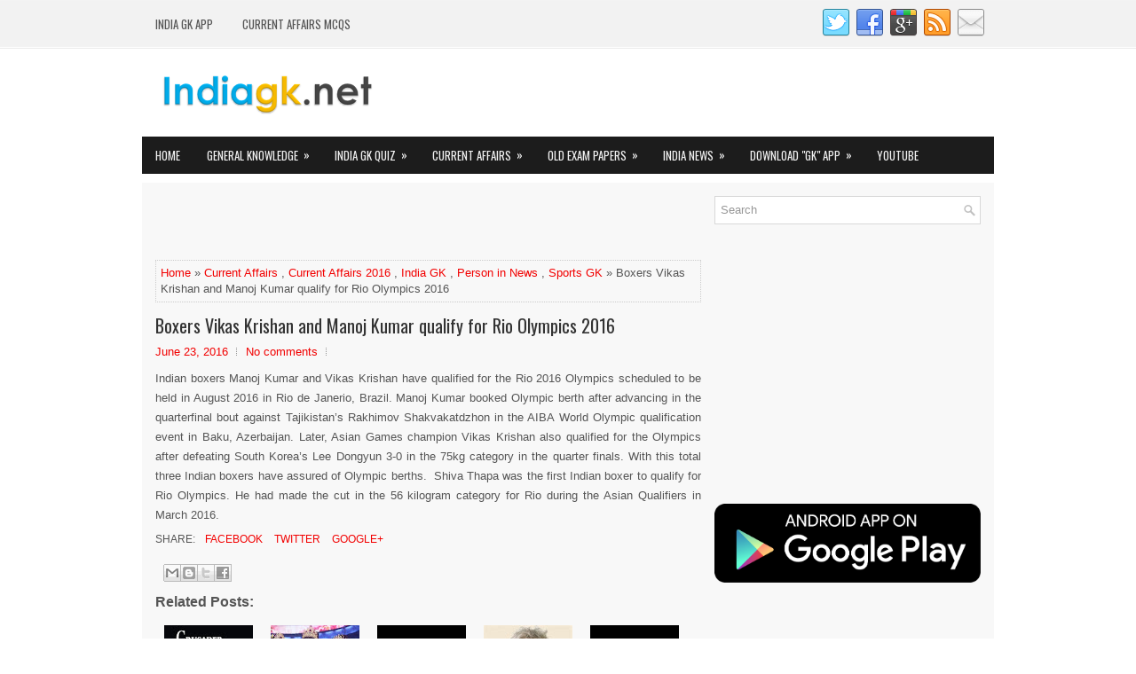

--- FILE ---
content_type: text/html; charset=UTF-8
request_url: http://www.indiagk.net/2016/06/boxers-vikas-krishan-and-manoj-kumar.html
body_size: 41866
content:
<!DOCTYPE html>
<html class='v2' dir='ltr' xmlns='http://www.w3.org/1999/xhtml' xmlns:b='http://www.google.com/2005/gml/b' xmlns:data='http://www.google.com/2005/gml/data' xmlns:expr='http://www.google.com/2005/gml/expr'>
<head>
<link href='https://www.blogger.com/static/v1/widgets/335934321-css_bundle_v2.css' rel='stylesheet' type='text/css'/>
<meta content='width=device-width, initial-scale=1.0' name='viewport'/>
<link href='http://fonts.googleapis.com/css?family=Oswald:400,300,700|Scada:400italic,700italic,400,700&subset=latin,latin-ext' rel='stylesheet' type='text/css'/>
<meta content='text/html; charset=UTF-8' http-equiv='Content-Type'/>
<meta content='blogger' name='generator'/>
<link href='http://www.indiagk.net/favicon.ico' rel='icon' type='image/x-icon'/>
<link href='http://www.indiagk.net/2016/06/boxers-vikas-krishan-and-manoj-kumar.html' rel='canonical'/>
<link rel="alternate" type="application/atom+xml" title="India GK, General Knowledge - Atom" href="http://www.indiagk.net/feeds/posts/default" />
<link rel="alternate" type="application/rss+xml" title="India GK, General Knowledge - RSS" href="http://www.indiagk.net/feeds/posts/default?alt=rss" />
<link rel="service.post" type="application/atom+xml" title="India GK, General Knowledge - Atom" href="https://www.blogger.com/feeds/7432299811714855125/posts/default" />

<link rel="alternate" type="application/atom+xml" title="India GK, General Knowledge - Atom" href="http://www.indiagk.net/feeds/4070398605270917149/comments/default" />
<!--Can't find substitution for tag [blog.ieCssRetrofitLinks]-->
<meta content='http://www.indiagk.net/2016/06/boxers-vikas-krishan-and-manoj-kumar.html' property='og:url'/>
<meta content='Boxers Vikas Krishan and Manoj Kumar qualify for Rio Olympics 2016' property='og:title'/>
<meta content='  Indian boxers Manoj Kumar and Vikas Krishan have qualified for the Rio 2016 Olympics scheduled to be held in August 2016 in Rio de Janerio...' property='og:description'/>
<!-- Start www.bloggertipandtrick.net: Changing the Blogger Title Tag -->
<title>Boxers Vikas Krishan and Manoj Kumar qualify for Rio Olympics 2016 ~ India GK, General Knowledge</title>
<!-- End www.bloggertipandtrick.net: Changing the Blogger Title Tag -->
<style id='page-skin-1' type='text/css'><!--
/*
-----------------------------------------------
Blogger Template Style
Name:   LatestNews
Author: Lasantha Bandara
URL 1:  http://www.premiumbloggertemplates.com/
URL 2:  http://www.bloggertipandtrick.net/
Theme URL: http://www.premiumbloggertemplates.com/latestnews-blogger-template/
Date:   May 2015
License:  This free Blogger template is licensed under the Creative Commons Attribution 3.0 License, which permits both personal and commercial use.
However, to satisfy the 'attribution' clause of the license, you are required to keep the footer links intact which provides due credit to its authors. For more specific details about the license, you may visit the URL below:
http://creativecommons.org/licenses/by/3.0/
----------------------------------------------- */
body#layout ul{list-style-type:none;list-style:none}
body#layout ul li{list-style-type:none;list-style:none}
body#layout #myGallery{display:none}
body#layout .featuredposts{display:none}
body#layout .fp-slider{display:none}
body#layout #navcontainer{display:none}
body#layout .menu-secondary-wrap{display:none}
body#layout .menu-primary-container{display:none}
body#layout .menu-secondary-container{display:none}
body#layout #skiplinks{display:none}
body#layout .feedtwitter{display:none}
body#layout #header-wrapper {margin-bottom:10px;min-height:120px;}
body#layout .social-profiles-widget h3 {display:none;}
/* Variable definitions
====================
<Variable name="bgcolor" description="Page Background Color"
type="color" default="#fff">
<Variable name="textcolor" description="Text Color"
type="color" default="#333">
<Variable name="linkcolor" description="Link Color"
type="color" default="#58a">
<Variable name="pagetitlecolor" description="Blog Title Color"
type="color" default="#666">
<Variable name="descriptioncolor" description="Blog Description Color"
type="color" default="#999">
<Variable name="titlecolor" description="Post Title Color"
type="color" default="#c60">
<Variable name="bordercolor" description="Border Color"
type="color" default="#ccc">
<Variable name="sidebarcolor" description="Sidebar Title Color"
type="color" default="#999">
<Variable name="sidebartextcolor" description="Sidebar Text Color"
type="color" default="#666">
<Variable name="visitedlinkcolor" description="Visited Link Color"
type="color" default="#999">
<Variable name="bodyfont" description="Text Font"
type="font" default="normal normal 100% Georgia, Serif">
<Variable name="headerfont" description="Sidebar Title Font"
type="font"
default="normal normal 78% 'Trebuchet MS',Trebuchet,Arial,Verdana,Sans-serif">
<Variable name="pagetitlefont" description="Blog Title Font"
type="font"
default="normal normal 200% Georgia, Serif">
<Variable name="descriptionfont" description="Blog Description Font"
type="font"
default="normal normal 78% 'Trebuchet MS', Trebuchet, Arial, Verdana, Sans-serif">
<Variable name="postfooterfont" description="Post Footer Font"
type="font"
default="normal normal 78% 'Trebuchet MS', Trebuchet, Arial, Verdana, Sans-serif">
<Variable name="startSide" description="Side where text starts in blog language"
type="automatic" default="left">
<Variable name="endSide" description="Side where text ends in blog language"
type="automatic" default="right">
*/
/* Use this with templates/template-twocol.html */
body{background:#FFFFFF url('https://blogger.googleusercontent.com/img/b/R29vZ2xl/AVvXsEi5YHAyYhVexNRPe51iAIaDtuOzza8oeDrmqOpEI5vJbG1PzO_Hrd2ticD2iGhPKH7B8hV9_rQsQ58GCuzrHLKoAAnnGtv3FQrha5u8c68KJNfZVohUCa9O-qaldoJ-8hGjkdNG5OoS0uMU/s1600/background-menu-primary.png') left top repeat-x;color:#555555;font-family: Arial, Helvetica, Sans-serif;font-size: 13px;line-height: 1.4;margin:0px;padding:0px;}
a:link,a:visited{color:#F20000;text-decoration:none;outline:none;}
a:hover{color:#F66866;text-decoration:none;outline:none;}
a img{border-width:0}
#body-wrapper{margin:0px;padding:0px;}
.section, .widget {margin:0px;padding:0px;line-height: 1.4;}
.widget ul, .widget li {margin:0px;padding:0px;line-height: 1.3;}
/* Header-----------------------------------------------*/
#header-wrapper{width:960px;margin:0px auto 0px;height:60px;padding:20px 0px 20px 0px;overflow:hidden;}
#header-inner{background-position:center;margin-left:auto;margin-right:auto}
#header{margin:0;border:0 solid #cccccc;color:#333;float:left;width:46%;overflow:hidden;}
#header h1{color:#333;text-shadow:0px 1px 0px #fff;margin:0;padding:0px 0px 0px 0px;font-family:'Oswald',Arial,Helvetica,Sans-serif;font-weight:bold;font-size:24px;line-height:24px;}
#header .description{padding-left:0px;color:#333;text-shadow:0px 1px 0px #fff;line-height:13px;font-size:13px;padding-top:0px;margin-top:10px;font-family:Arial,Helvetica,Sans-serif;}
#header h1 a,#header h1 a:visited{color:#333;text-decoration:none}
#header h2{padding-left:5px;color:#333;font:14px Arial,Helvetica,Sans-serif}
#header2{float:right;width:52%;margin-right:0px;padding-right:0px;overflow:hidden;}
#header2 .widget{padding:0px 0px 0px 0px;float:right}
.social-profiles-widget img{margin:0 4px 0 0}
.social-profiles-widget img:hover{opacity:0.8}
#top-social-profiles{padding:10px 0px 0px 0px;height:32px;text-align:right;}
#top-social-profiles img{margin:0 0 0 6px !important}
#top-social-profiles img:hover{opacity:.8}
#top-social-profiles .widget-container{background:none;margin:0;padding:0;border:0}
/* Outer-Wrapper----------------------------------------------- */
#outer-wrapper{width:960px;margin:0px auto 0px;padding:0px;text-align:left;}
#content-wrapper{padding:15px;background:#f8f8f8;overflow:hidden;}
#main-wrapper{width:615px;float:left;margin:0px;padding:0px 0px 0px 0px;word-wrap:break-word;overflow:hidden;}
#rsidebar-wrapper{width:300px;float:right;margin:0px;padding:0px 0px 0px 0px;word-wrap:break-word;overflow:hidden;}
/* Headings----------------------------------------------- */
h2{}
/* Posts-----------------------------------------------*/
h2.date-header{margin:1.5em 0 .5em;display:none;}
.wrapfullpost{}
.post{margin-bottom:15px;border:0px solid #C3D7DF;}
.post-title{color:#333333;margin:0 0 10px 0;padding:0;font-family:'Oswald',sans-serif;font-size:20px;line-height:22px;font-weight:normal;}
.post-title a,.post-title a:visited,.post-title strong{display:block;text-decoration:none;color:#333333;text-decoration:none;}
.post-title strong,.post-title a:hover{color:#F20000;text-decoration:none;}
.post-body{margin:0px;padding:0px 0px 0px 0px;line-height: 22px;overflow: hidden;}
.post-footer{margin:5px 0;}
.comment-link{margin-left:.6em}
.post-body img{padding:3px;}
.pbtthumbimg {float:left;margin:0px 10px 5px 0px;padding:4px !important;border:1px solid #eeeeee !important;background:none !important;width:200px;height:auto;}
.postmeta-primary{color:#999999;font-size:13px;line-height:18px;padding:0 0 10px}
.postmeta-secondary{color:#999999;font-size:13px;line-height:18px;padding:0 0 10px}
.meta_author, .meta_date, .meta_categories, .meta_comments {background:url(https://blogger.googleusercontent.com/img/b/R29vZ2xl/AVvXsEgkKOUSobNN2w0gBwWXgilmQHQAAZDe3yyibOJd_p7E_3YUF4pIYhes6d14fBgCAZ183vBZaecutHNbOnQGujxYdhAPy3MBV8J_PojTaHE0Espz9_yor2qDcSvW5A2zwXakJ8I3c4uDYu4/s1600/meta-separator.png) no-repeat right center;padding-right:10px;margin-right:10px;}
.readmore{margin-bottom:5px;float:right}
.readmore a{color:#fff;background:#1C1C1C;padding:8px 14px;font-size:12px;line-height:12px;display:inline-block;text-decoration:none;text-transform:none}
.readmore a:hover{color:#fff;background:#F20000;text-decoration:none}
/* Sidebar Content----------------------------------------------- */
.sidebar{margin:0 0 10px 0;font-size:13px;color:#666666;}
.sidebar a{text-decoration:none;color:#666666;}
.sidebar a:hover{text-decoration:none;color:#F20000;}
.sidebar h2, h3.widgettitle{margin:0 0 10px;padding:10px;background-color:#1b1b1b;-moz-box-shadow:0 3px 0 #fd0000;-webkit-box-shadow:0 3px 0 #fd0000;box-shadow:0 3px 0 #fd0000;color:#FDFDFD;font-size:16px;line-height:16px;font-family:'Oswald',sans-serif;font-weight:normal;text-decoration:none;text-transform:uppercase;}
.sidebar ul{list-style-type:none;list-style:none;margin:0px;padding:0px;}
.sidebar ul li{padding:0 0 6px 12px;margin:0 0 6px;background:url(https://blogger.googleusercontent.com/img/b/R29vZ2xl/AVvXsEihqLwWN3oxmO08Dd9xCOI3LvNs5cs98DPkPZuJQRB7cZJ-4JAzv1jj32k2DlNyAqcNlAY80X5-q0D3k-15jrowWCLNmdOpD3rlR7OfWiDwEJP-IFb34UADwt29a86p8vJMNQOY87134ZXq/s1600/widget-list.png) left 6px no-repeat;}
.sidebar .widget{margin:0 0 15px 0;padding:0;color:#666666;font-size:13px;}
.main .widget{margin:0 0 5px;padding:0 0 2px}
.main .Blog{border-bottom-width:0}
.widget-container{list-style-type:none;list-style:none;margin:0 0 15px 0;padding:0;color:#666666;font-size:13px}
/* FOOTER ----------------------------------------------- */
#footer-container{}
#footer{margin-bottom:15px}
#copyrights{color:#FFFFFF;background:#1C1C1C;text-align:center;padding:20px 0}
#copyrights a{color:#FFFFFF}
#copyrights a:hover{color:#FFFFFF;text-decoration:none}
#credits{color:#7D7D7D;text-align:center;font-size:11px;padding:10px 0 0}
#credits a{color:#7D7D7D;text-decoration:none}
#credits a:hover{text-decoration:none;color:#7D7D7D}
#footer-widgets-container{}
#footer-widgets{background:#F8F8F8;padding:20px 0 0;border-top:2px solid #F0F0F0}
.footer-widget-box{width:300px;float:left;margin-left:15px}
.footer-widget-box-last{margin-right:0;}
#footer-widgets .widget-container{color:#666666;border: none;padding: 0;background: none;}
#footer-widgets .widget-container a{color:#666666;text-decoration:none}
#footer-widgets .widget-container a:hover{color:#F20000;text-decoration:none}
#footer-widgets h2{margin:0 0 10px;padding:10px;background-color:#1b1b1b;-moz-box-shadow:0 3px 0 #fd0000;-webkit-box-shadow:0 3px 0 #fd0000;box-shadow:0 3px 0 #fd0000;color:#FDFDFD;font-size:16px;line-height:16px;font-family:'Oswald',sans-serif;font-weight:normal;text-decoration:none;text-transform:uppercase;}
#footer-widgets .widget ul{list-style-type:none;list-style:none;margin:0px;padding:0px;}
#footer-widgets .widget ul li{padding:0 0 6px 12px;margin:0 0 6px;background:url(https://blogger.googleusercontent.com/img/b/R29vZ2xl/AVvXsEihqLwWN3oxmO08Dd9xCOI3LvNs5cs98DPkPZuJQRB7cZJ-4JAzv1jj32k2DlNyAqcNlAY80X5-q0D3k-15jrowWCLNmdOpD3rlR7OfWiDwEJP-IFb34UADwt29a86p8vJMNQOY87134ZXq/s1600/widget-list.png) left 6px no-repeat;}
.footersec {}
.footersec .widget{margin:0 0 15px 0;padding:0;color:#666666;font-size:13px;}
.footersec ul{}
.footersec ul li{}
/* Search ----------------------------------------------- */
#search{border:1px solid #D8D8D8;background:#fff url(https://blogger.googleusercontent.com/img/b/R29vZ2xl/AVvXsEi0IkfNDWKTF4bq49gbqoB8NpKbzEOlSxh1ppT3SlZy2N2GgLssvTjsKVlpVly7B1MYWMcnXf32DC7lOVeHAzMKrqp6CW0b2FPDUtrpTbMgXUA6_qXeThsM9IbrnL1JEQ4mQ__Za4L2btXd/s1600/search.png) 99% 50% no-repeat;text-align:left;padding:6px 24px 6px 6px}
#search #s{background:none;color:#979797;border:0;width:100%;padding:0;margin:0;outline:none}
#content-search{width:300px;padding:15px 0}
/* Comments----------------------------------------------- */
#comments{margin-bottom:15px;border:0px solid #C3D7DF;padding:10px;}
#comments h4{font-size:16px;font-weight:bold;margin:1em 0;}
.deleted-comment{font-style:italic;color:gray}
#blog-pager-newer-link{float:left}
#blog-pager-older-link{float:right}
#blog-pager{text-align:center}
.feed-links{clear:both;line-height:2.5em}
.pbtsharethisbutt{overflow:hidden;padding:5px 0;margin:0;font-size:12px;text-transform:uppercase;float:left;}
.pbtsharethisbutt a {padding-left:5px;padding-right:5px;}
/* Profile ----------------------------------------------- */
.profile-img{float:left;margin-top:0;margin-right:5px;margin-bottom:5px;margin-left:0;padding:4px;border:1px solid #cccccc}
.profile-data{margin:0;text-transform:uppercase;letter-spacing:.1em;font:normal normal 78% 'Trebuchet MS', Trebuchet, Arial, Verdana, Sans-serif;color:#999999;font-weight:bold;line-height:1.6em}
.profile-datablock{margin:.5em 0 .5em}
.profile-textblock{margin:0.5em 0;line-height:1.6em}
.profile-link{font:normal normal 78% 'Trebuchet MS', Trebuchet, Arial, Verdana, Sans-serif;text-transform:uppercase;letter-spacing:.1em}
.author-profile {background:#f6f6f6;border:1px solid #eee;margin:5px 0 10px 0;padding:8px;overflow:hidden;}
.author-profile img {border:1px solid #ddd;float:left;margin-right:10px;}
.post-iconspbt {margin:5px 0 0 0;padding:0px;}
.post-locationpbt {margin:5px 0;padding:0px;}
#navbar-iframe{height:0;visibility:hidden;display:none;}
.separator a[style="margin-left: 1em; margin-right: 1em;"] {margin-left: auto!important;margin-right: auto!important;}
.separator a[style="clear: left; float: left; margin-bottom: 1em; margin-right: 1em;"] {clear: none !important; float: none !important; margin-bottom: 0em !important; margin-right: 0em !important;}
.separator a[style="clear: left; float: left; margin-bottom: 1em; margin-right: 1em;"] img {float: left !important; margin: 0px 10px 10px 0px;}
.separator a[style="clear: right; float: right; margin-bottom: 1em; margin-left: 1em;"] {clear: none !important; float: none !important; margin-bottom: 0em !important; margin-left: 0em !important;}
.separator a[style="clear: right; float: right; margin-bottom: 1em; margin-left: 1em;"] img {float: right !important; margin: 0px 0px 10px 10px;}
.PopularPosts .item-thumbnail {float: left;margin: 0 5px 5px 0;}
.PopularPosts img {border: 1px solid #eee;padding: 3px;}

--></style>
<script src='https://ajax.googleapis.com/ajax/libs/jquery/1.11.2/jquery.min.js' type='text/javascript'></script>
<script type='text/javascript'>
//<![CDATA[

/*! jQuery Migrate v1.2.1 | (c) 2005, 2013 jQuery Foundation, Inc. and other contributors | jquery.org/license */
jQuery.migrateMute===void 0&&(jQuery.migrateMute=!0),function(e,t,n){function r(n){var r=t.console;i[n]||(i[n]=!0,e.migrateWarnings.push(n),r&&r.warn&&!e.migrateMute&&(r.warn("JQMIGRATE: "+n),e.migrateTrace&&r.trace&&r.trace()))}function a(t,a,i,o){if(Object.defineProperty)try{return Object.defineProperty(t,a,{configurable:!0,enumerable:!0,get:function(){return r(o),i},set:function(e){r(o),i=e}}),n}catch(s){}e._definePropertyBroken=!0,t[a]=i}var i={};e.migrateWarnings=[],!e.migrateMute&&t.console&&t.console.log&&t.console.log("JQMIGRATE: Logging is active"),e.migrateTrace===n&&(e.migrateTrace=!0),e.migrateReset=function(){i={},e.migrateWarnings.length=0},"BackCompat"===document.compatMode&&r("jQuery is not compatible with Quirks Mode");var o=e("<input/>",{size:1}).attr("size")&&e.attrFn,s=e.attr,u=e.attrHooks.value&&e.attrHooks.value.get||function(){return null},c=e.attrHooks.value&&e.attrHooks.value.set||function(){return n},l=/^(?:input|button)$/i,d=/^[238]$/,p=/^(?:autofocus|autoplay|async|checked|controls|defer|disabled|hidden|loop|multiple|open|readonly|required|scoped|selected)$/i,f=/^(?:checked|selected)$/i;a(e,"attrFn",o||{},"jQuery.attrFn is deprecated"),e.attr=function(t,a,i,u){var c=a.toLowerCase(),g=t&&t.nodeType;return u&&(4>s.length&&r("jQuery.fn.attr( props, pass ) is deprecated"),t&&!d.test(g)&&(o?a in o:e.isFunction(e.fn[a])))?e(t)[a](i):("type"===a&&i!==n&&l.test(t.nodeName)&&t.parentNode&&r("Can't change the 'type' of an input or button in IE 6/7/8"),!e.attrHooks[c]&&p.test(c)&&(e.attrHooks[c]={get:function(t,r){var a,i=e.prop(t,r);return i===!0||"boolean"!=typeof i&&(a=t.getAttributeNode(r))&&a.nodeValue!==!1?r.toLowerCase():n},set:function(t,n,r){var a;return n===!1?e.removeAttr(t,r):(a=e.propFix[r]||r,a in t&&(t[a]=!0),t.setAttribute(r,r.toLowerCase())),r}},f.test(c)&&r("jQuery.fn.attr('"+c+"') may use property instead of attribute")),s.call(e,t,a,i))},e.attrHooks.value={get:function(e,t){var n=(e.nodeName||"").toLowerCase();return"button"===n?u.apply(this,arguments):("input"!==n&&"option"!==n&&r("jQuery.fn.attr('value') no longer gets properties"),t in e?e.value:null)},set:function(e,t){var a=(e.nodeName||"").toLowerCase();return"button"===a?c.apply(this,arguments):("input"!==a&&"option"!==a&&r("jQuery.fn.attr('value', val) no longer sets properties"),e.value=t,n)}};var g,h,v=e.fn.init,m=e.parseJSON,y=/^([^<]*)(<[\w\W]+>)([^>]*)$/;e.fn.init=function(t,n,a){var i;return t&&"string"==typeof t&&!e.isPlainObject(n)&&(i=y.exec(e.trim(t)))&&i[0]&&("<"!==t.charAt(0)&&r("$(html) HTML strings must start with '<' character"),i[3]&&r("$(html) HTML text after last tag is ignored"),"#"===i[0].charAt(0)&&(r("HTML string cannot start with a '#' character"),e.error("JQMIGRATE: Invalid selector string (XSS)")),n&&n.context&&(n=n.context),e.parseHTML)?v.call(this,e.parseHTML(i[2],n,!0),n,a):v.apply(this,arguments)},e.fn.init.prototype=e.fn,e.parseJSON=function(e){return e||null===e?m.apply(this,arguments):(r("jQuery.parseJSON requires a valid JSON string"),null)},e.uaMatch=function(e){e=e.toLowerCase();var t=/(chrome)[ \/]([\w.]+)/.exec(e)||/(webkit)[ \/]([\w.]+)/.exec(e)||/(opera)(?:.*version|)[ \/]([\w.]+)/.exec(e)||/(msie) ([\w.]+)/.exec(e)||0>e.indexOf("compatible")&&/(mozilla)(?:.*? rv:([\w.]+)|)/.exec(e)||[];return{browser:t[1]||"",version:t[2]||"0"}},e.browser||(g=e.uaMatch(navigator.userAgent),h={},g.browser&&(h[g.browser]=!0,h.version=g.version),h.chrome?h.webkit=!0:h.webkit&&(h.safari=!0),e.browser=h),a(e,"browser",e.browser,"jQuery.browser is deprecated"),e.sub=function(){function t(e,n){return new t.fn.init(e,n)}e.extend(!0,t,this),t.superclass=this,t.fn=t.prototype=this(),t.fn.constructor=t,t.sub=this.sub,t.fn.init=function(r,a){return a&&a instanceof e&&!(a instanceof t)&&(a=t(a)),e.fn.init.call(this,r,a,n)},t.fn.init.prototype=t.fn;var n=t(document);return r("jQuery.sub() is deprecated"),t},e.ajaxSetup({converters:{"text json":e.parseJSON}});var b=e.fn.data;e.fn.data=function(t){var a,i,o=this[0];return!o||"events"!==t||1!==arguments.length||(a=e.data(o,t),i=e._data(o,t),a!==n&&a!==i||i===n)?b.apply(this,arguments):(r("Use of jQuery.fn.data('events') is deprecated"),i)};var j=/\/(java|ecma)script/i,w=e.fn.andSelf||e.fn.addBack;e.fn.andSelf=function(){return r("jQuery.fn.andSelf() replaced by jQuery.fn.addBack()"),w.apply(this,arguments)},e.clean||(e.clean=function(t,a,i,o){a=a||document,a=!a.nodeType&&a[0]||a,a=a.ownerDocument||a,r("jQuery.clean() is deprecated");var s,u,c,l,d=[];if(e.merge(d,e.buildFragment(t,a).childNodes),i)for(c=function(e){return!e.type||j.test(e.type)?o?o.push(e.parentNode?e.parentNode.removeChild(e):e):i.appendChild(e):n},s=0;null!=(u=d[s]);s++)e.nodeName(u,"script")&&c(u)||(i.appendChild(u),u.getElementsByTagName!==n&&(l=e.grep(e.merge([],u.getElementsByTagName("script")),c),d.splice.apply(d,[s+1,0].concat(l)),s+=l.length));return d});var Q=e.event.add,x=e.event.remove,k=e.event.trigger,N=e.fn.toggle,T=e.fn.live,M=e.fn.die,S="ajaxStart|ajaxStop|ajaxSend|ajaxComplete|ajaxError|ajaxSuccess",C=RegExp("\\b(?:"+S+")\\b"),H=/(?:^|\s)hover(\.\S+|)\b/,A=function(t){return"string"!=typeof t||e.event.special.hover?t:(H.test(t)&&r("'hover' pseudo-event is deprecated, use 'mouseenter mouseleave'"),t&&t.replace(H,"mouseenter$1 mouseleave$1"))};e.event.props&&"attrChange"!==e.event.props[0]&&e.event.props.unshift("attrChange","attrName","relatedNode","srcElement"),e.event.dispatch&&a(e.event,"handle",e.event.dispatch,"jQuery.event.handle is undocumented and deprecated"),e.event.add=function(e,t,n,a,i){e!==document&&C.test(t)&&r("AJAX events should be attached to document: "+t),Q.call(this,e,A(t||""),n,a,i)},e.event.remove=function(e,t,n,r,a){x.call(this,e,A(t)||"",n,r,a)},e.fn.error=function(){var e=Array.prototype.slice.call(arguments,0);return r("jQuery.fn.error() is deprecated"),e.splice(0,0,"error"),arguments.length?this.bind.apply(this,e):(this.triggerHandler.apply(this,e),this)},e.fn.toggle=function(t,n){if(!e.isFunction(t)||!e.isFunction(n))return N.apply(this,arguments);r("jQuery.fn.toggle(handler, handler...) is deprecated");var a=arguments,i=t.guid||e.guid++,o=0,s=function(n){var r=(e._data(this,"lastToggle"+t.guid)||0)%o;return e._data(this,"lastToggle"+t.guid,r+1),n.preventDefault(),a[r].apply(this,arguments)||!1};for(s.guid=i;a.length>o;)a[o++].guid=i;return this.click(s)},e.fn.live=function(t,n,a){return r("jQuery.fn.live() is deprecated"),T?T.apply(this,arguments):(e(this.context).on(t,this.selector,n,a),this)},e.fn.die=function(t,n){return r("jQuery.fn.die() is deprecated"),M?M.apply(this,arguments):(e(this.context).off(t,this.selector||"**",n),this)},e.event.trigger=function(e,t,n,a){return n||C.test(e)||r("Global events are undocumented and deprecated"),k.call(this,e,t,n||document,a)},e.each(S.split("|"),function(t,n){e.event.special[n]={setup:function(){var t=this;return t!==document&&(e.event.add(document,n+"."+e.guid,function(){e.event.trigger(n,null,t,!0)}),e._data(this,n,e.guid++)),!1},teardown:function(){return this!==document&&e.event.remove(document,n+"."+e._data(this,n)),!1}}})}(jQuery,window);

//]]>
</script>
<script type='text/javascript'>
//<![CDATA[

/**
 * jQuery Mobile Menu 
 * Turn unordered list menu into dropdown select menu
 * version 1.0(31-OCT-2011)
 * 
 * Built on top of the jQuery library
 *   http://jquery.com
 * 
 * Documentation
 * 	 http://github.com/mambows/mobilemenu
 */
(function($){
$.fn.mobileMenu = function(options) {
	
	var defaults = {
			defaultText: 'Navigate to...',
			className: 'select-menu',
			containerClass: 'select-menu-container',
			subMenuClass: 'sub-menu',
			subMenuDash: '&ndash;'
		},
		settings = $.extend( defaults, options ),
		el = $(this);
	
	this.each(function(){
		// ad class to submenu list
		el.find('ul').addClass(settings.subMenuClass);

        // Create base menu
		$('<div />',{
			'class' : settings.containerClass
		}).insertAfter( el );
        
		// Create base menu
		$('<select />',{
			'class' : settings.className
		}).appendTo( '.' + settings.containerClass );

		// Create default option
		$('<option />', {
			"value"		: '#',
			"text"		: settings.defaultText
		}).appendTo( '.' + settings.className );

		// Create select option from menu
		el.find('a').each(function(){
			var $this 	= $(this),
					optText	= '&nbsp;' + $this.text(),
					optSub	= $this.parents( '.' + settings.subMenuClass ),
					len			= optSub.length,
					dash;
			
			// if menu has sub menu
			if( $this.parents('ul').hasClass( settings.subMenuClass ) ) {
				dash = Array( len+1 ).join( settings.subMenuDash );
				optText = dash + optText;
			}

			// Now build menu and append it
			$('<option />', {
				"value"	: this.href,
				"html"	: optText,
				"selected" : (this.href == window.location.href)
			}).appendTo( '.' + settings.className );

		}); // End el.find('a').each

		// Change event on select element
		$('.' + settings.className).change(function(){
			var locations = $(this).val();
			if( locations !== '#' ) {
				window.location.href = $(this).val();
			};
		});

	}); // End this.each

	return this;

};
})(jQuery);

//]]>
</script>
<script type='text/javascript'>
//<![CDATA[

(function($){
	/* hoverIntent by Brian Cherne */
	$.fn.hoverIntent = function(f,g) {
		// default configuration options
		var cfg = {
			sensitivity: 7,
			interval: 100,
			timeout: 0
		};
		// override configuration options with user supplied object
		cfg = $.extend(cfg, g ? { over: f, out: g } : f );

		// instantiate variables
		// cX, cY = current X and Y position of mouse, updated by mousemove event
		// pX, pY = previous X and Y position of mouse, set by mouseover and polling interval
		var cX, cY, pX, pY;

		// A private function for getting mouse position
		var track = function(ev) {
			cX = ev.pageX;
			cY = ev.pageY;
		};

		// A private function for comparing current and previous mouse position
		var compare = function(ev,ob) {
			ob.hoverIntent_t = clearTimeout(ob.hoverIntent_t);
			// compare mouse positions to see if they've crossed the threshold
			if ( ( Math.abs(pX-cX) + Math.abs(pY-cY) ) < cfg.sensitivity ) {
				$(ob).unbind("mousemove",track);
				// set hoverIntent state to true (so mouseOut can be called)
				ob.hoverIntent_s = 1;
				return cfg.over.apply(ob,[ev]);
			} else {
				// set previous coordinates for next time
				pX = cX; pY = cY;
				// use self-calling timeout, guarantees intervals are spaced out properly (avoids JavaScript timer bugs)
				ob.hoverIntent_t = setTimeout( function(){compare(ev, ob);} , cfg.interval );
			}
		};

		// A private function for delaying the mouseOut function
		var delay = function(ev,ob) {
			ob.hoverIntent_t = clearTimeout(ob.hoverIntent_t);
			ob.hoverIntent_s = 0;
			return cfg.out.apply(ob,[ev]);
		};

		// A private function for handling mouse 'hovering'
		var handleHover = function(e) {
			// next three lines copied from jQuery.hover, ignore children onMouseOver/onMouseOut
			var p = (e.type == "mouseover" ? e.fromElement : e.toElement) || e.relatedTarget;
			while ( p && p != this ) { try { p = p.parentNode; } catch(e) { p = this; } }
			if ( p == this ) { return false; }

			// copy objects to be passed into t (required for event object to be passed in IE)
			var ev = jQuery.extend({},e);
			var ob = this;

			// cancel hoverIntent timer if it exists
			if (ob.hoverIntent_t) { ob.hoverIntent_t = clearTimeout(ob.hoverIntent_t); }

			// else e.type == "onmouseover"
			if (e.type == "mouseover") {
				// set "previous" X and Y position based on initial entry point
				pX = ev.pageX; pY = ev.pageY;
				// update "current" X and Y position based on mousemove
				$(ob).bind("mousemove",track);
				// start polling interval (self-calling timeout) to compare mouse coordinates over time
				if (ob.hoverIntent_s != 1) { ob.hoverIntent_t = setTimeout( function(){compare(ev,ob);} , cfg.interval );}

			// else e.type == "onmouseout"
			} else {
				// unbind expensive mousemove event
				$(ob).unbind("mousemove",track);
				// if hoverIntent state is true, then call the mouseOut function after the specified delay
				if (ob.hoverIntent_s == 1) { ob.hoverIntent_t = setTimeout( function(){delay(ev,ob);} , cfg.timeout );}
			}
		};

		// bind the function to the two event listeners
		return this.mouseover(handleHover).mouseout(handleHover);
	};
	
})(jQuery);

//]]>
</script>
<script type='text/javascript'>
//<![CDATA[

/*
 * Superfish v1.4.8 - jQuery menu widget
 * Copyright (c) 2008 Joel Birch
 *
 * Dual licensed under the MIT and GPL licenses:
 * 	http://www.opensource.org/licenses/mit-license.php
 * 	http://www.gnu.org/licenses/gpl.html
 *
 * CHANGELOG: http://users.tpg.com.au/j_birch/plugins/superfish/changelog.txt
 */

;(function($){
	$.fn.superfish = function(op){

		var sf = $.fn.superfish,
			c = sf.c,
			$arrow = $(['<span class="',c.arrowClass,'"> &#187;</span>'].join('')),
			over = function(){
				var $$ = $(this), menu = getMenu($$);
				clearTimeout(menu.sfTimer);
				$$.showSuperfishUl().siblings().hideSuperfishUl();
			},
			out = function(){
				var $$ = $(this), menu = getMenu($$), o = sf.op;
				clearTimeout(menu.sfTimer);
				menu.sfTimer=setTimeout(function(){
					o.retainPath=($.inArray($$[0],o.$path)>-1);
					$$.hideSuperfishUl();
					if (o.$path.length && $$.parents(['li.',o.hoverClass].join('')).length<1){over.call(o.$path);}
				},o.delay);	
			},
			getMenu = function($menu){
				var menu = $menu.parents(['ul.',c.menuClass,':first'].join(''))[0];
				sf.op = sf.o[menu.serial];
				return menu;
			},
			addArrow = function($a){ $a.addClass(c.anchorClass).append($arrow.clone()); };
			
		return this.each(function() {
			var s = this.serial = sf.o.length;
			var o = $.extend({},sf.defaults,op);
			o.$path = $('li.'+o.pathClass,this).slice(0,o.pathLevels).each(function(){
				$(this).addClass([o.hoverClass,c.bcClass].join(' '))
					.filter('li:has(ul)').removeClass(o.pathClass);
			});
			sf.o[s] = sf.op = o;
			
			$('li:has(ul)',this)[($.fn.hoverIntent && !o.disableHI) ? 'hoverIntent' : 'hover'](over,out).each(function() {
				if (o.autoArrows) addArrow( $('>a:first-child',this) );
			})
			.not('.'+c.bcClass)
				.hideSuperfishUl();
			
			var $a = $('a',this);
			$a.each(function(i){
				var $li = $a.eq(i).parents('li');
				$a.eq(i).focus(function(){over.call($li);}).blur(function(){out.call($li);});
			});
			o.onInit.call(this);
			
		}).each(function() {
			var menuClasses = [c.menuClass];
			if (sf.op.dropShadows  && !($.browser.msie && $.browser.version < 7)) menuClasses.push(c.shadowClass);
			$(this).addClass(menuClasses.join(' '));
		});
	};

	var sf = $.fn.superfish;
	sf.o = [];
	sf.op = {};
	sf.IE7fix = function(){
		var o = sf.op;
		if ($.browser.msie && $.browser.version > 6 && o.dropShadows && o.animation.opacity!=undefined)
			this.toggleClass(sf.c.shadowClass+'-off');
		};
	sf.c = {
		bcClass     : 'sf-breadcrumb',
		menuClass   : 'sf-js-enabled',
		anchorClass : 'sf-with-ul',
		arrowClass  : 'sf-sub-indicator',
		shadowClass : 'sf-shadow'
	};
	sf.defaults = {
		hoverClass	: 'sfHover',
		pathClass	: 'overideThisToUse',
		pathLevels	: 1,
		delay		: 800,
		animation	: {opacity:'show'},
		speed		: 'normal',
		autoArrows	: true,
		dropShadows : true,
		disableHI	: false,		// true disables hoverIntent detection
		onInit		: function(){}, // callback functions
		onBeforeShow: function(){},
		onShow		: function(){},
		onHide		: function(){}
	};
	$.fn.extend({
		hideSuperfishUl : function(){
			var o = sf.op,
				not = (o.retainPath===true) ? o.$path : '';
			o.retainPath = false;
			var $ul = $(['li.',o.hoverClass].join(''),this).add(this).not(not).removeClass(o.hoverClass)
					.find('>ul').hide().css('visibility','hidden');
			o.onHide.call($ul);
			return this;
		},
		showSuperfishUl : function(){
			var o = sf.op,
				sh = sf.c.shadowClass+'-off',
				$ul = this.addClass(o.hoverClass)
					.find('>ul:hidden').css('visibility','visible');
			sf.IE7fix.call($ul);
			o.onBeforeShow.call($ul);
			$ul.animate(o.animation,o.speed,function(){ sf.IE7fix.call($ul); o.onShow.call($ul); });
			return this;
		}
	});

})(jQuery);



//]]>
</script>
<script type='text/javascript'>
//<![CDATA[

/*
 * jQuery Cycle Plugin (with Transition Definitions)
 * Examples and documentation at: http://jquery.malsup.com/cycle/
 * Copyright (c) 2007-2010 M. Alsup
 * Version: 2.88 (08-JUN-2010)
 * Dual licensed under the MIT and GPL licenses.
 * http://jquery.malsup.com/license.html
 * Requires: jQuery v1.2.6 or later
 */
(function($){var ver="2.88";if($.support==undefined){$.support={opacity:!($.browser.msie)};}function debug(s){if($.fn.cycle.debug){log(s);}}function log(){if(window.console&&window.console.log){window.console.log("[cycle] "+Array.prototype.join.call(arguments," "));}}$.fn.cycle=function(options,arg2){var o={s:this.selector,c:this.context};if(this.length===0&&options!="stop"){if(!$.isReady&&o.s){log("DOM not ready, queuing slideshow");$(function(){$(o.s,o.c).cycle(options,arg2);});return this;}log("terminating; zero elements found by selector"+($.isReady?"":" (DOM not ready)"));return this;}return this.each(function(){var opts=handleArguments(this,options,arg2);if(opts===false){return;}opts.updateActivePagerLink=opts.updateActivePagerLink||$.fn.cycle.updateActivePagerLink;if(this.cycleTimeout){clearTimeout(this.cycleTimeout);}this.cycleTimeout=this.cyclePause=0;var $cont=$(this);var $slides=opts.slideExpr?$(opts.slideExpr,this):$cont.children();var els=$slides.get();if(els.length<2){log("terminating; too few slides: "+els.length);return;}var opts2=buildOptions($cont,$slides,els,opts,o);if(opts2===false){return;}var startTime=opts2.continuous?10:getTimeout(els[opts2.currSlide],els[opts2.nextSlide],opts2,!opts2.rev);if(startTime){startTime+=(opts2.delay||0);if(startTime<10){startTime=10;}debug("first timeout: "+startTime);this.cycleTimeout=setTimeout(function(){go(els,opts2,0,(!opts2.rev&&!opts.backwards));},startTime);}});};function handleArguments(cont,options,arg2){if(cont.cycleStop==undefined){cont.cycleStop=0;}if(options===undefined||options===null){options={};}if(options.constructor==String){switch(options){case"destroy":case"stop":var opts=$(cont).data("cycle.opts");if(!opts){return false;}cont.cycleStop++;if(cont.cycleTimeout){clearTimeout(cont.cycleTimeout);}cont.cycleTimeout=0;$(cont).removeData("cycle.opts");if(options=="destroy"){destroy(opts);}return false;case"toggle":cont.cyclePause=(cont.cyclePause===1)?0:1;checkInstantResume(cont.cyclePause,arg2,cont);return false;case"pause":cont.cyclePause=1;return false;case"resume":cont.cyclePause=0;checkInstantResume(false,arg2,cont);return false;case"prev":case"next":var opts=$(cont).data("cycle.opts");if(!opts){log('options not found, "prev/next" ignored');return false;}$.fn.cycle[options](opts);return false;default:options={fx:options};}return options;}else{if(options.constructor==Number){var num=options;options=$(cont).data("cycle.opts");if(!options){log("options not found, can not advance slide");return false;}if(num<0||num>=options.elements.length){log("invalid slide index: "+num);return false;}options.nextSlide=num;if(cont.cycleTimeout){clearTimeout(cont.cycleTimeout);cont.cycleTimeout=0;}if(typeof arg2=="string"){options.oneTimeFx=arg2;}go(options.elements,options,1,num>=options.currSlide);return false;}}return options;function checkInstantResume(isPaused,arg2,cont){if(!isPaused&&arg2===true){var options=$(cont).data("cycle.opts");if(!options){log("options not found, can not resume");return false;}if(cont.cycleTimeout){clearTimeout(cont.cycleTimeout);cont.cycleTimeout=0;}go(options.elements,options,1,(!opts.rev&&!opts.backwards));}}}function removeFilter(el,opts){if(!$.support.opacity&&opts.cleartype&&el.style.filter){try{el.style.removeAttribute("filter");}catch(smother){}}}function destroy(opts){if(opts.next){$(opts.next).unbind(opts.prevNextEvent);}if(opts.prev){$(opts.prev).unbind(opts.prevNextEvent);}if(opts.pager||opts.pagerAnchorBuilder){$.each(opts.pagerAnchors||[],function(){this.unbind().remove();});}opts.pagerAnchors=null;if(opts.destroy){opts.destroy(opts);}}function buildOptions($cont,$slides,els,options,o){var opts=$.extend({},$.fn.cycle.defaults,options||{},$.metadata?$cont.metadata():$.meta?$cont.data():{});if(opts.autostop){opts.countdown=opts.autostopCount||els.length;}var cont=$cont[0];$cont.data("cycle.opts",opts);opts.$cont=$cont;opts.stopCount=cont.cycleStop;opts.elements=els;opts.before=opts.before?[opts.before]:[];opts.after=opts.after?[opts.after]:[];opts.after.unshift(function(){opts.busy=0;});if(!$.support.opacity&&opts.cleartype){opts.after.push(function(){removeFilter(this,opts);});}if(opts.continuous){opts.after.push(function(){go(els,opts,0,(!opts.rev&&!opts.backwards));});}saveOriginalOpts(opts);if(!$.support.opacity&&opts.cleartype&&!opts.cleartypeNoBg){clearTypeFix($slides);}if($cont.css("position")=="static"){$cont.css("position","relative");}if(opts.width){$cont.width(opts.width);}if(opts.height&&opts.height!="auto"){$cont.height(opts.height);}if(opts.startingSlide){opts.startingSlide=parseInt(opts.startingSlide);}else{if(opts.backwards){opts.startingSlide=els.length-1;}}if(opts.random){opts.randomMap=[];for(var i=0;i<els.length;i++){opts.randomMap.push(i);}opts.randomMap.sort(function(a,b){return Math.random()-0.5;});opts.randomIndex=1;opts.startingSlide=opts.randomMap[1];}else{if(opts.startingSlide>=els.length){opts.startingSlide=0;}}opts.currSlide=opts.startingSlide||0;var first=opts.startingSlide;$slides.css({position:"absolute",top:0,left:0}).hide().each(function(i){var z;if(opts.backwards){z=first?i<=first?els.length+(i-first):first-i:els.length-i;}else{z=first?i>=first?els.length-(i-first):first-i:els.length-i;}$(this).css("z-index",z);});$(els[first]).css("opacity",1).show();removeFilter(els[first],opts);if(opts.fit&&opts.width){$slides.width(opts.width);}if(opts.fit&&opts.height&&opts.height!="auto"){$slides.height(opts.height);}var reshape=opts.containerResize&&!$cont.innerHeight();if(reshape){var maxw=0,maxh=0;for(var j=0;j<els.length;j++){var $e=$(els[j]),e=$e[0],w=$e.outerWidth(),h=$e.outerHeight();if(!w){w=e.offsetWidth||e.width||$e.attr("width");}if(!h){h=e.offsetHeight||e.height||$e.attr("height");}maxw=w>maxw?w:maxw;maxh=h>maxh?h:maxh;}if(maxw>0&&maxh>0){$cont.css({width:maxw+"px",height:maxh+"px"});}}if(opts.pause){$cont.hover(function(){this.cyclePause++;},function(){this.cyclePause--;});}if(supportMultiTransitions(opts)===false){return false;}var requeue=false;options.requeueAttempts=options.requeueAttempts||0;$slides.each(function(){var $el=$(this);this.cycleH=(opts.fit&&opts.height)?opts.height:($el.height()||this.offsetHeight||this.height||$el.attr("height")||0);this.cycleW=(opts.fit&&opts.width)?opts.width:($el.width()||this.offsetWidth||this.width||$el.attr("width")||0);if($el.is("img")){var loadingIE=($.browser.msie&&this.cycleW==28&&this.cycleH==30&&!this.complete);var loadingFF=($.browser.mozilla&&this.cycleW==34&&this.cycleH==19&&!this.complete);var loadingOp=($.browser.opera&&((this.cycleW==42&&this.cycleH==19)||(this.cycleW==37&&this.cycleH==17))&&!this.complete);var loadingOther=(this.cycleH==0&&this.cycleW==0&&!this.complete);if(loadingIE||loadingFF||loadingOp||loadingOther){if(o.s&&opts.requeueOnImageNotLoaded&&++options.requeueAttempts<100){log(options.requeueAttempts," - img slide not loaded, requeuing slideshow: ",this.src,this.cycleW,this.cycleH);setTimeout(function(){$(o.s,o.c).cycle(options);},opts.requeueTimeout);requeue=true;return false;}else{log("could not determine size of image: "+this.src,this.cycleW,this.cycleH);}}}return true;});if(requeue){return false;}opts.cssBefore=opts.cssBefore||{};opts.animIn=opts.animIn||{};opts.animOut=opts.animOut||{};$slides.not(":eq("+first+")").css(opts.cssBefore);if(opts.cssFirst){$($slides[first]).css(opts.cssFirst);}if(opts.timeout){opts.timeout=parseInt(opts.timeout);if(opts.speed.constructor==String){opts.speed=$.fx.speeds[opts.speed]||parseInt(opts.speed);}if(!opts.sync){opts.speed=opts.speed/2;}var buffer=opts.fx=="shuffle"?500:250;while((opts.timeout-opts.speed)<buffer){opts.timeout+=opts.speed;}}if(opts.easing){opts.easeIn=opts.easeOut=opts.easing;}if(!opts.speedIn){opts.speedIn=opts.speed;}if(!opts.speedOut){opts.speedOut=opts.speed;}opts.slideCount=els.length;opts.currSlide=opts.lastSlide=first;if(opts.random){if(++opts.randomIndex==els.length){opts.randomIndex=0;}opts.nextSlide=opts.randomMap[opts.randomIndex];}else{if(opts.backwards){opts.nextSlide=opts.startingSlide==0?(els.length-1):opts.startingSlide-1;}else{opts.nextSlide=opts.startingSlide>=(els.length-1)?0:opts.startingSlide+1;}}if(!opts.multiFx){var init=$.fn.cycle.transitions[opts.fx];if($.isFunction(init)){init($cont,$slides,opts);}else{if(opts.fx!="custom"&&!opts.multiFx){log("unknown transition: "+opts.fx,"; slideshow terminating");return false;}}}var e0=$slides[first];if(opts.before.length){opts.before[0].apply(e0,[e0,e0,opts,true]);}if(opts.after.length>1){opts.after[1].apply(e0,[e0,e0,opts,true]);}if(opts.next){$(opts.next).bind(opts.prevNextEvent,function(){return advance(opts,opts.rev?-1:1);});}if(opts.prev){$(opts.prev).bind(opts.prevNextEvent,function(){return advance(opts,opts.rev?1:-1);});}if(opts.pager||opts.pagerAnchorBuilder){buildPager(els,opts);}exposeAddSlide(opts,els);return opts;}function saveOriginalOpts(opts){opts.original={before:[],after:[]};opts.original.cssBefore=$.extend({},opts.cssBefore);opts.original.cssAfter=$.extend({},opts.cssAfter);opts.original.animIn=$.extend({},opts.animIn);opts.original.animOut=$.extend({},opts.animOut);$.each(opts.before,function(){opts.original.before.push(this);});$.each(opts.after,function(){opts.original.after.push(this);});}function supportMultiTransitions(opts){var i,tx,txs=$.fn.cycle.transitions;if(opts.fx.indexOf(",")>0){opts.multiFx=true;opts.fxs=opts.fx.replace(/\s*/g,"").split(",");for(i=0;i<opts.fxs.length;i++){var fx=opts.fxs[i];tx=txs[fx];if(!tx||!txs.hasOwnProperty(fx)||!$.isFunction(tx)){log("discarding unknown transition: ",fx);opts.fxs.splice(i,1);i--;}}if(!opts.fxs.length){log("No valid transitions named; slideshow terminating.");return false;}}else{if(opts.fx=="all"){opts.multiFx=true;opts.fxs=[];for(p in txs){tx=txs[p];if(txs.hasOwnProperty(p)&&$.isFunction(tx)){opts.fxs.push(p);}}}}if(opts.multiFx&&opts.randomizeEffects){var r1=Math.floor(Math.random()*20)+30;for(i=0;i<r1;i++){var r2=Math.floor(Math.random()*opts.fxs.length);opts.fxs.push(opts.fxs.splice(r2,1)[0]);}debug("randomized fx sequence: ",opts.fxs);}return true;}function exposeAddSlide(opts,els){opts.addSlide=function(newSlide,prepend){var $s=$(newSlide),s=$s[0];if(!opts.autostopCount){opts.countdown++;}els[prepend?"unshift":"push"](s);if(opts.els){opts.els[prepend?"unshift":"push"](s);}opts.slideCount=els.length;$s.css("position","absolute");$s[prepend?"prependTo":"appendTo"](opts.$cont);if(prepend){opts.currSlide++;opts.nextSlide++;}if(!$.support.opacity&&opts.cleartype&&!opts.cleartypeNoBg){clearTypeFix($s);}if(opts.fit&&opts.width){$s.width(opts.width);}if(opts.fit&&opts.height&&opts.height!="auto"){$slides.height(opts.height);}s.cycleH=(opts.fit&&opts.height)?opts.height:$s.height();s.cycleW=(opts.fit&&opts.width)?opts.width:$s.width();$s.css(opts.cssBefore);if(opts.pager||opts.pagerAnchorBuilder){$.fn.cycle.createPagerAnchor(els.length-1,s,$(opts.pager),els,opts);}if($.isFunction(opts.onAddSlide)){opts.onAddSlide($s);}else{$s.hide();}};}$.fn.cycle.resetState=function(opts,fx){fx=fx||opts.fx;opts.before=[];opts.after=[];opts.cssBefore=$.extend({},opts.original.cssBefore);opts.cssAfter=$.extend({},opts.original.cssAfter);opts.animIn=$.extend({},opts.original.animIn);opts.animOut=$.extend({},opts.original.animOut);opts.fxFn=null;$.each(opts.original.before,function(){opts.before.push(this);});$.each(opts.original.after,function(){opts.after.push(this);});var init=$.fn.cycle.transitions[fx];if($.isFunction(init)){init(opts.$cont,$(opts.elements),opts);}};function go(els,opts,manual,fwd){if(manual&&opts.busy&&opts.manualTrump){debug("manualTrump in go(), stopping active transition");$(els).stop(true,true);opts.busy=false;}if(opts.busy){debug("transition active, ignoring new tx request");return;}var p=opts.$cont[0],curr=els[opts.currSlide],next=els[opts.nextSlide];if(p.cycleStop!=opts.stopCount||p.cycleTimeout===0&&!manual){return;}if(!manual&&!p.cyclePause&&!opts.bounce&&((opts.autostop&&(--opts.countdown<=0))||(opts.nowrap&&!opts.random&&opts.nextSlide<opts.currSlide))){if(opts.end){opts.end(opts);}return;}var changed=false;if((manual||!p.cyclePause)&&(opts.nextSlide!=opts.currSlide)){changed=true;var fx=opts.fx;curr.cycleH=curr.cycleH||$(curr).height();curr.cycleW=curr.cycleW||$(curr).width();next.cycleH=next.cycleH||$(next).height();next.cycleW=next.cycleW||$(next).width();if(opts.multiFx){if(opts.lastFx==undefined||++opts.lastFx>=opts.fxs.length){opts.lastFx=0;}fx=opts.fxs[opts.lastFx];opts.currFx=fx;}if(opts.oneTimeFx){fx=opts.oneTimeFx;opts.oneTimeFx=null;}$.fn.cycle.resetState(opts,fx);if(opts.before.length){$.each(opts.before,function(i,o){if(p.cycleStop!=opts.stopCount){return;}o.apply(next,[curr,next,opts,fwd]);});}var after=function(){$.each(opts.after,function(i,o){if(p.cycleStop!=opts.stopCount){return;}o.apply(next,[curr,next,opts,fwd]);});};debug("tx firing; currSlide: "+opts.currSlide+"; nextSlide: "+opts.nextSlide);opts.busy=1;if(opts.fxFn){opts.fxFn(curr,next,opts,after,fwd,manual&&opts.fastOnEvent);}else{if($.isFunction($.fn.cycle[opts.fx])){$.fn.cycle[opts.fx](curr,next,opts,after,fwd,manual&&opts.fastOnEvent);}else{$.fn.cycle.custom(curr,next,opts,after,fwd,manual&&opts.fastOnEvent);}}}if(changed||opts.nextSlide==opts.currSlide){opts.lastSlide=opts.currSlide;if(opts.random){opts.currSlide=opts.nextSlide;if(++opts.randomIndex==els.length){opts.randomIndex=0;}opts.nextSlide=opts.randomMap[opts.randomIndex];if(opts.nextSlide==opts.currSlide){opts.nextSlide=(opts.currSlide==opts.slideCount-1)?0:opts.currSlide+1;}}else{if(opts.backwards){var roll=(opts.nextSlide-1)<0;if(roll&&opts.bounce){opts.backwards=!opts.backwards;opts.nextSlide=1;opts.currSlide=0;}else{opts.nextSlide=roll?(els.length-1):opts.nextSlide-1;opts.currSlide=roll?0:opts.nextSlide+1;}}else{var roll=(opts.nextSlide+1)==els.length;if(roll&&opts.bounce){opts.backwards=!opts.backwards;opts.nextSlide=els.length-2;opts.currSlide=els.length-1;}else{opts.nextSlide=roll?0:opts.nextSlide+1;opts.currSlide=roll?els.length-1:opts.nextSlide-1;}}}}if(changed&&opts.pager){opts.updateActivePagerLink(opts.pager,opts.currSlide,opts.activePagerClass);}var ms=0;if(opts.timeout&&!opts.continuous){ms=getTimeout(els[opts.currSlide],els[opts.nextSlide],opts,fwd);}else{if(opts.continuous&&p.cyclePause){ms=10;}}if(ms>0){p.cycleTimeout=setTimeout(function(){go(els,opts,0,(!opts.rev&&!opts.backwards));},ms);}}$.fn.cycle.updateActivePagerLink=function(pager,currSlide,clsName){$(pager).each(function(){$(this).children().removeClass(clsName).eq(currSlide).addClass(clsName);});};function getTimeout(curr,next,opts,fwd){if(opts.timeoutFn){var t=opts.timeoutFn.call(curr,curr,next,opts,fwd);while((t-opts.speed)<250){t+=opts.speed;}debug("calculated timeout: "+t+"; speed: "+opts.speed);if(t!==false){return t;}}return opts.timeout;}$.fn.cycle.next=function(opts){advance(opts,opts.rev?-1:1);};$.fn.cycle.prev=function(opts){advance(opts,opts.rev?1:-1);};function advance(opts,val){var els=opts.elements;var p=opts.$cont[0],timeout=p.cycleTimeout;if(timeout){clearTimeout(timeout);p.cycleTimeout=0;}if(opts.random&&val<0){opts.randomIndex--;if(--opts.randomIndex==-2){opts.randomIndex=els.length-2;}else{if(opts.randomIndex==-1){opts.randomIndex=els.length-1;}}opts.nextSlide=opts.randomMap[opts.randomIndex];}else{if(opts.random){opts.nextSlide=opts.randomMap[opts.randomIndex];}else{opts.nextSlide=opts.currSlide+val;if(opts.nextSlide<0){if(opts.nowrap){return false;}opts.nextSlide=els.length-1;}else{if(opts.nextSlide>=els.length){if(opts.nowrap){return false;}opts.nextSlide=0;}}}}var cb=opts.onPrevNextEvent||opts.prevNextClick;if($.isFunction(cb)){cb(val>0,opts.nextSlide,els[opts.nextSlide]);}go(els,opts,1,val>=0);return false;}function buildPager(els,opts){var $p=$(opts.pager);$.each(els,function(i,o){$.fn.cycle.createPagerAnchor(i,o,$p,els,opts);});opts.updateActivePagerLink(opts.pager,opts.startingSlide,opts.activePagerClass);}$.fn.cycle.createPagerAnchor=function(i,el,$p,els,opts){var a;if($.isFunction(opts.pagerAnchorBuilder)){a=opts.pagerAnchorBuilder(i,el);debug("pagerAnchorBuilder("+i+", el) returned: "+a);}else{a='<a href="#">'+(i+1)+"</a>";}if(!a){return;}var $a=$(a);if($a.parents("body").length===0){var arr=[];if($p.length>1){$p.each(function(){var $clone=$a.clone(true);$(this).append($clone);arr.push($clone[0]);});$a=$(arr);}else{$a.appendTo($p);}}opts.pagerAnchors=opts.pagerAnchors||[];opts.pagerAnchors.push($a);$a.bind(opts.pagerEvent,function(e){e.preventDefault();opts.nextSlide=i;var p=opts.$cont[0],timeout=p.cycleTimeout;if(timeout){clearTimeout(timeout);p.cycleTimeout=0;}var cb=opts.onPagerEvent||opts.pagerClick;if($.isFunction(cb)){cb(opts.nextSlide,els[opts.nextSlide]);}go(els,opts,1,opts.currSlide<i);});if(!/^click/.test(opts.pagerEvent)&&!opts.allowPagerClickBubble){$a.bind("click.cycle",function(){return false;});}if(opts.pauseOnPagerHover){$a.hover(function(){opts.$cont[0].cyclePause++;},function(){opts.$cont[0].cyclePause--;});}};$.fn.cycle.hopsFromLast=function(opts,fwd){var hops,l=opts.lastSlide,c=opts.currSlide;if(fwd){hops=c>l?c-l:opts.slideCount-l;}else{hops=c<l?l-c:l+opts.slideCount-c;}return hops;};function clearTypeFix($slides){debug("applying clearType background-color hack");function hex(s){s=parseInt(s).toString(16);return s.length<2?"0"+s:s;}function getBg(e){for(;e&&e.nodeName.toLowerCase()!="html";e=e.parentNode){var v=$.css(e,"background-color");if(v.indexOf("rgb")>=0){var rgb=v.match(/\d+/g);return"#"+hex(rgb[0])+hex(rgb[1])+hex(rgb[2]);}if(v&&v!="transparent"){return v;}}return"#ffffff";}$slides.each(function(){$(this).css("background-color",getBg(this));});}$.fn.cycle.commonReset=function(curr,next,opts,w,h,rev){$(opts.elements).not(curr).hide();opts.cssBefore.opacity=1;opts.cssBefore.display="block";if(w!==false&&next.cycleW>0){opts.cssBefore.width=next.cycleW;}if(h!==false&&next.cycleH>0){opts.cssBefore.height=next.cycleH;}opts.cssAfter=opts.cssAfter||{};opts.cssAfter.display="none";$(curr).css("zIndex",opts.slideCount+(rev===true?1:0));$(next).css("zIndex",opts.slideCount+(rev===true?0:1));};$.fn.cycle.custom=function(curr,next,opts,cb,fwd,speedOverride){var $l=$(curr),$n=$(next);var speedIn=opts.speedIn,speedOut=opts.speedOut,easeIn=opts.easeIn,easeOut=opts.easeOut;$n.css(opts.cssBefore);if(speedOverride){if(typeof speedOverride=="number"){speedIn=speedOut=speedOverride;}else{speedIn=speedOut=1;}easeIn=easeOut=null;}var fn=function(){$n.animate(opts.animIn,speedIn,easeIn,cb);};$l.animate(opts.animOut,speedOut,easeOut,function(){if(opts.cssAfter){$l.css(opts.cssAfter);}if(!opts.sync){fn();}});if(opts.sync){fn();}};$.fn.cycle.transitions={fade:function($cont,$slides,opts){$slides.not(":eq("+opts.currSlide+")").css("opacity",0);opts.before.push(function(curr,next,opts){$.fn.cycle.commonReset(curr,next,opts);opts.cssBefore.opacity=0;});opts.animIn={opacity:1};opts.animOut={opacity:0};opts.cssBefore={top:0,left:0};}};$.fn.cycle.ver=function(){return ver;};$.fn.cycle.defaults={fx:"fade",timeout:4000,timeoutFn:null,continuous:0,speed:1000,speedIn:null,speedOut:null,next:null,prev:null,onPrevNextEvent:null,prevNextEvent:"click.cycle",pager:null,onPagerEvent:null,pagerEvent:"click.cycle",allowPagerClickBubble:false,pagerAnchorBuilder:null,before:null,after:null,end:null,easing:null,easeIn:null,easeOut:null,shuffle:null,animIn:null,animOut:null,cssBefore:null,cssAfter:null,fxFn:null,height:"auto",startingSlide:0,sync:1,random:0,fit:0,containerResize:1,pause:0,pauseOnPagerHover:0,autostop:0,autostopCount:0,delay:0,slideExpr:null,cleartype:!$.support.opacity,cleartypeNoBg:false,nowrap:0,fastOnEvent:0,randomizeEffects:1,rev:0,manualTrump:true,requeueOnImageNotLoaded:true,requeueTimeout:250,activePagerClass:"activeSlide",updateActivePagerLink:null,backwards:false};})(jQuery);
/*
 * jQuery Cycle Plugin Transition Definitions
 * This script is a plugin for the jQuery Cycle Plugin
 * Examples and documentation at: http://malsup.com/jquery/cycle/
 * Copyright (c) 2007-2010 M. Alsup
 * Version:	 2.72
 * Dual licensed under the MIT and GPL licenses:
 * http://www.opensource.org/licenses/mit-license.php
 * http://www.gnu.org/licenses/gpl.html
 */
(function($){$.fn.cycle.transitions.none=function($cont,$slides,opts){opts.fxFn=function(curr,next,opts,after){$(next).show();$(curr).hide();after();};};$.fn.cycle.transitions.scrollUp=function($cont,$slides,opts){$cont.css("overflow","hidden");opts.before.push($.fn.cycle.commonReset);var h=$cont.height();opts.cssBefore={top:h,left:0};opts.cssFirst={top:0};opts.animIn={top:0};opts.animOut={top:-h};};$.fn.cycle.transitions.scrollDown=function($cont,$slides,opts){$cont.css("overflow","hidden");opts.before.push($.fn.cycle.commonReset);var h=$cont.height();opts.cssFirst={top:0};opts.cssBefore={top:-h,left:0};opts.animIn={top:0};opts.animOut={top:h};};$.fn.cycle.transitions.scrollLeft=function($cont,$slides,opts){$cont.css("overflow","hidden");opts.before.push($.fn.cycle.commonReset);var w=$cont.width();opts.cssFirst={left:0};opts.cssBefore={left:w,top:0};opts.animIn={left:0};opts.animOut={left:0-w};};$.fn.cycle.transitions.scrollRight=function($cont,$slides,opts){$cont.css("overflow","hidden");opts.before.push($.fn.cycle.commonReset);var w=$cont.width();opts.cssFirst={left:0};opts.cssBefore={left:-w,top:0};opts.animIn={left:0};opts.animOut={left:w};};$.fn.cycle.transitions.scrollHorz=function($cont,$slides,opts){$cont.css("overflow","hidden").width();opts.before.push(function(curr,next,opts,fwd){$.fn.cycle.commonReset(curr,next,opts);opts.cssBefore.left=fwd?(next.cycleW-1):(1-next.cycleW);opts.animOut.left=fwd?-curr.cycleW:curr.cycleW;});opts.cssFirst={left:0};opts.cssBefore={top:0};opts.animIn={left:0};opts.animOut={top:0};};$.fn.cycle.transitions.scrollVert=function($cont,$slides,opts){$cont.css("overflow","hidden");opts.before.push(function(curr,next,opts,fwd){$.fn.cycle.commonReset(curr,next,opts);opts.cssBefore.top=fwd?(1-next.cycleH):(next.cycleH-1);opts.animOut.top=fwd?curr.cycleH:-curr.cycleH;});opts.cssFirst={top:0};opts.cssBefore={left:0};opts.animIn={top:0};opts.animOut={left:0};};$.fn.cycle.transitions.slideX=function($cont,$slides,opts){opts.before.push(function(curr,next,opts){$(opts.elements).not(curr).hide();$.fn.cycle.commonReset(curr,next,opts,false,true);opts.animIn.width=next.cycleW;});opts.cssBefore={left:0,top:0,width:0};opts.animIn={width:"show"};opts.animOut={width:0};};$.fn.cycle.transitions.slideY=function($cont,$slides,opts){opts.before.push(function(curr,next,opts){$(opts.elements).not(curr).hide();$.fn.cycle.commonReset(curr,next,opts,true,false);opts.animIn.height=next.cycleH;});opts.cssBefore={left:0,top:0,height:0};opts.animIn={height:"show"};opts.animOut={height:0};};$.fn.cycle.transitions.shuffle=function($cont,$slides,opts){var i,w=$cont.css("overflow","visible").width();$slides.css({left:0,top:0});opts.before.push(function(curr,next,opts){$.fn.cycle.commonReset(curr,next,opts,true,true,true);});if(!opts.speedAdjusted){opts.speed=opts.speed/2;opts.speedAdjusted=true;}opts.random=0;opts.shuffle=opts.shuffle||{left:-w,top:15};opts.els=[];for(i=0;i<$slides.length;i++){opts.els.push($slides[i]);}for(i=0;i<opts.currSlide;i++){opts.els.push(opts.els.shift());}opts.fxFn=function(curr,next,opts,cb,fwd){var $el=fwd?$(curr):$(next);$(next).css(opts.cssBefore);var count=opts.slideCount;$el.animate(opts.shuffle,opts.speedIn,opts.easeIn,function(){var hops=$.fn.cycle.hopsFromLast(opts,fwd);for(var k=0;k<hops;k++){fwd?opts.els.push(opts.els.shift()):opts.els.unshift(opts.els.pop());}if(fwd){for(var i=0,len=opts.els.length;i<len;i++){$(opts.els[i]).css("z-index",len-i+count);}}else{var z=$(curr).css("z-index");$el.css("z-index",parseInt(z)+1+count);}$el.animate({left:0,top:0},opts.speedOut,opts.easeOut,function(){$(fwd?this:curr).hide();if(cb){cb();}});});};opts.cssBefore={display:"block",opacity:1,top:0,left:0};};$.fn.cycle.transitions.turnUp=function($cont,$slides,opts){opts.before.push(function(curr,next,opts){$.fn.cycle.commonReset(curr,next,opts,true,false);opts.cssBefore.top=next.cycleH;opts.animIn.height=next.cycleH;});opts.cssFirst={top:0};opts.cssBefore={left:0,height:0};opts.animIn={top:0};opts.animOut={height:0};};$.fn.cycle.transitions.turnDown=function($cont,$slides,opts){opts.before.push(function(curr,next,opts){$.fn.cycle.commonReset(curr,next,opts,true,false);opts.animIn.height=next.cycleH;opts.animOut.top=curr.cycleH;});opts.cssFirst={top:0};opts.cssBefore={left:0,top:0,height:0};opts.animOut={height:0};};$.fn.cycle.transitions.turnLeft=function($cont,$slides,opts){opts.before.push(function(curr,next,opts){$.fn.cycle.commonReset(curr,next,opts,false,true);opts.cssBefore.left=next.cycleW;opts.animIn.width=next.cycleW;});opts.cssBefore={top:0,width:0};opts.animIn={left:0};opts.animOut={width:0};};$.fn.cycle.transitions.turnRight=function($cont,$slides,opts){opts.before.push(function(curr,next,opts){$.fn.cycle.commonReset(curr,next,opts,false,true);opts.animIn.width=next.cycleW;opts.animOut.left=curr.cycleW;});opts.cssBefore={top:0,left:0,width:0};opts.animIn={left:0};opts.animOut={width:0};};$.fn.cycle.transitions.zoom=function($cont,$slides,opts){opts.before.push(function(curr,next,opts){$.fn.cycle.commonReset(curr,next,opts,false,false,true);opts.cssBefore.top=next.cycleH/2;opts.cssBefore.left=next.cycleW/2;opts.animIn={top:0,left:0,width:next.cycleW,height:next.cycleH};opts.animOut={width:0,height:0,top:curr.cycleH/2,left:curr.cycleW/2};});opts.cssFirst={top:0,left:0};opts.cssBefore={width:0,height:0};};$.fn.cycle.transitions.fadeZoom=function($cont,$slides,opts){opts.before.push(function(curr,next,opts){$.fn.cycle.commonReset(curr,next,opts,false,false);opts.cssBefore.left=next.cycleW/2;opts.cssBefore.top=next.cycleH/2;opts.animIn={top:0,left:0,width:next.cycleW,height:next.cycleH};});opts.cssBefore={width:0,height:0};opts.animOut={opacity:0};};$.fn.cycle.transitions.blindX=function($cont,$slides,opts){var w=$cont.css("overflow","hidden").width();opts.before.push(function(curr,next,opts){$.fn.cycle.commonReset(curr,next,opts);opts.animIn.width=next.cycleW;opts.animOut.left=curr.cycleW;});opts.cssBefore={left:w,top:0};opts.animIn={left:0};opts.animOut={left:w};};$.fn.cycle.transitions.blindY=function($cont,$slides,opts){var h=$cont.css("overflow","hidden").height();opts.before.push(function(curr,next,opts){$.fn.cycle.commonReset(curr,next,opts);opts.animIn.height=next.cycleH;opts.animOut.top=curr.cycleH;});opts.cssBefore={top:h,left:0};opts.animIn={top:0};opts.animOut={top:h};};$.fn.cycle.transitions.blindZ=function($cont,$slides,opts){var h=$cont.css("overflow","hidden").height();var w=$cont.width();opts.before.push(function(curr,next,opts){$.fn.cycle.commonReset(curr,next,opts);opts.animIn.height=next.cycleH;opts.animOut.top=curr.cycleH;});opts.cssBefore={top:h,left:w};opts.animIn={top:0,left:0};opts.animOut={top:h,left:w};};$.fn.cycle.transitions.growX=function($cont,$slides,opts){opts.before.push(function(curr,next,opts){$.fn.cycle.commonReset(curr,next,opts,false,true);opts.cssBefore.left=this.cycleW/2;opts.animIn={left:0,width:this.cycleW};opts.animOut={left:0};});opts.cssBefore={width:0,top:0};};$.fn.cycle.transitions.growY=function($cont,$slides,opts){opts.before.push(function(curr,next,opts){$.fn.cycle.commonReset(curr,next,opts,true,false);opts.cssBefore.top=this.cycleH/2;opts.animIn={top:0,height:this.cycleH};opts.animOut={top:0};});opts.cssBefore={height:0,left:0};};$.fn.cycle.transitions.curtainX=function($cont,$slides,opts){opts.before.push(function(curr,next,opts){$.fn.cycle.commonReset(curr,next,opts,false,true,true);opts.cssBefore.left=next.cycleW/2;opts.animIn={left:0,width:this.cycleW};opts.animOut={left:curr.cycleW/2,width:0};});opts.cssBefore={top:0,width:0};};$.fn.cycle.transitions.curtainY=function($cont,$slides,opts){opts.before.push(function(curr,next,opts){$.fn.cycle.commonReset(curr,next,opts,true,false,true);opts.cssBefore.top=next.cycleH/2;opts.animIn={top:0,height:next.cycleH};opts.animOut={top:curr.cycleH/2,height:0};});opts.cssBefore={left:0,height:0};};$.fn.cycle.transitions.cover=function($cont,$slides,opts){var d=opts.direction||"left";var w=$cont.css("overflow","hidden").width();var h=$cont.height();opts.before.push(function(curr,next,opts){$.fn.cycle.commonReset(curr,next,opts);if(d=="right"){opts.cssBefore.left=-w;}else{if(d=="up"){opts.cssBefore.top=h;}else{if(d=="down"){opts.cssBefore.top=-h;}else{opts.cssBefore.left=w;}}}});opts.animIn={left:0,top:0};opts.animOut={opacity:1};opts.cssBefore={top:0,left:0};};$.fn.cycle.transitions.uncover=function($cont,$slides,opts){var d=opts.direction||"left";var w=$cont.css("overflow","hidden").width();var h=$cont.height();opts.before.push(function(curr,next,opts){$.fn.cycle.commonReset(curr,next,opts,true,true,true);if(d=="right"){opts.animOut.left=w;}else{if(d=="up"){opts.animOut.top=-h;}else{if(d=="down"){opts.animOut.top=h;}else{opts.animOut.left=-w;}}}});opts.animIn={left:0,top:0};opts.animOut={opacity:1};opts.cssBefore={top:0,left:0};};$.fn.cycle.transitions.toss=function($cont,$slides,opts){var w=$cont.css("overflow","visible").width();var h=$cont.height();opts.before.push(function(curr,next,opts){$.fn.cycle.commonReset(curr,next,opts,true,true,true);if(!opts.animOut.left&&!opts.animOut.top){opts.animOut={left:w*2,top:-h/2,opacity:0};}else{opts.animOut.opacity=0;}});opts.cssBefore={left:0,top:0};opts.animIn={left:0};};$.fn.cycle.transitions.wipe=function($cont,$slides,opts){var w=$cont.css("overflow","hidden").width();var h=$cont.height();opts.cssBefore=opts.cssBefore||{};var clip;if(opts.clip){if(/l2r/.test(opts.clip)){clip="rect(0px 0px "+h+"px 0px)";}else{if(/r2l/.test(opts.clip)){clip="rect(0px "+w+"px "+h+"px "+w+"px)";}else{if(/t2b/.test(opts.clip)){clip="rect(0px "+w+"px 0px 0px)";}else{if(/b2t/.test(opts.clip)){clip="rect("+h+"px "+w+"px "+h+"px 0px)";}else{if(/zoom/.test(opts.clip)){var top=parseInt(h/2);var left=parseInt(w/2);clip="rect("+top+"px "+left+"px "+top+"px "+left+"px)";}}}}}}opts.cssBefore.clip=opts.cssBefore.clip||clip||"rect(0px 0px 0px 0px)";var d=opts.cssBefore.clip.match(/(\d+)/g);var t=parseInt(d[0]),r=parseInt(d[1]),b=parseInt(d[2]),l=parseInt(d[3]);opts.before.push(function(curr,next,opts){if(curr==next){return;}var $curr=$(curr),$next=$(next);$.fn.cycle.commonReset(curr,next,opts,true,true,false);opts.cssAfter.display="block";var step=1,count=parseInt((opts.speedIn/13))-1;(function f(){var tt=t?t-parseInt(step*(t/count)):0;var ll=l?l-parseInt(step*(l/count)):0;var bb=b<h?b+parseInt(step*((h-b)/count||1)):h;var rr=r<w?r+parseInt(step*((w-r)/count||1)):w;$next.css({clip:"rect("+tt+"px "+rr+"px "+bb+"px "+ll+"px)"});(step++<=count)?setTimeout(f,13):$curr.css("display","none");})();});opts.cssBefore={display:"block",opacity:1,top:0,left:0};opts.animIn={left:0};opts.animOut={left:0};};})(jQuery);

//]]>
</script>
<script type='text/javascript'>
//<![CDATA[

/*global jQuery */
/*jshint browser:true */
/*!
* FitVids 1.1
*
* Copyright 2013, Chris Coyier - http://css-tricks.com + Dave Rupert - http://daverupert.com
* Credit to Thierry Koblentz - http://www.alistapart.com/articles/creating-intrinsic-ratios-for-video/
* Released under the WTFPL license - http://sam.zoy.org/wtfpl/
*
*/

(function( $ ){

  "use strict";

  $.fn.fitVids = function( options ) {
    var settings = {
      customSelector: null,
      ignore: null
    };

    if(!document.getElementById('fit-vids-style')) {
      // appendStyles: https://github.com/toddmotto/fluidvids/blob/master/dist/fluidvids.js
      var head = document.head || document.getElementsByTagName('head')[0];
      var css = '.fluid-width-video-wrapper{width:100%;position:relative;padding:0;}.fluid-width-video-wrapper iframe,.fluid-width-video-wrapper object,.fluid-width-video-wrapper embed {position:absolute;top:0;left:0;width:100%;height:100%;}';
      var div = document.createElement('div');
      div.innerHTML = '<p>x</p><style id="fit-vids-style">' + css + '</style>';
      head.appendChild(div.childNodes[1]);
    }

    if ( options ) {
      $.extend( settings, options );
    }

    return this.each(function(){
      var selectors = [
        "iframe[src*='player.vimeo.com']",
        "iframe[src*='youtube.com']",
        "iframe[src*='youtube-nocookie.com']",
        "iframe[src*='kickstarter.com'][src*='video.html']",
        "object",
        "embed"
      ];

      if (settings.customSelector) {
        selectors.push(settings.customSelector);
      }

      var ignoreList = '.fitvidsignore';

      if(settings.ignore) {
        ignoreList = ignoreList + ', ' + settings.ignore;
      }

      var $allVideos = $(this).find(selectors.join(','));
      $allVideos = $allVideos.not("object object"); // SwfObj conflict patch
      $allVideos = $allVideos.not(ignoreList); // Disable FitVids on this video.

      $allVideos.each(function(){
        var $this = $(this);
        if($this.parents(ignoreList).length > 0) {
          return; // Disable FitVids on this video.
        }
        if (this.tagName.toLowerCase() === 'embed' && $this.parent('object').length || $this.parent('.fluid-width-video-wrapper').length) { return; }
        if ((!$this.css('height') && !$this.css('width')) && (isNaN($this.attr('height')) || isNaN($this.attr('width'))))
        {
          $this.attr('height', 9);
          $this.attr('width', 16);
        }
        var height = ( this.tagName.toLowerCase() === 'object' || ($this.attr('height') && !isNaN(parseInt($this.attr('height'), 10))) ) ? parseInt($this.attr('height'), 10) : $this.height(),
            width = !isNaN(parseInt($this.attr('width'), 10)) ? parseInt($this.attr('width'), 10) : $this.width(),
            aspectRatio = height / width;
        if(!$this.attr('id')){
          var videoID = 'fitvid' + Math.floor(Math.random()*999999);
          $this.attr('id', videoID);
        }
        $this.wrap('<div class="fluid-width-video-wrapper"></div>').parent('.fluid-width-video-wrapper').css('padding-top', (aspectRatio * 100)+"%");
        $this.removeAttr('height').removeAttr('width');
      });
    });
  };
// Works with either jQuery or Zepto
})( window.jQuery || window.Zepto );

//]]>
</script>
<script type='text/javascript'>
//<![CDATA[

jQuery.noConflict();
jQuery(function () {
    jQuery('ul.menu-primary').superfish({
        animation: {
            opacity: 'show'
        },
        autoArrows: true,
        dropShadows: false,
        speed: 200,
        delay: 800
    });
});

jQuery(document).ready(function() {
jQuery('.menu-primary-container').mobileMenu({
    defaultText: 'Menu',
    className: 'menu-primary-responsive',
    containerClass: 'menu-primary-responsive-container',
    subMenuDash: '&ndash;'
});
});

jQuery(document).ready(function() {
var blloc = window.location.href;
jQuery("#pagelistmenusblogul li a").each(function() {
  var blloc2 = jQuery(this).attr('href');
  if(blloc2 == blloc) {
     jQuery(this).parent('li').addClass('current-cat');
  }
});
});

jQuery(function () {
    jQuery('ul.menu-secondary').superfish({
        animation: {
            opacity: 'show'
        },
        autoArrows: true,
        dropShadows: false,
        speed: 200,
        delay: 800
    });
});

jQuery(document).ready(function() {
jQuery('.menu-secondary-container').mobileMenu({
    defaultText: 'Navigation',
    className: 'menu-secondary-responsive',
    containerClass: 'menu-secondary-responsive-container',
    subMenuDash: '&ndash;'
});
jQuery(".post").fitVids();
});

jQuery(document).ready(function () {
    jQuery('.fp-slides').cycle({
        fx: 'scrollHorz',
        timeout: 4000,
        delay: 0,
        speed: 400,
        next: '.fp-next',
        prev: '.fp-prev',
        pager: '.fp-pager',
        continuous: 0,
        sync: 1,
        pause: 1,
        pauseOnPagerHover: 1,
        cleartype: true,
        cleartypeNoBg: true
    });
});

//]]>
</script>
<script type='text/javascript'>
//<![CDATA[

function showrecentcomments(json){for(var i=0;i<a_rc;i++){var b_rc=json.feed.entry[i];var c_rc;if(i==json.feed.entry.length)break;for(var k=0;k<b_rc.link.length;k++){if(b_rc.link[k].rel=='alternate'){c_rc=b_rc.link[k].href;break;}}c_rc=c_rc.replace("#","#comment-");var d_rc=c_rc.split("#");d_rc=d_rc[0];var e_rc=d_rc.split("/");e_rc=e_rc[5];e_rc=e_rc.split(".html");e_rc=e_rc[0];var f_rc=e_rc.replace(/-/g," ");f_rc=f_rc.link(d_rc);var g_rc=b_rc.published.$t;var h_rc=g_rc.substring(0,4);var i_rc=g_rc.substring(5,7);var j_rc=g_rc.substring(8,10);var k_rc=new Array();k_rc[1]="Jan";k_rc[2]="Feb";k_rc[3]="Mar";k_rc[4]="Apr";k_rc[5]="May";k_rc[6]="Jun";k_rc[7]="Jul";k_rc[8]="Aug";k_rc[9]="Sep";k_rc[10]="Oct";k_rc[11]="Nov";k_rc[12]="Dec";if("content" in b_rc){var l_rc=b_rc.content.$t;}else if("summary" in b_rc){var l_rc=b_rc.summary.$t;}else var l_rc="";var re=/<\S[^>]*>/g;l_rc=l_rc.replace(re,"");if(m_rc==true)document.write('On '+k_rc[parseInt(i_rc,10)]+' '+j_rc+' ');document.write('<a href="'+c_rc+'">'+b_rc.author[0].name.$t+'</a> commented');if(n_rc==true)document.write(' on '+f_rc);document.write(': ');if(l_rc.length<o_rc){document.write('<i>&#8220;');document.write(l_rc);document.write('&#8221;</i><br/><br/>');}else{document.write('<i>&#8220;');l_rc=l_rc.substring(0,o_rc);var p_rc=l_rc.lastIndexOf(" ");l_rc=l_rc.substring(0,p_rc);document.write(l_rc+'&hellip;&#8221;</i>');document.write('<br/><br/>');}}}

function rp(json){document.write('<ul>');for(var i=0;i<numposts;i++){document.write('<li>');var entry=json.feed.entry[i];var posttitle=entry.title.$t;var posturl;if(i==json.feed.entry.length)break;for(var k=0;k<entry.link.length;k++){if(entry.link[k].rel=='alternate'){posturl=entry.link[k].href;break}}posttitle=posttitle.link(posturl);var readmorelink="(more)";readmorelink=readmorelink.link(posturl);var postdate=entry.published.$t;var cdyear=postdate.substring(0,4);var cdmonth=postdate.substring(5,7);var cdday=postdate.substring(8,10);var monthnames=new Array();monthnames[1]="Jan";monthnames[2]="Feb";monthnames[3]="Mar";monthnames[4]="Apr";monthnames[5]="May";monthnames[6]="Jun";monthnames[7]="Jul";monthnames[8]="Aug";monthnames[9]="Sep";monthnames[10]="Oct";monthnames[11]="Nov";monthnames[12]="Dec";if("content"in entry){var postcontent=entry.content.$t}else if("summary"in entry){var postcontent=entry.summary.$t}else var postcontent="";var re=/<\S[^>]*>/g;postcontent=postcontent.replace(re,"");document.write(posttitle);if(showpostdate==true)document.write(' - '+monthnames[parseInt(cdmonth,10)]+' '+cdday);if(showpostsummary==true){if(postcontent.length<numchars){document.write(postcontent)}else{postcontent=postcontent.substring(0,numchars);var quoteEnd=postcontent.lastIndexOf(" ");postcontent=postcontent.substring(0,quoteEnd);document.write(postcontent+'...'+readmorelink)}}document.write('</li>')}document.write('</ul>')}

//]]>
</script>
<script type='text/javascript'>
summary_noimg = 350;
summary_img = 275;
img_thumb_height = 150;
img_thumb_width = 200; 
</script>
<script type='text/javascript'>
//<![CDATA[

function removeHtmlTag(strx,chop){ 
	if(strx.indexOf("<")!=-1)
	{
		var s = strx.split("<"); 
		for(var i=0;i<s.length;i++){ 
			if(s[i].indexOf(">")!=-1){ 
				s[i] = s[i].substring(s[i].indexOf(">")+1,s[i].length); 
			} 
		} 
		strx =  s.join(""); 
	}
	chop = (chop < strx.length-1) ? chop : strx.length-2; 
	while(strx.charAt(chop-1)!=' ' && strx.indexOf(' ',chop)!=-1) chop++; 
	strx = strx.substring(0,chop-1); 
	return strx+'...'; 
}

function createSummaryAndThumb(pID){
	var div = document.getElementById(pID);
	var imgtag = "";
	var img = div.getElementsByTagName("img");
	var summ = summary_noimg;
	if(img.length>=1) {	
		imgtag = '<img src="'+img[0].src+'" class="pbtthumbimg"/>';
		summ = summary_img;
	}
	
	var summary = imgtag + '<div>' + removeHtmlTag(div.innerHTML,summ) + '</div>';
	div.innerHTML = summary;
}

//]]>
</script>
<style type='text/css'>
.clearfix:after{content:"\0020";display:block;height:0;clear:both;visibility:hidden;overflow:hidden}
#container,#header,#main,#main-fullwidth,#footer,.clearfix{display:block}
.clear{clear:both}
h1,h2,h3,h4,h5,h6{margin-bottom:16px;font-weight:normal;line-height:1}
h1{font-size:40px}
h2{font-size:30px}
h3{font-size:20px}
h4{font-size:16px}
h5{font-size:14px}
h6{font-size:12px}
h1 img,h2 img,h3 img,h4 img,h5 img,h6 img{margin:0}
table{margin-bottom:20px;width:100%}
th{font-weight:bold}
thead th{background:#c3d9ff}
th,td,caption{padding:4px 10px 4px 5px}
tr.even td{background:#e5ecf9}
tfoot{font-style:italic}
caption{background:#eee}
li ul,li ol{margin:0}
ul,ol{margin:0 20px 20px 0;padding-left:20px}
ul{list-style-type:disc}
ol{list-style-type:decimal}
dl{margin:0 0 20px 0}
dl dt{font-weight:bold}
dd{margin-left:20px}
blockquote{margin:20px;color:#666;}
pre{margin:20px 0;white-space:pre}
pre,code,tt{font:13px 'andale mono','lucida console',monospace;line-height:18px}
#search {overflow:hidden;}
#header h1{font-family:'Oswald',Arial,Helvetica,Sans-serif;}
.post-title {font-family:'Oswald',sans-serif;}
.sidebar h2{}
#footer-widgets .widgettitle, #footer-widgets .widget h2{font-family:'Oswald',Arial,Helvetica,Sans-serif;}
.menus,.menus *{margin:0;padding:0;list-style:none;list-style-type:none;line-height:1.0}
.menus ul{position:absolute;top:-999em;width:100%}
.menus ul li{width:100%}
.menus li:hover{visibility:inherit}
.menus li{float:left;position:relative}
.menus a{display:block;position:relative}
.menus li:hover ul,.menus li.sfHover ul{left:0;top:100%;z-index:99}
.menus li:hover li ul,.menus li.sfHover li ul{top:-999em}
.menus li li:hover ul,.menus li li.sfHover ul{left:100%;top:0}
.menus li li:hover li ul,.menus li li.sfHover li ul{top:-999em}
.menus li li li:hover ul,.menus li li li.sfHover ul{left:100%;top:0}
.sf-shadow ul{padding:0 8px 9px 0;-moz-border-radius-bottomleft:17px;-moz-border-radius-topright:17px;-webkit-border-top-right-radius:17px;-webkit-border-bottom-left-radius:17px}
.menus .sf-shadow ul.sf-shadow-off{background:transparent}
.menu-primary-container{float:left;padding:0;position:relative;height:54px;z-index:400}
.menu-primary ul{min-width:160px}
.menu-primary li a{color:#555;padding:21px 15px 20px;text-decoration:none;font-family:'Oswald',sans-serif;font-size:13px;line-height:13px;text-transform:uppercase;font-weight:normal;margin:0 3px 0 0}
.menu-primary li a:hover,.menu-primary li a:active,.menu-primary li a:focus,.menu-primary li:hover > a,.menu-primary li.current-cat > a,.menu-primary li.current_page_item > a,.menu-primary li.current-menu-item > a{color:#F40000;outline:0;background:#FCFCFC;box-shadow:0 1px 0 0 #F20000}
.menu-primary li li a{color:#FFFFFF;text-transform:none;background:#F20000;padding:10px 15px;margin:0;border:0;font-weight:normal}
.menu-primary li li a:hover,.menu-primary li li a:active,.menu-primary li li a:focus,.menu-primary li li:hover > a,.menu-primary li li.current-cat > a,.menu-primary li li.current_page_item > a,.menu-primary li li.current-menu-item > a{color:#FFFFFF;background:#DD0000;outline:0;border-bottom:0;text-decoration:none;box-shadow:none}
.menu-primary a.sf-with-ul{padding-right:20px;min-width:1px}
.menu-primary .sf-sub-indicator{position:absolute;display:block;overflow:hidden;right:0;top:0;padding:20px 10px 0 0}
.menu-primary li li .sf-sub-indicator{padding:9px 10px 0 0}
.wrap-menu-primary .sf-shadow ul{background:url(https://blogger.googleusercontent.com/img/b/R29vZ2xl/AVvXsEgl1q0uNIU9qramRxDJ_qrJpO9iHhggCdFUxivA5mkGYVqJ5dBtHh0pl7hicYPGnYKceYCMPEK2iKkRJ-aCqxSF8DFxUpXCia6RWFX3DFC9fk0VzzlAYqLl7ftLeEFljRqTURllKxcpwc7R/s1600/menu-primary-shadow.png) no-repeat bottom right}
.menu-secondary-container{position:relative;height:42px;z-index:300;background:#1C1C1C;margin-bottom:10px}
.menu-secondary ul{min-width:160px}
.menu-secondary li a{color:#f1f1f1;padding:15px 15px 14px;text-decoration:none;font-family:'Oswald',sans-serif;font-size:13px;line-height:13px;text-transform:uppercase;font-weight:normal}
.menu-secondary li a:hover,.menu-secondary li a:active,.menu-secondary li a:focus,.menu-secondary li:hover > a,.menu-secondary li.current-cat > a,.menu-secondary li.current_page_item > a,.menu-secondary li.current-menu-item > a{color:#fff;background:#F20000;outline:0}
.menu-secondary li li a{color:#fff;background:#F20000;padding:10px 15px;text-transform:none;margin:0;font-weight:normal}
.menu-secondary li li a:hover,.menu-secondary li li a:active,.menu-secondary li li a:focus,.menu-secondary li li:hover > a,.menu-secondary li li.current-cat > a,.menu-secondary li li.current_page_item > a,.menu-secondary li li.current-menu-item > a{color:#fff;background:#1C1C1C;outline:0}
.menu-secondary a.sf-with-ul{padding-right:26px;min-width:1px}
.menu-secondary .sf-sub-indicator{position:absolute;display:block;overflow:hidden;right:0;top:0;padding:14px 13px 0 0}
.menu-secondary li li .sf-sub-indicator{padding:9px 13px 0 0}
.wrap-menu-secondary .sf-shadow ul{background:url(https://blogger.googleusercontent.com/img/b/R29vZ2xl/AVvXsEjfK97626zI8Ck4AoOYClg-WxN_Wej0KfD66nxZB_PFonhYfz0MzdBMuTPyun2UCItJoyWi7in1EuK2SYgt1jgz0lIE0KMMTs8EKMBIMrwkRTsSJ55BAQvNbmGPFySOBNA3pwWAujayH80J/s1600/menu-secondary-shadow.png) no-repeat bottom right}
.fp-slider{margin:0 auto 15px auto;padding:0px;width:930px;height:332px;overflow:hidden;position:relative;}
.fp-slides-container{}
.fp-slides,.fp-thumbnail,.fp-prev-next,.fp-nav{width:930px;}
.fp-slides,.fp-thumbnail{height:300px;overflow:hidden;position:relative}
.fp-title{color:#fff;text-shadow:0px 1px 0px #000;font:normal 18px Oswald,Arial,Helvetica,Sans-serif;padding:0 0 2px 0;margin:0}
.fp-title a,.fp-title a:hover{color:#fff;text-shadow:0px 1px 0px #000;text-decoration:none}
.fp-content{position:absolute;bottom:0;left:0;right:0;background:#111;opacity:0.7;filter:alpha(opacity = 70);padding:10px 15px;overflow:hidden}
.fp-content p{color:#fff;text-shadow:0px 1px 0px #000;padding:0;margin:0;line-height:18px}
.fp-more,.fp-more:hover{color:#fff;font-weight:bold}
.fp-nav{height:12px;text-align:center;padding:10px 0;background:#101010;}
.fp-pager a{background-image:url(https://blogger.googleusercontent.com/img/b/R29vZ2xl/AVvXsEhCFbOwYcFRVg3A_3_uVBwpF_Sb_BsdXT6ANOs8Bo3SKlujyVyD9V8QSjMFkEc7WnxlDRKrse5PMMJSxEwHyshwftCfdQe3Je7F5lTRrHloVkrcux057qJQyMWu3tVfIwyUWLXUOyT_epI/s1600/featured-pager.png);cursor:pointer;margin:0 8px 0 0;padding:0;display:inline-block;width:12px;height:12px;overflow:hidden;text-indent:-999px;background-position:0 0;float:none;line-height:1;opacity:0.7;filter:alpha(opacity = 70)}
.fp-pager a:hover,.fp-pager a.activeSlide{text-decoration:none;background-position:0 -112px;opacity:1.0;filter:alpha(opacity = 100)}
.fp-prev-next-wrap{position:relative;z-index:200}
.fp-prev-next{position:absolute;bottom:130px;left:0;right:0;height:37px}
.fp-prev{margin-top:-180px;float:left;margin-left:14px;width:37px;height:37px;background:url(https://blogger.googleusercontent.com/img/b/R29vZ2xl/AVvXsEjXjTez9zhtG1dnwPoLfEHqhVQZjoA4H3783_x_CSa5BWmB-bX-HtmzEIxSxz879ty7Ut1mv20jMFVwG1sQAhDGizi8kkzOScD57v7PMYbfnXzinyf2RBuI7JdiX54WGv5pXu0MylDCCq0/s1600/featured-prev.png) left top no-repeat;opacity:0.6;filter:alpha(opacity = 60)}
.fp-prev:hover{opacity:0.8;filter:alpha(opacity = 80)}
.fp-next{margin-top:-180px;float:right;width:36px;height:37px;margin-right:14px;background:url(https://blogger.googleusercontent.com/img/b/R29vZ2xl/AVvXsEikZHympp1GhGiVxoGzcCU0ZrOl_SGDCj6A2kcE7Fx337Mcs-TMsTd_XhLnUz2hXguVM1cSubOz1lj6amnUTJnku6Kn_A9zi7NVSULOTkSTUdtBvdv7cN-6V8lVd6ZaXihjf9OK2JE3BCA/s1600/featured-next.png) right top no-repeat;opacity:0.6;filter:alpha(opacity = 60)}
.fp-next:hover{opacity:0.8;filter:alpha(opacity = 80)}
.aboutusboxpbt{background:#F3F3F3;border:1px solid #CECECE;padding:10px;margin:0 0 15px!important}
.aboutusboxpbt-title{color:#F40000;margin:0;padding:0px 0 15px;font-family:'Oswald',sans-serif;font-size:22px;line-height:24px;font-weight:normal}
.aboutusboxpbt-content{padding:0;margin:0;font-family:Arial,Helvetica,Sans-serif;font-size:14px;line-height:22px;color:#5B5B5B;font-style:italic}
.aboutusboxpbt-image{float:left;margin-right:15px}
/* -- number page navigation -- */
#blog-pager {padding:6px;font-size:13px;margin: 10px 0;}
.tabs-widget{list-style:none;list-style-type:none;margin:0 0 10px;padding:0;height:26px}
.tabs-widget li{list-style:none;list-style-type:none;margin:0 0 0 4px;padding:0;float:left}
.tabs-widget li:first-child{margin:0}
.tabs-widget li a{color:#FFFFFF;background:#1C1C1C;padding:6px 16px;font-family:Arial,Helvetica,Sans-serif;font-weight:bold;display:block;text-decoration:none;font-size:12px;line-height:12px}
.tabs-widget li a:hover,.tabs-widget li a.tabs-widget-current{background:#F20000;color:#FFFFFF;text-decoration:none}
.tabs-widget-content{}
.tabviewsection{margin-top:10px;margin-bottom:10px;}
#crosscol-wrapper{display:none;}
.PopularPosts .item-title{font-weight:bold;padding-bottom:0.2em;text-shadow:0px 1px 0px #fff;}
.PopularPosts .widget-content ul li{padding:5px 0px;background:none}
.tabviewsection .PopularPosts .widget-content ul li{margin:0px !important;}
#search #s {font-family: Arial;}
.related-postbwrap{margin:10px auto 0;}
.related-postbwrap h4{font-weight: bold;margin:0 0 .5em;}
.related-post-style-2,.related-post-style-2 li{list-style:none;margin:0;padding:0;}
.related-post-style-2 li{border-top:1px solid #eee;overflow:hidden;padding:10px 0px;}
.related-post-style-2 li:first-child{border-top:none;}
.related-post-style-2 .related-post-item-thumbnail{width:80px;height:80px;max-width:none;max-height:none;background-color:transparent;border:none;float:left;margin:2px 10px 0 0;padding:0;}
.related-post-style-2 .related-post-item-title{font-weight:bold;font-size:100%;}
.related-post-style-2 .related-post-item-summary{display:block;}
.related-post-style-3,.related-post-style-3 li{margin:0;padding:0;list-style:none;word-wrap:break-word;overflow:hidden}
.related-post-style-3 .related-post-item{display:block;float:left;width:100px;height:auto;padding:10px;border-left:0px solid #eee;margin-bottom:-989px;padding-bottom:999px}
.related-post-style-3 .related-post-item:first-child{border-left:none}
.related-post-style-3 .related-post-item-thumbnail{display:block;margin:0 0 10px;width:100px;height:auto;max-width:100%;max-height:none;background-color:transparent;border:none;padding:0}
.related-post-style-3 .related-post-item-title{font-weight:normal;}
.breadcrumb-bwrap {border: 1px dotted #cccccc;font-size: 100%;line-height: 1.4;margin: 0 0 15px;padding: 5px;}
div.span-1,div.span-2,div.span-3,div.span-4,div.span-5,div.span-6,div.span-7,div.span-8,div.span-9,div.span-10,div.span-11,div.span-12,div.span-13,div.span-14,div.span-15,div.span-16,div.span-17,div.span-18,div.span-19,div.span-20,div.span-21,div.span-22,div.span-23,div.span-24{float:left;margin-right:10px}
.span-1{width:30px}.span-2{width:70px}.span-3{width:110px}.span-4{width:150px}.span-5{width:190px}.span-6{width:230px}.span-7{width:270px}.span-8{width:310px}.span-9{width:350px}.span-10{width:390px}.span-11{width:430px}.span-12{width:470px}.span-13{width:510px}.span-14{width:550px}.span-15{width:590px}.span-16{width:630px}.span-17{width:670px}.span-18{width:710px}.span-19{width:750px}.span-20{width:790px}.span-21{width:830px}.span-22{width:870px}.span-23{width:910px}.span-24,div.span-24{width:960px;margin:0}input.span-1,textarea.span-1,input.span-2,textarea.span-2,input.span-3,textarea.span-3,input.span-4,textarea.span-4,input.span-5,textarea.span-5,input.span-6,textarea.span-6,input.span-7,textarea.span-7,input.span-8,textarea.span-8,input.span-9,textarea.span-9,input.span-10,textarea.span-10,input.span-11,textarea.span-11,input.span-12,textarea.span-12,input.span-13,textarea.span-13,input.span-14,textarea.span-14,input.span-15,textarea.span-15,input.span-16,textarea.span-16,input.span-17,textarea.span-17,input.span-18,textarea.span-18,input.span-19,textarea.span-19,input.span-20,textarea.span-20,input.span-21,textarea.span-21,input.span-22,textarea.span-22,input.span-23,textarea.span-23,input.span-24,textarea.span-24{border-left-width:1px!important;border-right-width:1px!important;padding-left:5px!important;padding-right:5px!important}input.span-1,textarea.span-1{width:18px!important}input.span-2,textarea.span-2{width:58px!important}input.span-3,textarea.span-3{width:98px!important}input.span-4,textarea.span-4{width:138px!important}input.span-5,textarea.span-5{width:178px!important}input.span-6,textarea.span-6{width:218px!important}input.span-7,textarea.span-7{width:258px!important}input.span-8,textarea.span-8{width:298px!important}input.span-9,textarea.span-9{width:338px!important}input.span-10,textarea.span-10{width:378px!important}input.span-11,textarea.span-11{width:418px!important}input.span-12,textarea.span-12{width:458px!important}input.span-13,textarea.span-13{width:498px!important}input.span-14,textarea.span-14{width:538px!important}input.span-15,textarea.span-15{width:578px!important}input.span-16,textarea.span-16{width:618px!important}input.span-17,textarea.span-17{width:658px!important}input.span-18,textarea.span-18{width:698px!important}input.span-19,textarea.span-19{width:738px!important}input.span-20,textarea.span-20{width:778px!important}input.span-21,textarea.span-21{width:818px!important}input.span-22,textarea.span-22{width:858px!important}input.span-23,textarea.span-23{width:898px!important}input.span-24,textarea.span-24{width:938px!important}.last{margin-right:0;padding-right:0}
.last,div.last{margin-right:0}
.menu-primary-container{z-index:10 !important;}
.menu-secondary-container{z-index:9 !important;}
embed, img, object, video {max-width: 100%;}
.menu-primary-responsive-container, .menu-secondary-responsive-container  {display: none;margin: 10px;}
.menu-primary-responsive, .menu-secondary-responsive  {width: 100%;padding: 5px;border: 1px solid #ddd;}
@media only screen and (max-width: 768px) {
*, *:before, *:after {-moz-box-sizing: border-box; -webkit-box-sizing: border-box; box-sizing: border-box;}
#outer-wrapper { width: 100%; padding: 0px; margin: 0px; }
#header-wrapper { width: 100%; padding: 10px; margin: 0px; height: auto;}
#header { width: 100%; padding: 10px 0px; margin: 0px; float: none;text-align:center; }
#header2 { width: 100%; padding: 0px; margin: 0px; float: none;text-align:center; }
#header a img {margin:0px auto;padding:0px !important;}
#header2 .widget { float: none;padding:0px !important; }
#content-wrapper { width: 100%; margin: 0px; padding: 10px;background-image: none;}
#main-wrapper { width: 100%; padding: 0px; margin: 0px; float: none;}
#sidebar-wrapper { width: 100%; padding: 0px; margin: 0px; float: none; }
#lsidebar-wrapper { width: 100%; padding: 0px; margin: 0px; float: none; }
#rsidebar-wrapper { width: 100%; padding: 0px; margin: 0px; float: none; }
.menu-primary-container, .menu-secondary-container {float: none;margin-left: 0;margin-right: 0;display: none;}
.menu-primary-responsive-container, .menu-secondary-responsive-container {display: block;}
#top-social-profiles{float:none;width:100%;display:block;text-align:center;height:auto;}
#topsearch {float:none;margin:10px 10px 0px 10px;padding: 0;}
.fp-slider, #fb-root {display: none;}
.footer-widget-box { width: 100%; float: none; padding: 10px; margin: 0px;}
#footer {height:auto;}
#header-wrapper img {height:auto;}
.post-body img {height:auto;}
#copyrights, #credits {width: 100%; padding: 5px 0px; margin: 0px; display: block;float: none;text-align: center;height:auto;} div.span-1,div.span-2,div.span-3,div.span-4,div.span-5,div.span-6,div.span-7,div.span-8,div.span-9,div.span-10,div.span-11,div.span-12,div.span-13,div.span-14,div.span-15,div.span-16,div.span-17,div.span-18,div.span-19,div.span-20,div.span-21,div.span-22,div.span-23,div.span-24{float:none;margin:0px}.span-1,.span-2,.span-3,.span-4,.span-5,.span-6,.span-7,.span-8,.span-9,.span-10,.span-11,.span-12,.span-13,.span-14,.span-15,.span-16,.span-17,.span-18,.span-19,.span-20,.span-21,.span-22,.span-23,.span-24,div.span-24{width:100%;margin:0;padding:0;} .last, div.last{margin:0;padding:0;}
}
@media only screen and (max-width: 480px) {
#header-wrapper .menu-primary-responsive-container, #header-wrapper .menu-primary-responsive-container {margin-left: 0;margin-right: 0;width: 100%; }
}
@media only screen and (max-width: 320px) {
.tabs-widget {height: 52px;}
}
</style>
<style type='text/css'>
.post-body img {padding:0px;background:transparent;border:none;}
.pbtsharethisbutt {float:none;}
</style>
<!--[if lte IE 8]> <style type='text/css'> #search{background-position:99% 20%;height:16px;} .fp-slider {height:300px;} .fp-nav {display:none;} </style> <![endif]-->
<script src='http://apis.google.com/js/plusone.js' type='text/javascript'>
{lang: 'en-US'}
</script>
<link href='https://www.blogger.com/dyn-css/authorization.css?targetBlogID=7432299811714855125&amp;zx=0b06af2e-8d89-4e88-8cf0-ffb1c1b7e38e' media='none' onload='if(media!=&#39;all&#39;)media=&#39;all&#39;' rel='stylesheet'/><noscript><link href='https://www.blogger.com/dyn-css/authorization.css?targetBlogID=7432299811714855125&amp;zx=0b06af2e-8d89-4e88-8cf0-ffb1c1b7e38e' rel='stylesheet'/></noscript>
<meta name='google-adsense-platform-account' content='ca-host-pub-1556223355139109'/>
<meta name='google-adsense-platform-domain' content='blogspot.com'/>

<!-- data-ad-client=ca-pub-6042887323293788 -->

</head>
<body>
<div id='body-wrapper'><div id='outer-wrapper'><div id='wrap2'>
<div class='span-24'>
<div class='span-16'>
<div class='menu-primary-container'>
<ul class='menus menu-primary'>
<li><a href='https://play.google.com/store/apps/details?id=com.csurender.dune.indiagk'>INDIA GK App</a></li>
<li><a href='http://www.indiagk.net/p/current-affairs-mcqs.html'>Current Affairs MCQs</a></li>
</ul>
</div>
</div>
<div class='span-8 last'>
<div id='top-social-profiles'>
<ul class='widget-container'>
<li class='social-profiles-widget'>
<a href='https://twitter.com/Indiagk_net' target='_blank'><img alt='Twitter' src='https://blogger.googleusercontent.com/img/b/R29vZ2xl/AVvXsEg-LL_a4okAVfUfhJNiqnJ95Z-X_CyEWZVf9irtqP-cnH39XajABGTVnVGhQaDAbkPP0w17EIHZNbfc7hO9qyPRSovIV6G99FxtjJV59Ds2mTohdQq4DBGbUj5SSswxwRVbPbqaOdXBwIc/s1600/twitter.png' title='Twitter'/></a><a href='http://facebook.com/indiagk.net' target='_blank'><img alt='Facebook' src='https://blogger.googleusercontent.com/img/b/R29vZ2xl/AVvXsEiDfM5tRD37VxNjAHMXfaZ-72Em0rjjdjVnUGPuAjpfRzFby9BX7VM8lVXanqJkdGC7-CRiBD6e2rZ326tGtV8PFHcF-2EuIqlJpvI_PSDFbO9VGAcuSIycrNt9P3Tgdo4FyPkbu3ZKTw4/s1600/facebook.png' title='Facebook'/></a><a href='https://plus.google.com/+IndiagkNet' target='_blank'><img alt='Google Plus' src='https://blogger.googleusercontent.com/img/b/R29vZ2xl/AVvXsEiVemJys348MPuyBNMGfm7uYwduBqfmfhkl7OtNb11eGIySXY77klTrvXr1fbH8AkMOKKkBOvJkiqpaWwirj4ct2hqlmGv4-0IV_p_xBgNQJRW-IsMFzNpzCuczVVOq9vwat3XG8Pn-o5Q/s1600/google.png' title='Google Plus'/></a><a href='http://www.indiagk.net/feeds/posts/default' target='_blank'><img alt='RSS Feed' src='https://blogger.googleusercontent.com/img/b/R29vZ2xl/AVvXsEhgT5ZfwB1pQ-d9zzUPUIKQNdSQdrmNcn5GcHDvWHIBhaBoYqbTmyqTREiBON7SoSv9FTOyj2Np1H0c4ljGLp0eAmb4qbb9FS0vZCBdst77OSlB5Kl785F_f5gYsnLuLdNiN0jgyv_-A-o/s1600/rss.png' title='RSS Feed'/></a><a href='mailto:eshala.org@gmail.com' target='_blank'><img alt='Email' src='https://blogger.googleusercontent.com/img/b/R29vZ2xl/AVvXsEjoYFxzv75b6AC-f2K7pVWH2CCOemgV-ST8KcgDf8qaCkyfjLrsvaphOrqPIA5kjXK4HA6FXQCA8oLlqhHd3tVDk-mtFPd0wtOA6BFkee1cUH0pIFz-cl-voe51c9ceNT4eijiMv_in-T8/s1600/mail.png' title='Email'/></a>
</li>
</ul>
</div>
</div>
</div>
<div style='clear:both;'></div>
<div id='header-wrapper'>
<div class='header section' id='header'><div class='widget Header' data-version='1' id='Header1'>
<div id='header-inner'>
<a href='http://www.indiagk.net/' style='display: block'>
<img alt='India GK, General Knowledge' height='58px; ' id='Header1_headerimg' src='https://blogger.googleusercontent.com/img/b/R29vZ2xl/AVvXsEhmPY573l4WDaJl11bsM4M2kPlXzniP_us2mRLQ7kq_qFPEDE9o7q5Ri8iFUQSuiFU_Uqm6bnlKZBZGU6x1T2SynQ4hq-ilngGxNcTPNwSz2Xm1B8eag3IJuWvzBm5ukmMtu9Sy0Uye-fvi/s275-r/indiagk.png' style='display: block;padding-left:0px;padding-top:0px;' width='275px; '/>
</a>
</div>
</div></div>
<div class='header no-items section' id='header2'></div>
<div style='clear:both;'></div>
</div>
<div style='clear:both;'></div>
<div class='span-24'>
<div class='menu-secondary-container'>
<ul class='menus menu-secondary'>
<li><a href='http://www.indiagk.net/'>Home</a></li>
<li><a href='http://www.indiagk.net/search/label/India%20GK'>General Knowledge</a>
<ul class='children'>
<li><a href='http://www.indiagk.net/search/label/India%20GK%20in%20Pdf'>GK in PDF</a></li>
<li><a href='http://www.indiagk.net/search/label/Science%20GK'>General Science</a></li>
<li><a href='http://www.indiagk.net/search/label/Articles'>GK Articles</a></li>
<li><a href='http://www.indiagk.net/search/label/Government%20Schemes'>Govt. Schemes</a></li>
<li><a href='http://www.indiagk.net/search/label/Important%20Bills'>Important Bills</a></li>
<li><a href='http://www.indiagk.net/search/label/Budget'>Budget and Surveys</a></li>
</ul>
</li>
<li><a href='http://www.indiagk.net/search/label/India%20GK%20Papers'>India GK Quiz</a>
<ul class='children'>
<li><a href='http://www.indiagk.net/search/label/Quiz%20No.%201%20to%2050'>Quiz No 1 to 50</a></li>
<li><a href='http://www.indiagk.net/search/label/Quiz%20No.%2051%20to%20100'>Quiz No 51 to 100</a></li>
<li><a href='http://www.indiagk.net/search/label/Quiz%20No.%20101%20to%20500'>Quiz No 101 to 500</a></li>
</ul>
</li>
<li><a href='http://www.indiagk.net/search/label/Current%20Affairs'>Current Affairs</a>
<ul class='children'>
<li><a href='https://www.indiagk.net/search/label/Current%20Affairs%202020'>Current Affairs 2020</a></li>
<li><a href='https://www.indiagk.net/search/label/Current%20Affairs%202019'>Current Affairs 2019</a></li>
<li><a href='http://www.indiagk.net/search/label/Current%20Affairs%202018'>Current Affairs 2018</a></li>
<li><a href='http://www.indiagk.net/search/label/Current%20Affairs%20MCQs'>Current Affairs MCQs</a></li>
</ul>
</li>
<li><a href='http://www.indiagk.net/search/label/Old%20Exam%20Papers'>Old Exam Papers</a>
<ul class='children'>
<li><a href='http://www.indiagk.net/search/label/UPSC%20Papers'>UPSC Exam Papers</a></li>
<li><a href='http://www.indiagk.net/search/label/SSC%20Papers'>SSC Exam Papers</a></li>
<li><a href='#'>IBPS Exam Papers</a></li>
<li><a href='http://www.indiagk.net/search/label/BANK%20PO%20Papers'>BANK PO Papers</a></li>
<li><a href='http://www.indiagk.net/search/label/BANK%20Clerk%20Papers'>BANK Clerk Papers</a></li>
<li><a href='#'>Railways Papers</a></li>
<li><a href='http://www.indiagk.net/search/label/State%20PSC%20Papers'>State PSC Papers</a></li>
<li><a href='http://www.indiagk.net/search/label/PSU%20Exam%20Papers'>PSU Exam Papers</a></li>
<li><a href='http://www.indiagk.net/search/label/Police%20Exam%20Papers'>Police Exam Papers</a></li>
<li><a href='#'>Teachers Exam Papers</a></li>
</ul>
</li>
<li><a href='http://www.indiagk.net/search/label/India%20News'>India News</a>
<ul class='children'>
<li><a href='http://www.indiagk.net/search/label/Sports%20GK'>Sports GK</a></li>
<li><a href='http://www.indiagk.net/search/label/World%20GK'>World GK</a></li>
<li><a href='http://www.indiagk.net/search/label/Person%20in%20News'>Person in News</a></li>
<li><a href='http://www.indiagk.net/search/label/GK%20by%20Pictures'>GK by Pictures</a></li>
</ul>
</li>
<li><a href='https://play.google.com/store/apps/details?id=com.csurender.dune.indiagk'>Download "GK" App</a>
<ul class='children'>
<li><a href='https://play.google.com/store/apps/details?id=com.csurender.dune.indiagk'>India GK in English</a></li>
<li><a href='https://www.youtube.com/channel/UCZC-FeJzbJfUlDjGyOMQK4A'> in Hindi</a></li>
<li><a href='https://play.google.com/store/apps/details?id=com.csurender.dunelabs.currentaffairs2014'>Current Affairs</a></li>
<li><a href='https://play.google.com/store/apps/details?id=com.csurender.computer'>Computer GK App</a></li>
</ul>
</li>
<li><a href='https://www.youtube.com/channel/UCZC-FeJzbJfUlDjGyOMQK4A'>YOUTUBE</a></li>
</ul>
</div>
</div>
<div style='clear:both;'></div>
<div id='content-wrapper'>
<div id='crosscol-wrapper' style='text-align:center'>
<div class='crosscol section' id='crosscol'><div class='widget FeaturedPost' data-version='1' id='FeaturedPost1'>
<h2 class='title'>Featured Post</h2>
<div class='post-summary'>
<h3><a href='http://www.indiagk.net/2016/08/9th-august-2016-current-affairs.html'>9th August 2016 Current Affairs Questions and Answers</a></h3>
<p>
    9th&#160;August&#160;2016&#160;Current Affairs MCQs, Quiz, Questions : Current Affairs for&#160;August&#160;2016 ,&#160; Daily Multiple Choice Questions (MCQs) for In...
</p>
<img class='image' src='https://blogger.googleusercontent.com/img/b/R29vZ2xl/AVvXsEjaoXkMO-SzHvXE1fk3o5T8JXmEcZyUkLhya0n6xBBqOCCSzAFIbZjmAS74PhJUqgRtLHZ0qR9OsF_f9VXwA0hicgPDSMIaWxDQVnHLIgE-Eejt-VPnKxdIHpoDGtDhPQ_8u4oTCjm3sKC6/s200/IndiaGK.png'/>
</div>
<style type='text/css'>
    .image {
      width: 100%;
    }
  </style>
<div class='clear'></div>
</div></div>
</div>
<div id='main-wrapper'>
<div class='main section' id='main'><div class='widget AdSense' data-version='1' id='AdSense3'>
<div class='widget-content'>
<script type="text/javascript">
    google_ad_client = "ca-pub-6042887323293788";
    google_ad_host = "ca-host-pub-1556223355139109";
    google_ad_host_channel = "L0004";
    google_ad_slot = "1498384350";
    google_ad_width = 468;
    google_ad_height = 60;
</script>
<!-- indiagkonline_main_AdSense3_468x60_as -->
<script type="text/javascript"
src="https://pagead2.googlesyndication.com/pagead/show_ads.js">
</script>
<div class='clear'></div>
</div>
</div><div class='widget Blog' data-version='1' id='Blog1'>
<div class='blog-posts hfeed'>
<!--Can't find substitution for tag [defaultAdStart]-->

  <div class="date-outer">

  <div class="date-posts">
<div class='post-outer'>
<div class='wrapfullpost'>
<div class='post hentry' itemprop='blogPost' itemscope='itemscope' itemtype='http://schema.org/BlogPosting'>
<a name='4070398605270917149'></a>
<div class='breadcrumb-bwrap'>
<a href='http://www.indiagk.net/'>Home</a> &#187;
<a href='http://www.indiagk.net/search/label/Current%20Affairs' rel='tag'>Current Affairs</a>
 , 
<a href='http://www.indiagk.net/search/label/Current%20Affairs%202016' rel='tag'>Current Affairs 2016</a>
 , 
<a href='http://www.indiagk.net/search/label/India%20GK' rel='tag'>India GK</a>
 , 
<a href='http://www.indiagk.net/search/label/Person%20in%20News' rel='tag'>Person in News</a>
 , 
<a href='http://www.indiagk.net/search/label/Sports%20GK' rel='tag'>Sports GK</a>
 &#187; Boxers Vikas Krishan and Manoj Kumar qualify for Rio Olympics 2016
</div>
<h3 class='post-title entry-title' itemprop='name'>
<a href='http://www.indiagk.net/2016/06/boxers-vikas-krishan-and-manoj-kumar.html'>Boxers Vikas Krishan and Manoj Kumar qualify for Rio Olympics 2016</a>
</h3>
<div class='post-header-line-1'></div>
<div class='postmeta-primary'>
<meta content='http://www.indiagk.net/2016/06/boxers-vikas-krishan-and-manoj-kumar.html' itemprop='url'/><span class='meta_date'><a class='timestamp-link' href='http://www.indiagk.net/2016/06/boxers-vikas-krishan-and-manoj-kumar.html' rel='bookmark' title='permanent link'><span class='published updated' itemprop='datePublished' title='2016-06-23T13:06:00+05:30'>June 23, 2016</span></a></span><span class='meta_comments'><a href='http://www.indiagk.net/2016/06/boxers-vikas-krishan-and-manoj-kumar.html#comment-form' onclick=''>No comments</a></span>
<span class='item-control blog-admin pid-570726132'>
<a href='https://www.blogger.com/post-edit.g?blogID=7432299811714855125&postID=4070398605270917149&from=pencil' title='Edit Post'>
<img alt='' class='icon-action' height='18' src='http://img2.blogblog.com/img/icon18_edit_allbkg.gif' width='18'/>
</a>
</span>
</div>
<div class='post-body entry-content' id='post-body-4070398605270917149' itemprop='articleBody'>
<div dir="ltr" style="text-align: left;" trbidi="on">
<div style="text-align: justify;">
Indian boxers Manoj Kumar and Vikas Krishan have qualified for the Rio 2016 Olympics scheduled to be held in August 2016 in Rio de Janerio, Brazil. Manoj Kumar booked Olympic berth after advancing in the quarterfinal bout against Tajikistan&#8217;s Rakhimov Shakvakatdzhon in the AIBA World Olympic qualification event in Baku, Azerbaijan. Later, Asian Games champion Vikas Krishan also qualified for the Olympics after defeating South Korea&#8217;s Lee Dongyun 3-0 in the 75kg category in the quarter finals. With this total three Indian boxers have assured of Olympic berths. &nbsp;Shiva Thapa was the first Indian boxer to qualify for Rio Olympics. He had made the cut in the 56 kilogram category for Rio during the Asian Qualifiers in March 2016.</div>
</div>
<div class='pbtsharethisbutt'>
Share: <a href='http://www.facebook.com/share.php?v=4&src=bm&u=http://www.indiagk.net/2016/06/boxers-vikas-krishan-and-manoj-kumar.html&t=Boxers Vikas Krishan and Manoj Kumar qualify for Rio Olympics 2016' onclick='window.open(this.href,"sharer","toolbar=0,status=0,width=626,height=436"); return false;' rel='nofollow' target='_blank' title='Share this on Facebook'><i class='fa fa-facebook-square'></i>&nbsp;Facebook</a><a href='http://twitter.com/home?status=Boxers Vikas Krishan and Manoj Kumar qualify for Rio Olympics 2016 -- http://www.indiagk.net/2016/06/boxers-vikas-krishan-and-manoj-kumar.html' rel='nofollow' target='_blank' title='Tweet This!'><i class='fa fa-twitter-square'></i>&nbsp;Twitter</a><a href='https://plus.google.com/share?url=http://www.indiagk.net/2016/06/boxers-vikas-krishan-and-manoj-kumar.html' onclick='javascript:window.open(this.href,   "", "menubar=no,toolbar=no,resizable=yes,scrollbars=yes,height=600,width=600");return false;' rel='nofollow' target='_blank' title='Share this on Google+'><i class='fa fa-google-plus-square'></i>&nbsp;Google+</a>
</div>
<div style='clear: both;'></div>
</div>
<div class='post-iconspbt'>
<span class='post-icons' style='padding-right:10px;'>
</span>
<div class='post-share-buttons goog-inline-block'>
<a class='goog-inline-block share-button sb-email' href='https://www.blogger.com/share-post.g?blogID=7432299811714855125&postID=4070398605270917149&target=email' target='_blank' title='Email This'><span class='share-button-link-text'>Email This</span></a><a class='goog-inline-block share-button sb-blog' href='https://www.blogger.com/share-post.g?blogID=7432299811714855125&postID=4070398605270917149&target=blog' onclick='window.open(this.href, "_blank", "height=270,width=475"); return false;' target='_blank' title='BlogThis!'><span class='share-button-link-text'>BlogThis!</span></a><a class='goog-inline-block share-button sb-twitter' href='https://www.blogger.com/share-post.g?blogID=7432299811714855125&postID=4070398605270917149&target=twitter' target='_blank' title='Share to X'><span class='share-button-link-text'>Share to X</span></a><a class='goog-inline-block share-button sb-facebook' href='https://www.blogger.com/share-post.g?blogID=7432299811714855125&postID=4070398605270917149&target=facebook' onclick='window.open(this.href, "_blank", "height=430,width=640"); return false;' target='_blank' title='Share to Facebook'><span class='share-button-link-text'>Share to Facebook</span></a>
</div>
<div style='clear: both;'></div>
</div>
<div class='post-location post-locationpbt'>
</div>
<div class='related-postbwrap' id='bpostrelated-post'></div>
<div style='clear: both;'></div>
<script type='text/javascript'>
var labelArray = [
  "Current Affairs",

  "Current Affairs 2016",

  "India GK",

  "Person in News",

  "Sports GK"
];
var relatedPostConfig = {
homePage: "http://www.indiagk.net/",
widgetTitle: "<h4>Related Posts:</h4>",
numbrelatedPosts: 5,
summaryLength: 150,
titleLength: "auto",
thumbnailSize: 100,
noImage: "http://1.bp.blogspot.com/-sDo7ywcQb_E/VFGuLOiOzkI/AAAAAAAAMgk/HmDRWCIma4c/s1600/no-img-100.png",
containerId: "bpostrelated-post",
newTabLink: false,
moreText: "Read More",
widgetStyle: 3,
callBack: function() {}
};
</script>
<script type='text/javascript'>
//<![CDATA[

/*! Related Post Widget for Blogger by Taufik Nurrohman => http://gplus.to/tovic */
var randomRelatedIndex,showRelatedPost;(function(n,m,k){var d={widgetTitle:"<h4>Artikel Terkait:</h4>",widgetStyle:1,homePage:"http://www.dte.web.id",numbrelatedPosts:7,summaryLength:370,titleLength:"auto",thumbnailSize:72,noImage:"[data-uri]",containerId:"related-post",newTabLink:false,moreText:"Baca Selengkapnya",callBack:function(){}};for(var f in relatedPostConfig){d[f]=(relatedPostConfig[f]=="undefined")?d[f]:relatedPostConfig[f]}var j=function(a){var b=m.createElement("script");b.type="text/javascript";b.src=a;k.appendChild(b)},o=function(b,a){return Math.floor(Math.random()*(a-b+1))+b},l=function(a){var p=a.length,c,b;if(p===0){return false}while(--p){c=Math.floor(Math.random()*(p+1));b=a[p];a[p]=a[c];a[c]=b}return a},e=(typeof labelArray=="object"&&labelArray.length>0)?"/-/"+l(labelArray)[0]:"",h=function(b){var c=b.feed.openSearch$totalResults.$t-d.numbrelatedPosts,a=o(1,(c>0?c:1));j(d.homePage.replace(/\/$/,"")+"/feeds/posts/summary"+e+"?alt=json-in-script&orderby=updated&start-index="+a+"&max-results="+d.numbrelatedPosts+"&callback=showRelatedPost")},g=function(z){var s=document.getElementById(d.containerId),x=l(z.feed.entry),A=d.widgetStyle,c=d.widgetTitle+'<ul class="related-post-style-'+A+'">',b=d.newTabLink?' target="_blank"':"",y='<span style="display:block;clear:both;"></span>',v,t,w,r,u;if(!s){return}for(var q=0;q<d.numbrelatedPosts;q++){if(q==x.length){break}t=x[q].title.$t;w=(d.titleLength!=="auto"&&d.titleLength<t.length)?t.substring(0,d.titleLength)+"&hellip;":t;r=("media$thumbnail" in x[q]&&d.thumbnailSize!==false)?x[q].media$thumbnail.url.replace(/\/s[0-9]+(\-c)?/,"/s"+d.thumbnailSize+"-c"):d.noImage;u=("summary" in x[q]&&d.summaryLength>0)?x[q].summary.$t.replace(/<br ?\/?>/g," ").replace(/<.*?>/g,"").replace(/[<>]/g,"").substring(0,d.summaryLength)+"&hellip;":"";for(var p=0,a=x[q].link.length;p<a;p++){v=(x[q].link[p].rel=="alternate")?x[q].link[p].href:"#"}if(A==2){c+='<li><img alt="" class="related-post-item-thumbnail" src="'+r+'" width="'+d.thumbnailSize+'" height="'+d.thumbnailSize+'"><a class="related-post-item-title" title="'+t+'" href="'+v+'"'+b+">"+w+'</a><span class="related-post-item-summary"><span class="related-post-item-summary-text">'+u+'</span> <a href="'+v+'" class="related-post-item-more"'+b+">"+d.moreText+"</a></span>"+y+"</li>"}else{if(A==3||A==4){c+='<li class="related-post-item" tabindex="0"><a class="related-post-item-title" href="'+v+'"'+b+'><img alt="" class="related-post-item-thumbnail" src="'+r+'" width="'+d.thumbnailSize+'" height="'+d.thumbnailSize+'"></a><div class="related-post-item-tooltip"><a class="related-post-item-title" title="'+t+'" href="'+v+'"'+b+">"+w+"</a></div>"+y+"</li>"}else{if(A==5){c+='<li class="related-post-item" tabindex="0"><a class="related-post-item-wrapper" href="'+v+'" title="'+t+'"'+b+'><img alt="" class="related-post-item-thumbnail" src="'+r+'" width="'+d.thumbnailSize+'" height="'+d.thumbnailSize+'"><span class="related-post-item-tooltip">'+w+"</span></a>"+y+"</li>"}else{if(A==6){c+='<li><a class="related-post-item-title" title="'+t+'" href="'+v+'"'+b+">"+w+'</a><div class="related-post-item-tooltip"><img alt="" class="related-post-item-thumbnail" src="'+r+'" width="'+d.thumbnailSize+'" height="'+d.thumbnailSize+'"><span class="related-post-item-summary"><span class="related-post-item-summary-text">'+u+"</span></span>"+y+"</div></li>"}else{c+='<li><a title="'+t+'" href="'+v+'"'+b+">"+w+"</a></li>"}}}}}s.innerHTML=c+="</ul>"+y;d.callBack()};randomRelatedIndex=h;showRelatedPost=g;j(d.homePage.replace(/\/$/,"")+"/feeds/posts/summary"+e+"?alt=json-in-script&orderby=updated&max-results=0&callback=randomRelatedIndex")})(window,document,document.getElementsByTagName("head")[0]);

//]]>
</script>
<div class='post-footer'>
<div class='post-footer-line post-footer-line-1'></div>
<div class='post-footer-line post-footer-line-2'></div>
<div class='post-footer-line post-footer-line-3'></div></div>
</div>
</div>
<div class='blog-pager' id='blog-pager'>
<span id='blog-pager-newer-link'>
<a class='blog-pager-newer-link' href='http://www.indiagk.net/2016/06/23-24-june-2016-current-affairs-mcqs_23.html' id='Blog1_blog-pager-newer-link' title='Newer Post'>&larr;&nbsp;Newer Post</a>
</span>
<span id='blog-pager-older-link'>
<a class='blog-pager-older-link' href='http://www.indiagk.net/2016/06/isros-pslv-c34-successfully-launches.html' id='Blog1_blog-pager-older-link' title='Older Post'>Older Post&nbsp;&rarr;</a>
</span>
<a class='home-link' href='http://www.indiagk.net/'>Home</a>
</div>
<div class='clear'></div>
<div class='comments' id='comments'>
<a name='comments'></a>
<h4>
0
comments:
</h4>
<div id='Blog1_comments-block-wrapper'>
<dl class='avatar-comment-indent' id='comments-block'>
</dl>
</div>
<p class='comment-footer'>
<div class='comment-form'>
<a name='comment-form'></a>
<h4 id='comment-post-message'>Post a Comment</h4>
<p>
</p>
<a href='https://www.blogger.com/comment/frame/7432299811714855125?po=4070398605270917149&hl=en&saa=85391&origin=http://www.indiagk.net' id='comment-editor-src'></a>
<iframe allowtransparency='true' class='blogger-iframe-colorize blogger-comment-from-post' frameborder='0' height='410' id='comment-editor' name='comment-editor' src='' width='100%'></iframe>
<!--Can't find substitution for tag [post.friendConnectJs]-->
<script src='https://www.blogger.com/static/v1/jsbin/2830521187-comment_from_post_iframe.js' type='text/javascript'></script>
<script type='text/javascript'>
BLOG_CMT_createIframe('https://www.blogger.com/rpc_relay.html', '0');
</script>
</div>
</p>
<div id='backlinks-container'>
<div id='Blog1_backlinks-container'>
</div>
</div>
</div>
</div>

</div></div>
<!--Can't find substitution for tag [adEnd]-->
</div>
</div></div>
</div>
<div id='rsidebar-wrapper'>
<div class='widget-container'>
<div id='search' title='Type and hit enter'>
<form action='/search' id='searchform' method='get'>
<input id='s' name='q' onblur='if (this.value == "") {this.value = "Search";}' onfocus='if (this.value == "Search") {this.value = "";}' type='text' value='Search'/>
</form>
</div>
</div>
<div style='clear:both;'></div>
<div class='sidebar section' id='rsidebartop'><div class='widget AdSense' data-version='1' id='AdSense1'>
<div class='widget-content'>
<script type="text/javascript">
    google_ad_client = "ca-pub-6042887323293788";
    google_ad_host = "ca-host-pub-1556223355139109";
    google_ad_host_channel = "L0001";
    google_ad_slot = "5917023403";
    google_ad_width = 336;
    google_ad_height = 280;
</script>
<!-- indiagkonline_rsidebartop_AdSense1_336x280_as -->
<script type="text/javascript"
src="https://pagead2.googlesyndication.com/pagead/show_ads.js">
</script>
<div class='clear'></div>
</div>
</div><div class='widget HTML' data-version='1' id='HTML5'>
<div class='widget-content'>
<a href="https://play.google.com/store/apps/details?id=com.csurender.dune.indiagk&utm_source=global_co&utm_medium=prtnr&utm_content=Mar2515&utm_campaign=PartBadge&pcampaignid=MKT-AC-global-none-all-co-pr-py-PartBadges-Oct1515-1"><img alt="Get it on Google Play" src="https://play.google.com/intl/en_us/badges/images/apps/en-play-badge.png" /></a>
</div>
<div class='clear'></div>
</div><div class='widget AdSense' data-version='1' id='AdSense2'>
<div class='widget-content'>
<script type="text/javascript">
    google_ad_client = "ca-pub-6042887323293788";
    google_ad_host = "ca-host-pub-1556223355139109";
    google_ad_host_channel = "L0001";
    google_ad_slot = "8039558204";
    google_ad_width = 300;
    google_ad_height = 600;
</script>
<!-- indiagkonline_rsidebartop_AdSense2_300x600_as -->
<script type="text/javascript"
src="https://pagead2.googlesyndication.com/pagead/show_ads.js">
</script>
<div class='clear'></div>
</div>
</div></div>
<div style='clear:both;'></div>
<div class='widget-container'>
<div class='tabviewsection'>
<script type='text/javascript'>
            jQuery(document).ready(function($){
                $(".tabs-widget-content-widget-themater_tabs-1432447472-id").hide();
            	$("ul.tabs-widget-widget-themater_tabs-1432447472-id li:first a").addClass("tabs-widget-current").show();
            	$(".tabs-widget-content-widget-themater_tabs-1432447472-id:first").show();
       
            	$("ul.tabs-widget-widget-themater_tabs-1432447472-id li a").click(function() {
            		$("ul.tabs-widget-widget-themater_tabs-1432447472-id li a").removeClass("tabs-widget-current a"); 
            		$(this).addClass("tabs-widget-current"); 
            		$(".tabs-widget-content-widget-themater_tabs-1432447472-id").hide(); 
            	    var activeTab = $(this).attr("href"); 
            	    $(activeTab).fadeIn();
            		return false;
            	});
            });
        </script>
<ul class='tabs-widget tabs-widget-widget-themater_tabs-1432447472-id'>
<li><a href='#widget-themater_tabs-1432447472-id1'>Popular</a></li>
<li><a href='#widget-themater_tabs-1432447472-id2'>Tags</a></li>
<li><a href='#widget-themater_tabs-1432447472-id3'>Blog Archives</a></li>
</ul>
<div class='tabs-widget-content tabs-widget-content-widget-themater_tabs-1432447472-id' id='widget-themater_tabs-1432447472-id1'>
<div class='sidebar section' id='sidebartab1'><div class='widget HTML' data-version='1' id='HTML2'>
<div class='widget-content'>
<script type="text/javascript">
    var donotconsidortag = ["input", "textarea", "select"]
    donotconsidortag = donotconsidortag.join("|")
    function unableToSelect(e) {
        if (donotconsidortag.indexOf(e.target.tagName.toLowerCase()) == -1)
            return false
    }
    function ableToSelect() {
        return true
    }
    if (typeof document.onselectstart != "undefined")
        document.onselectstart = new Function("return false")
    else {
        document.onmousedown = unableToSelect
        document.onmouseup = ableToSelect
    }
</script>
</div>
<div class='clear'></div>
</div><div class='widget PopularPosts' data-version='1' id='PopularPosts1'>
<div class='widget-content popular-posts'>
<ul>
<li>
<div class='item-content'>
<div class='item-thumbnail'>
<a href='http://www.indiagk.net/2015/11/tropic-of-cancer-passes-through-which.html' target='_blank'>
<img alt='' border='0' height='72' src='https://blogger.googleusercontent.com/img/b/R29vZ2xl/AVvXsEj5DVna6kDhsr2ShpvHkeo2jv734Kc6ZaGRZEshF68o9uO8Xiji3rUCM3oKhN3rfqK1BIEpzkFXaWfSv6C4_nKCBkeHKJO72xhq2OKe8GHKOo9sL2A0Sbdd7FNIhevhhzrLaRLBnv6gFEca/s72-c/Tropic-of-Cancer-and+8+State+of+India.jpg' width='72'/>
</a>
</div>
<div class='item-title'><a href='http://www.indiagk.net/2015/11/tropic-of-cancer-passes-through-which.html'>Tropic of Cancer passes through which states of India</a></div>
<div class='item-snippet'>  Tropic of Cancer passes through which states of India : Tropic of Cancer passes through 8 Indian states: Gujarat, Rajasthan, MP, Chhattisg...</div>
</div>
<div style='clear: both;'></div>
</li>
<li>
<div class='item-content'>
<div class='item-thumbnail'>
<a href='http://www.indiagk.net/2015/09/23-24-september-2015-current-affairs.html' target='_blank'>
<img alt='' border='0' height='72' src='https://blogger.googleusercontent.com/img/b/R29vZ2xl/AVvXsEhwcfSYB88BPdWQP7SUTKSjkFyaHT9x7MgdpSd0ivLP97ZzZ5lpitFpb3c48F22dCuCuc-UCdMPqqXvUDi4ZSpXs2I1tdxCAW7YAlCRXtTjnmRkZ0HCUsy_0ry7yk8Ddt-XhlpqkhuDpMk8/s72-c/indiagk.net.jpg' width='72'/>
</a>
</div>
<div class='item-title'><a href='http://www.indiagk.net/2015/09/23-24-september-2015-current-affairs.html'>23, 24 September 2015 Current Affairs MCQs, Quiz, Questions</a></div>
<div class='item-snippet'>    23, 24 September 2015 Current Affairs MCQs, Quiz, Questions :  Current Affairs Daily Multiple Choice Questions (MCQs) for India GK,  Wor...</div>
</div>
<div style='clear: both;'></div>
</li>
<li>
<div class='item-content'>
<div class='item-thumbnail'>
<a href='http://www.indiagk.net/2016/08/9th-august-2016-current-affairs.html' target='_blank'>
<img alt='' border='0' height='72' src='https://blogger.googleusercontent.com/img/b/R29vZ2xl/AVvXsEjaoXkMO-SzHvXE1fk3o5T8JXmEcZyUkLhya0n6xBBqOCCSzAFIbZjmAS74PhJUqgRtLHZ0qR9OsF_f9VXwA0hicgPDSMIaWxDQVnHLIgE-Eejt-VPnKxdIHpoDGtDhPQ_8u4oTCjm3sKC6/s72-c/IndiaGK.png' width='72'/>
</a>
</div>
<div class='item-title'><a href='http://www.indiagk.net/2016/08/9th-august-2016-current-affairs.html'>9th August 2016 Current Affairs Questions and Answers</a></div>
<div class='item-snippet'>    9th&#160;August&#160;2016&#160;Current Affairs MCQs, Quiz, Questions : Current Affairs for&#160;August&#160;2016 ,&#160; Daily Multiple Choice Questions (MCQs) for In...</div>
</div>
<div style='clear: both;'></div>
</li>
<li>
<div class='item-content'>
<div class='item-thumbnail'>
<a href='http://www.indiagk.net/2025/05/pm-modi-visits-adampur-air-force-station.html' target='_blank'>
<img alt='' border='0' height='72' src='https://blogger.googleusercontent.com/img/b/R29vZ2xl/AVvXsEixW-D40OmJbYLLV-g6SZhPfPW_r_jFbyLMmBSphVX3PmB7oTc7ToHqMZF-81kv8sMSHNOjbMD74bcX8AcMpVewGsBgwVyPSTHv-thASA2-SGXL9VfSz6ifcuc855ITchxbpssBMKWz99OcvlN8tr6fFwy22kf5XKiHd6ZaeWeFoHqmKJZagsChLPq_DmAU/s72-w400-c-h268/PM%20Modi%20visits%20Adampur%20Air%20Force%20Station.jpeg' width='72'/>
</a>
</div>
<div class='item-title'><a href='http://www.indiagk.net/2025/05/pm-modi-visits-adampur-air-force-station.html'>PM Modi visits Adampur Air Force Station</a></div>
<div class='item-snippet'>Prime Minister, Shri Narendra Modi visited AFS Adampur today, to meet our brave air warriors and soldiers.&#160; &quot; It was a very special exp...</div>
</div>
<div style='clear: both;'></div>
</li>
</ul>
<div class='clear'></div>
</div>
</div>
</div>
</div>
<div class='tabs-widget-content tabs-widget-content-widget-themater_tabs-1432447472-id' id='widget-themater_tabs-1432447472-id2'>
<div class='sidebar section' id='sidebartab2'><div class='widget Label' data-version='1' id='Label3'>
<div class='widget-content cloud-label-widget-content'>
<span class='label-size label-size-1'>
<a dir='ltr' href='http://www.indiagk.net/search/label/Agriculture%20GK'>Agriculture GK</a>
</span>
<span class='label-size label-size-1'>
<a dir='ltr' href='http://www.indiagk.net/search/label/Andaman%20and%20Nicobar%20GK'>Andaman and Nicobar GK</a>
</span>
<span class='label-size label-size-2'>
<a dir='ltr' href='http://www.indiagk.net/search/label/Andhra%20Pradesh%20GK'>Andhra Pradesh GK</a>
</span>
<span class='label-size label-size-2'>
<a dir='ltr' href='http://www.indiagk.net/search/label/Appointments'>Appointments</a>
</span>
<span class='label-size label-size-2'>
<a dir='ltr' href='http://www.indiagk.net/search/label/April%202016'>April 2016</a>
</span>
<span class='label-size label-size-3'>
<a dir='ltr' href='http://www.indiagk.net/search/label/April%202017'>April 2017</a>
</span>
<span class='label-size label-size-2'>
<a dir='ltr' href='http://www.indiagk.net/search/label/April%202018'>April 2018</a>
</span>
<span class='label-size label-size-2'>
<a dir='ltr' href='http://www.indiagk.net/search/label/April%202019'>April 2019</a>
</span>
<span class='label-size label-size-1'>
<a dir='ltr' href='http://www.indiagk.net/search/label/Aptitude%20Quiz'>Aptitude Quiz</a>
</span>
<span class='label-size label-size-3'>
<a dir='ltr' href='http://www.indiagk.net/search/label/Art%20and%20Culture'>Art and Culture</a>
</span>
<span class='label-size label-size-3'>
<a dir='ltr' href='http://www.indiagk.net/search/label/Articles'>Articles</a>
</span>
<span class='label-size label-size-3'>
<a dir='ltr' href='http://www.indiagk.net/search/label/August%202015'>August 2015</a>
</span>
<span class='label-size label-size-3'>
<a dir='ltr' href='http://www.indiagk.net/search/label/August%202016'>August 2016</a>
</span>
<span class='label-size label-size-3'>
<a dir='ltr' href='http://www.indiagk.net/search/label/August%202017'>August 2017</a>
</span>
<span class='label-size label-size-2'>
<a dir='ltr' href='http://www.indiagk.net/search/label/August%202018'>August 2018</a>
</span>
<span class='label-size label-size-4'>
<a dir='ltr' href='http://www.indiagk.net/search/label/Awards'>Awards</a>
</span>
<span class='label-size label-size-2'>
<a dir='ltr' href='http://www.indiagk.net/search/label/BANK%20Clerk%20Papers'>BANK Clerk Papers</a>
</span>
<span class='label-size label-size-2'>
<a dir='ltr' href='http://www.indiagk.net/search/label/BANK%20PO%20Papers'>BANK PO Papers</a>
</span>
<span class='label-size label-size-3'>
<a dir='ltr' href='http://www.indiagk.net/search/label/Banking%20GK'>Banking GK</a>
</span>
<span class='label-size label-size-3'>
<a dir='ltr' href='http://www.indiagk.net/search/label/Bihar%20GK'>Bihar GK</a>
</span>
<span class='label-size label-size-1'>
<a dir='ltr' href='http://www.indiagk.net/search/label/Biology%20GK'>Biology GK</a>
</span>
<span class='label-size label-size-2'>
<a dir='ltr' href='http://www.indiagk.net/search/label/Books%20and%20Authors'>Books and Authors</a>
</span>
<span class='label-size label-size-3'>
<a dir='ltr' href='http://www.indiagk.net/search/label/Budget'>Budget</a>
</span>
<span class='label-size label-size-4'>
<a dir='ltr' href='http://www.indiagk.net/search/label/Business%20GK'>Business GK</a>
</span>
<span class='label-size label-size-2'>
<a dir='ltr' href='http://www.indiagk.net/search/label/Chhattisgarh%20GK'>Chhattisgarh GK</a>
</span>
<span class='label-size label-size-2'>
<a dir='ltr' href='http://www.indiagk.net/search/label/Computer%20GK'>Computer GK</a>
</span>
<span class='label-size label-size-2'>
<a dir='ltr' href='http://www.indiagk.net/search/label/Constitution%20of%20India'>Constitution of India</a>
</span>
<span class='label-size label-size-5'>
<a dir='ltr' href='http://www.indiagk.net/search/label/Current%20Affairs'>Current Affairs</a>
</span>
<span class='label-size label-size-2'>
<a dir='ltr' href='http://www.indiagk.net/search/label/Current%20Affairs%202013'>Current Affairs 2013</a>
</span>
<span class='label-size label-size-2'>
<a dir='ltr' href='http://www.indiagk.net/search/label/Current%20Affairs%202014'>Current Affairs 2014</a>
</span>
<span class='label-size label-size-4'>
<a dir='ltr' href='http://www.indiagk.net/search/label/Current%20Affairs%202015'>Current Affairs 2015</a>
</span>
<span class='label-size label-size-4'>
<a dir='ltr' href='http://www.indiagk.net/search/label/Current%20Affairs%202016'>Current Affairs 2016</a>
</span>
<span class='label-size label-size-4'>
<a dir='ltr' href='http://www.indiagk.net/search/label/Current%20Affairs%202017'>Current Affairs 2017</a>
</span>
<span class='label-size label-size-4'>
<a dir='ltr' href='http://www.indiagk.net/search/label/Current%20Affairs%202018'>Current Affairs 2018</a>
</span>
<span class='label-size label-size-4'>
<a dir='ltr' href='http://www.indiagk.net/search/label/Current%20Affairs%202019'>Current Affairs 2019</a>
</span>
<span class='label-size label-size-3'>
<a dir='ltr' href='http://www.indiagk.net/search/label/Current%20Affairs%202020'>Current Affairs 2020</a>
</span>
<span class='label-size label-size-1'>
<a dir='ltr' href='http://www.indiagk.net/search/label/Current%20Affairs%202025'>Current Affairs 2025</a>
</span>
<span class='label-size label-size-2'>
<a dir='ltr' href='http://www.indiagk.net/search/label/Current%20Affairs%20Magazine'>Current Affairs Magazine</a>
</span>
<span class='label-size label-size-5'>
<a dir='ltr' href='http://www.indiagk.net/search/label/Current%20Affairs%20MCQs'>Current Affairs MCQs</a>
</span>
<span class='label-size label-size-2'>
<a dir='ltr' href='http://www.indiagk.net/search/label/December%202015'>December 2015</a>
</span>
<span class='label-size label-size-2'>
<a dir='ltr' href='http://www.indiagk.net/search/label/December%202016'>December 2016</a>
</span>
<span class='label-size label-size-3'>
<a dir='ltr' href='http://www.indiagk.net/search/label/December%202017'>December 2017</a>
</span>
<span class='label-size label-size-2'>
<a dir='ltr' href='http://www.indiagk.net/search/label/December%202018'>December 2018</a>
</span>
<span class='label-size label-size-3'>
<a dir='ltr' href='http://www.indiagk.net/search/label/Delhi%20GK'>Delhi GK</a>
</span>
<span class='label-size label-size-3'>
<a dir='ltr' href='http://www.indiagk.net/search/label/Events'>Events</a>
</span>
<span class='label-size label-size-2'>
<a dir='ltr' href='http://www.indiagk.net/search/label/Exam%20News'>Exam News</a>
</span>
<span class='label-size label-size-2'>
<a dir='ltr' href='http://www.indiagk.net/search/label/Exam%20Results'>Exam Results</a>
</span>
<span class='label-size label-size-3'>
<a dir='ltr' href='http://www.indiagk.net/search/label/February%202016'>February 2016</a>
</span>
<span class='label-size label-size-3'>
<a dir='ltr' href='http://www.indiagk.net/search/label/February%202017'>February 2017</a>
</span>
<span class='label-size label-size-2'>
<a dir='ltr' href='http://www.indiagk.net/search/label/February%202018'>February 2018</a>
</span>
<span class='label-size label-size-2'>
<a dir='ltr' href='http://www.indiagk.net/search/label/February%202019'>February 2019</a>
</span>
<span class='label-size label-size-2'>
<a dir='ltr' href='http://www.indiagk.net/search/label/Festivals'>Festivals</a>
</span>
<span class='label-size label-size-3'>
<a dir='ltr' href='http://www.indiagk.net/search/label/First%20in%20India'>First in India</a>
</span>
<span class='label-size label-size-3'>
<a dir='ltr' href='http://www.indiagk.net/search/label/First%20in%20World'>First in World</a>
</span>
<span class='label-size label-size-3'>
<a dir='ltr' href='http://www.indiagk.net/search/label/General%20Science'>General Science</a>
</span>
<span class='label-size label-size-3'>
<a dir='ltr' href='http://www.indiagk.net/search/label/Geography'>Geography</a>
</span>
<span class='label-size label-size-4'>
<a dir='ltr' href='http://www.indiagk.net/search/label/GK%20Android%20App'>GK Android App</a>
</span>
<span class='label-size label-size-3'>
<a dir='ltr' href='http://www.indiagk.net/search/label/GK%20by%20Pictures'>GK by Pictures</a>
</span>
<span class='label-size label-size-3'>
<a dir='ltr' href='http://www.indiagk.net/search/label/GK%20in%20Hindi'>GK in Hindi</a>
</span>
<span class='label-size label-size-1'>
<a dir='ltr' href='http://www.indiagk.net/search/label/Goa%20GK'>Goa GK</a>
</span>
<span class='label-size label-size-4'>
<a dir='ltr' href='http://www.indiagk.net/search/label/Government%20Schemes'>Government Schemes</a>
</span>
<span class='label-size label-size-3'>
<a dir='ltr' href='http://www.indiagk.net/search/label/Gujarat%20GK'>Gujarat GK</a>
</span>
<span class='label-size label-size-2'>
<a dir='ltr' href='http://www.indiagk.net/search/label/Haryana%20GK'>Haryana GK</a>
</span>
<span class='label-size label-size-2'>
<a dir='ltr' href='http://www.indiagk.net/search/label/Himachal%20Pradesh%20GK'>Himachal Pradesh GK</a>
</span>
<span class='label-size label-size-2'>
<a dir='ltr' href='http://www.indiagk.net/search/label/History'>History</a>
</span>
<span class='label-size label-size-3'>
<a dir='ltr' href='http://www.indiagk.net/search/label/Important%20Act.'>Important Act.</a>
</span>
<span class='label-size label-size-3'>
<a dir='ltr' href='http://www.indiagk.net/search/label/Important%20Bills'>Important Bills</a>
</span>
<span class='label-size label-size-3'>
<a dir='ltr' href='http://www.indiagk.net/search/label/Important%20Data'>Important Data</a>
</span>
<span class='label-size label-size-2'>
<a dir='ltr' href='http://www.indiagk.net/search/label/Important%20Days'>Important Days</a>
</span>
<span class='label-size label-size-5'>
<a dir='ltr' href='http://www.indiagk.net/search/label/India%20GK'>India GK</a>
</span>
<span class='label-size label-size-4'>
<a dir='ltr' href='http://www.indiagk.net/search/label/India%20GK%20in%20Pdf'>India GK in Pdf</a>
</span>
<span class='label-size label-size-4'>
<a dir='ltr' href='http://www.indiagk.net/search/label/India%20GK%20Papers'>India GK Papers</a>
</span>
<span class='label-size label-size-4'>
<a dir='ltr' href='http://www.indiagk.net/search/label/India%20GK%20Quiz'>India GK Quiz</a>
</span>
<span class='label-size label-size-3'>
<a dir='ltr' href='http://www.indiagk.net/search/label/India%20News'>India News</a>
</span>
<span class='label-size label-size-2'>
<a dir='ltr' href='http://www.indiagk.net/search/label/J%26K%20GK'>J&amp;K GK</a>
</span>
<span class='label-size label-size-2'>
<a dir='ltr' href='http://www.indiagk.net/search/label/January%202015'>January 2015</a>
</span>
<span class='label-size label-size-2'>
<a dir='ltr' href='http://www.indiagk.net/search/label/January%202016'>January 2016</a>
</span>
<span class='label-size label-size-3'>
<a dir='ltr' href='http://www.indiagk.net/search/label/January%202017'>January 2017</a>
</span>
<span class='label-size label-size-3'>
<a dir='ltr' href='http://www.indiagk.net/search/label/January%202018'>January 2018</a>
</span>
<span class='label-size label-size-2'>
<a dir='ltr' href='http://www.indiagk.net/search/label/January%202019'>January 2019</a>
</span>
<span class='label-size label-size-2'>
<a dir='ltr' href='http://www.indiagk.net/search/label/Jharkhand%20GK'>Jharkhand GK</a>
</span>
<span class='label-size label-size-3'>
<a dir='ltr' href='http://www.indiagk.net/search/label/July%202015'>July 2015</a>
</span>
<span class='label-size label-size-3'>
<a dir='ltr' href='http://www.indiagk.net/search/label/July%202016'>July 2016</a>
</span>
<span class='label-size label-size-2'>
<a dir='ltr' href='http://www.indiagk.net/search/label/July%202017'>July 2017</a>
</span>
<span class='label-size label-size-2'>
<a dir='ltr' href='http://www.indiagk.net/search/label/July%202018'>July 2018</a>
</span>
<span class='label-size label-size-3'>
<a dir='ltr' href='http://www.indiagk.net/search/label/June%202016'>June 2016</a>
</span>
<span class='label-size label-size-3'>
<a dir='ltr' href='http://www.indiagk.net/search/label/June%202017'>June 2017</a>
</span>
<span class='label-size label-size-2'>
<a dir='ltr' href='http://www.indiagk.net/search/label/June%202018'>June 2018</a>
</span>
<span class='label-size label-size-2'>
<a dir='ltr' href='http://www.indiagk.net/search/label/June%202019'>June 2019</a>
</span>
<span class='label-size label-size-2'>
<a dir='ltr' href='http://www.indiagk.net/search/label/Karnataka%20GK'>Karnataka GK</a>
</span>
<span class='label-size label-size-2'>
<a dir='ltr' href='http://www.indiagk.net/search/label/Kerala%20GK'>Kerala GK</a>
</span>
<span class='label-size label-size-2'>
<a dir='ltr' href='http://www.indiagk.net/search/label/Language%20GK'>Language GK</a>
</span>
<span class='label-size label-size-2'>
<a dir='ltr' href='http://www.indiagk.net/search/label/Largest%20in%20India'>Largest in India</a>
</span>
<span class='label-size label-size-1'>
<a dir='ltr' href='http://www.indiagk.net/search/label/Logic%20Puzzles'>Logic Puzzles</a>
</span>
<span class='label-size label-size-2'>
<a dir='ltr' href='http://www.indiagk.net/search/label/Madhya%20Pradesh%20GK'>Madhya Pradesh GK</a>
</span>
<span class='label-size label-size-3'>
<a dir='ltr' href='http://www.indiagk.net/search/label/Maharashtra%20GK'>Maharashtra GK</a>
</span>
<span class='label-size label-size-2'>
<a dir='ltr' href='http://www.indiagk.net/search/label/Management'>Management</a>
</span>
<span class='label-size label-size-1'>
<a dir='ltr' href='http://www.indiagk.net/search/label/Maps'>Maps</a>
</span>
<span class='label-size label-size-2'>
<a dir='ltr' href='http://www.indiagk.net/search/label/March%202016'>March 2016</a>
</span>
<span class='label-size label-size-3'>
<a dir='ltr' href='http://www.indiagk.net/search/label/March%202017'>March 2017</a>
</span>
<span class='label-size label-size-2'>
<a dir='ltr' href='http://www.indiagk.net/search/label/March%202018'>March 2018</a>
</span>
<span class='label-size label-size-2'>
<a dir='ltr' href='http://www.indiagk.net/search/label/March%202019'>March 2019</a>
</span>
<span class='label-size label-size-2'>
<a dir='ltr' href='http://www.indiagk.net/search/label/May%202016'>May 2016</a>
</span>
<span class='label-size label-size-2'>
<a dir='ltr' href='http://www.indiagk.net/search/label/May%202017'>May 2017</a>
</span>
<span class='label-size label-size-2'>
<a dir='ltr' href='http://www.indiagk.net/search/label/May%202018'>May 2018</a>
</span>
<span class='label-size label-size-2'>
<a dir='ltr' href='http://www.indiagk.net/search/label/May%202019'>May 2019</a>
</span>
<span class='label-size label-size-2'>
<a dir='ltr' href='http://www.indiagk.net/search/label/MP%20GK'>MP GK</a>
</span>
<span class='label-size label-size-1'>
<a dir='ltr' href='http://www.indiagk.net/search/label/Nagaland%20GK'>Nagaland GK</a>
</span>
<span class='label-size label-size-1'>
<a dir='ltr' href='http://www.indiagk.net/search/label/Nepal%20GK'>Nepal GK</a>
</span>
<span class='label-size label-size-3'>
<a dir='ltr' href='http://www.indiagk.net/search/label/North%20East%20GK'>North East GK</a>
</span>
<span class='label-size label-size-2'>
<a dir='ltr' href='http://www.indiagk.net/search/label/November%202015'>November 2015</a>
</span>
<span class='label-size label-size-2'>
<a dir='ltr' href='http://www.indiagk.net/search/label/November%202016'>November 2016</a>
</span>
<span class='label-size label-size-3'>
<a dir='ltr' href='http://www.indiagk.net/search/label/November%202017'>November 2017</a>
</span>
<span class='label-size label-size-2'>
<a dir='ltr' href='http://www.indiagk.net/search/label/November%202018'>November 2018</a>
</span>
<span class='label-size label-size-2'>
<a dir='ltr' href='http://www.indiagk.net/search/label/October%202015'>October 2015</a>
</span>
<span class='label-size label-size-3'>
<a dir='ltr' href='http://www.indiagk.net/search/label/October%202016'>October 2016</a>
</span>
<span class='label-size label-size-2'>
<a dir='ltr' href='http://www.indiagk.net/search/label/October%202017'>October 2017</a>
</span>
<span class='label-size label-size-2'>
<a dir='ltr' href='http://www.indiagk.net/search/label/October%202018'>October 2018</a>
</span>
<span class='label-size label-size-2'>
<a dir='ltr' href='http://www.indiagk.net/search/label/Odisha%20GK'>Odisha GK</a>
</span>
<span class='label-size label-size-3'>
<a dir='ltr' href='http://www.indiagk.net/search/label/Old%20Exam%20Papers'>Old Exam Papers</a>
</span>
<span class='label-size label-size-3'>
<a dir='ltr' href='http://www.indiagk.net/search/label/Pdf%20Documents'>Pdf Documents</a>
</span>
<span class='label-size label-size-3'>
<a dir='ltr' href='http://www.indiagk.net/search/label/People'>People</a>
</span>
<span class='label-size label-size-4'>
<a dir='ltr' href='http://www.indiagk.net/search/label/Person%20in%20News'>Person in News</a>
</span>
<span class='label-size label-size-1'>
<a dir='ltr' href='http://www.indiagk.net/search/label/Philosophy'>Philosophy</a>
</span>
<span class='label-size label-size-1'>
<a dir='ltr' href='http://www.indiagk.net/search/label/Police%20Exam%20Papers'>Police Exam Papers</a>
</span>
<span class='label-size label-size-3'>
<a dir='ltr' href='http://www.indiagk.net/search/label/Policy%20Decision'>Policy Decision</a>
</span>
<span class='label-size label-size-2'>
<a dir='ltr' href='http://www.indiagk.net/search/label/PSU%20Exam%20Papers'>PSU Exam Papers</a>
</span>
<span class='label-size label-size-2'>
<a dir='ltr' href='http://www.indiagk.net/search/label/Public%20Admin'>Public Admin</a>
</span>
<span class='label-size label-size-2'>
<a dir='ltr' href='http://www.indiagk.net/search/label/Public%20Service%20Exams'>Public Service Exams</a>
</span>
<span class='label-size label-size-2'>
<a dir='ltr' href='http://www.indiagk.net/search/label/Punjab%20GK'>Punjab GK</a>
</span>
<span class='label-size label-size-2'>
<a dir='ltr' href='http://www.indiagk.net/search/label/Quiz%20No.%201%20to%2050'>Quiz No. 1 to 50</a>
</span>
<span class='label-size label-size-3'>
<a dir='ltr' href='http://www.indiagk.net/search/label/Quiz%20No.%20101%20to%20500'>Quiz No. 101 to 500</a>
</span>
<span class='label-size label-size-2'>
<a dir='ltr' href='http://www.indiagk.net/search/label/Quiz%20No.%2051%20to%20100'>Quiz No. 51 to 100</a>
</span>
<span class='label-size label-size-2'>
<a dir='ltr' href='http://www.indiagk.net/search/label/Railway'>Railway</a>
</span>
<span class='label-size label-size-2'>
<a dir='ltr' href='http://www.indiagk.net/search/label/Rajasthan%20GK'>Rajasthan GK</a>
</span>
<span class='label-size label-size-1'>
<a dir='ltr' href='http://www.indiagk.net/search/label/Rever%20%26%20Lakes'>Rever &amp; Lakes</a>
</span>
<span class='label-size label-size-4'>
<a dir='ltr' href='http://www.indiagk.net/search/label/Sample%20Papers'>Sample Papers</a>
</span>
<span class='label-size label-size-3'>
<a dir='ltr' href='http://www.indiagk.net/search/label/Science%20GK'>Science GK</a>
</span>
<span class='label-size label-size-2'>
<a dir='ltr' href='http://www.indiagk.net/search/label/September%202015'>September 2015</a>
</span>
<span class='label-size label-size-3'>
<a dir='ltr' href='http://www.indiagk.net/search/label/September%202016'>September 2016</a>
</span>
<span class='label-size label-size-3'>
<a dir='ltr' href='http://www.indiagk.net/search/label/September%202017'>September 2017</a>
</span>
<span class='label-size label-size-2'>
<a dir='ltr' href='http://www.indiagk.net/search/label/September%202018'>September 2018</a>
</span>
<span class='label-size label-size-5'>
<a dir='ltr' href='http://www.indiagk.net/search/label/Sports%20GK'>Sports GK</a>
</span>
<span class='label-size label-size-2'>
<a dir='ltr' href='http://www.indiagk.net/search/label/SSC'>SSC</a>
</span>
<span class='label-size label-size-2'>
<a dir='ltr' href='http://www.indiagk.net/search/label/SSC%20Papers'>SSC Papers</a>
</span>
<span class='label-size label-size-3'>
<a dir='ltr' href='http://www.indiagk.net/search/label/State%20PSC%20Papers'>State PSC Papers</a>
</span>
<span class='label-size label-size-2'>
<a dir='ltr' href='http://www.indiagk.net/search/label/Tamil%20Nadu%20GK'>Tamil Nadu GK</a>
</span>
<span class='label-size label-size-2'>
<a dir='ltr' href='http://www.indiagk.net/search/label/Teachers%20Exam%20Papers'>Teachers Exam Papers</a>
</span>
<span class='label-size label-size-2'>
<a dir='ltr' href='http://www.indiagk.net/search/label/Telangana%20GK'>Telangana GK</a>
</span>
<span class='label-size label-size-2'>
<a dir='ltr' href='http://www.indiagk.net/search/label/Top%20in%20India'>Top in India</a>
</span>
<span class='label-size label-size-3'>
<a dir='ltr' href='http://www.indiagk.net/search/label/UP%20GK'>UP GK</a>
</span>
<span class='label-size label-size-2'>
<a dir='ltr' href='http://www.indiagk.net/search/label/UPSC%20Papers'>UPSC Papers</a>
</span>
<span class='label-size label-size-2'>
<a dir='ltr' href='http://www.indiagk.net/search/label/Uttar%20Pradesh%20GK'>Uttar Pradesh GK</a>
</span>
<span class='label-size label-size-3'>
<a dir='ltr' href='http://www.indiagk.net/search/label/Uttrakhand%20GK'>Uttrakhand GK</a>
</span>
<span class='label-size label-size-1'>
<a dir='ltr' href='http://www.indiagk.net/search/label/Wallpapers'>Wallpapers</a>
</span>
<span class='label-size label-size-2'>
<a dir='ltr' href='http://www.indiagk.net/search/label/West%20Bengal%20GK'>West Bengal GK</a>
</span>
<span class='label-size label-size-5'>
<a dir='ltr' href='http://www.indiagk.net/search/label/World%20GK'>World GK</a>
</span>
<div class='clear'></div>
</div>
</div></div>
</div>
<div class='tabs-widget-content tabs-widget-content-widget-themater_tabs-1432447472-id' id='widget-themater_tabs-1432447472-id3'>
<div class='sidebar section' id='sidebartab3'><div class='widget BlogArchive' data-version='1' id='BlogArchive2'>
<h2>Blog Archive</h2>
<div class='widget-content'>
<div id='ArchiveList'>
<div id='BlogArchive2_ArchiveList'>
<ul class='hierarchy'>
<li class='archivedate collapsed'>
<a class='toggle' href='javascript:void(0)'>
<span class='zippy'>

          &#9658;&#160;
        
</span>
</a>
<a class='post-count-link' href='http://www.indiagk.net/2025/'>2025</a>
<span class='post-count' dir='ltr'>(1)</span>
<ul class='hierarchy'>
<li class='archivedate collapsed'>
<a class='toggle' href='javascript:void(0)'>
<span class='zippy'>

          &#9658;&#160;
        
</span>
</a>
<a class='post-count-link' href='http://www.indiagk.net/2025/05/'>May</a>
<span class='post-count' dir='ltr'>(1)</span>
</li>
</ul>
</li>
</ul>
<ul class='hierarchy'>
<li class='archivedate collapsed'>
<a class='toggle' href='javascript:void(0)'>
<span class='zippy'>

          &#9658;&#160;
        
</span>
</a>
<a class='post-count-link' href='http://www.indiagk.net/2020/'>2020</a>
<span class='post-count' dir='ltr'>(72)</span>
<ul class='hierarchy'>
<li class='archivedate collapsed'>
<a class='toggle' href='javascript:void(0)'>
<span class='zippy'>

          &#9658;&#160;
        
</span>
</a>
<a class='post-count-link' href='http://www.indiagk.net/2020/07/'>July</a>
<span class='post-count' dir='ltr'>(5)</span>
</li>
</ul>
<ul class='hierarchy'>
<li class='archivedate collapsed'>
<a class='toggle' href='javascript:void(0)'>
<span class='zippy'>

          &#9658;&#160;
        
</span>
</a>
<a class='post-count-link' href='http://www.indiagk.net/2020/06/'>June</a>
<span class='post-count' dir='ltr'>(11)</span>
</li>
</ul>
<ul class='hierarchy'>
<li class='archivedate collapsed'>
<a class='toggle' href='javascript:void(0)'>
<span class='zippy'>

          &#9658;&#160;
        
</span>
</a>
<a class='post-count-link' href='http://www.indiagk.net/2020/05/'>May</a>
<span class='post-count' dir='ltr'>(19)</span>
</li>
</ul>
<ul class='hierarchy'>
<li class='archivedate collapsed'>
<a class='toggle' href='javascript:void(0)'>
<span class='zippy'>

          &#9658;&#160;
        
</span>
</a>
<a class='post-count-link' href='http://www.indiagk.net/2020/04/'>April</a>
<span class='post-count' dir='ltr'>(4)</span>
</li>
</ul>
<ul class='hierarchy'>
<li class='archivedate collapsed'>
<a class='toggle' href='javascript:void(0)'>
<span class='zippy'>

          &#9658;&#160;
        
</span>
</a>
<a class='post-count-link' href='http://www.indiagk.net/2020/03/'>March</a>
<span class='post-count' dir='ltr'>(4)</span>
</li>
</ul>
<ul class='hierarchy'>
<li class='archivedate collapsed'>
<a class='toggle' href='javascript:void(0)'>
<span class='zippy'>

          &#9658;&#160;
        
</span>
</a>
<a class='post-count-link' href='http://www.indiagk.net/2020/02/'>February</a>
<span class='post-count' dir='ltr'>(12)</span>
</li>
</ul>
<ul class='hierarchy'>
<li class='archivedate collapsed'>
<a class='toggle' href='javascript:void(0)'>
<span class='zippy'>

          &#9658;&#160;
        
</span>
</a>
<a class='post-count-link' href='http://www.indiagk.net/2020/01/'>January</a>
<span class='post-count' dir='ltr'>(17)</span>
</li>
</ul>
</li>
</ul>
<ul class='hierarchy'>
<li class='archivedate collapsed'>
<a class='toggle' href='javascript:void(0)'>
<span class='zippy'>

          &#9658;&#160;
        
</span>
</a>
<a class='post-count-link' href='http://www.indiagk.net/2019/'>2019</a>
<span class='post-count' dir='ltr'>(174)</span>
<ul class='hierarchy'>
<li class='archivedate collapsed'>
<a class='toggle' href='javascript:void(0)'>
<span class='zippy'>

          &#9658;&#160;
        
</span>
</a>
<a class='post-count-link' href='http://www.indiagk.net/2019/12/'>December</a>
<span class='post-count' dir='ltr'>(7)</span>
</li>
</ul>
<ul class='hierarchy'>
<li class='archivedate collapsed'>
<a class='toggle' href='javascript:void(0)'>
<span class='zippy'>

          &#9658;&#160;
        
</span>
</a>
<a class='post-count-link' href='http://www.indiagk.net/2019/11/'>November</a>
<span class='post-count' dir='ltr'>(8)</span>
</li>
</ul>
<ul class='hierarchy'>
<li class='archivedate collapsed'>
<a class='toggle' href='javascript:void(0)'>
<span class='zippy'>

          &#9658;&#160;
        
</span>
</a>
<a class='post-count-link' href='http://www.indiagk.net/2019/10/'>October</a>
<span class='post-count' dir='ltr'>(4)</span>
</li>
</ul>
<ul class='hierarchy'>
<li class='archivedate collapsed'>
<a class='toggle' href='javascript:void(0)'>
<span class='zippy'>

          &#9658;&#160;
        
</span>
</a>
<a class='post-count-link' href='http://www.indiagk.net/2019/09/'>September</a>
<span class='post-count' dir='ltr'>(17)</span>
</li>
</ul>
<ul class='hierarchy'>
<li class='archivedate collapsed'>
<a class='toggle' href='javascript:void(0)'>
<span class='zippy'>

          &#9658;&#160;
        
</span>
</a>
<a class='post-count-link' href='http://www.indiagk.net/2019/08/'>August</a>
<span class='post-count' dir='ltr'>(14)</span>
</li>
</ul>
<ul class='hierarchy'>
<li class='archivedate collapsed'>
<a class='toggle' href='javascript:void(0)'>
<span class='zippy'>

          &#9658;&#160;
        
</span>
</a>
<a class='post-count-link' href='http://www.indiagk.net/2019/07/'>July</a>
<span class='post-count' dir='ltr'>(23)</span>
</li>
</ul>
<ul class='hierarchy'>
<li class='archivedate collapsed'>
<a class='toggle' href='javascript:void(0)'>
<span class='zippy'>

          &#9658;&#160;
        
</span>
</a>
<a class='post-count-link' href='http://www.indiagk.net/2019/06/'>June</a>
<span class='post-count' dir='ltr'>(7)</span>
</li>
</ul>
<ul class='hierarchy'>
<li class='archivedate collapsed'>
<a class='toggle' href='javascript:void(0)'>
<span class='zippy'>

          &#9658;&#160;
        
</span>
</a>
<a class='post-count-link' href='http://www.indiagk.net/2019/05/'>May</a>
<span class='post-count' dir='ltr'>(15)</span>
</li>
</ul>
<ul class='hierarchy'>
<li class='archivedate collapsed'>
<a class='toggle' href='javascript:void(0)'>
<span class='zippy'>

          &#9658;&#160;
        
</span>
</a>
<a class='post-count-link' href='http://www.indiagk.net/2019/04/'>April</a>
<span class='post-count' dir='ltr'>(10)</span>
</li>
</ul>
<ul class='hierarchy'>
<li class='archivedate collapsed'>
<a class='toggle' href='javascript:void(0)'>
<span class='zippy'>

          &#9658;&#160;
        
</span>
</a>
<a class='post-count-link' href='http://www.indiagk.net/2019/03/'>March</a>
<span class='post-count' dir='ltr'>(17)</span>
</li>
</ul>
<ul class='hierarchy'>
<li class='archivedate collapsed'>
<a class='toggle' href='javascript:void(0)'>
<span class='zippy'>

          &#9658;&#160;
        
</span>
</a>
<a class='post-count-link' href='http://www.indiagk.net/2019/02/'>February</a>
<span class='post-count' dir='ltr'>(28)</span>
</li>
</ul>
<ul class='hierarchy'>
<li class='archivedate collapsed'>
<a class='toggle' href='javascript:void(0)'>
<span class='zippy'>

          &#9658;&#160;
        
</span>
</a>
<a class='post-count-link' href='http://www.indiagk.net/2019/01/'>January</a>
<span class='post-count' dir='ltr'>(24)</span>
</li>
</ul>
</li>
</ul>
<ul class='hierarchy'>
<li class='archivedate collapsed'>
<a class='toggle' href='javascript:void(0)'>
<span class='zippy'>

          &#9658;&#160;
        
</span>
</a>
<a class='post-count-link' href='http://www.indiagk.net/2018/'>2018</a>
<span class='post-count' dir='ltr'>(218)</span>
<ul class='hierarchy'>
<li class='archivedate collapsed'>
<a class='toggle' href='javascript:void(0)'>
<span class='zippy'>

          &#9658;&#160;
        
</span>
</a>
<a class='post-count-link' href='http://www.indiagk.net/2018/12/'>December</a>
<span class='post-count' dir='ltr'>(12)</span>
</li>
</ul>
<ul class='hierarchy'>
<li class='archivedate collapsed'>
<a class='toggle' href='javascript:void(0)'>
<span class='zippy'>

          &#9658;&#160;
        
</span>
</a>
<a class='post-count-link' href='http://www.indiagk.net/2018/11/'>November</a>
<span class='post-count' dir='ltr'>(8)</span>
</li>
</ul>
<ul class='hierarchy'>
<li class='archivedate collapsed'>
<a class='toggle' href='javascript:void(0)'>
<span class='zippy'>

          &#9658;&#160;
        
</span>
</a>
<a class='post-count-link' href='http://www.indiagk.net/2018/10/'>October</a>
<span class='post-count' dir='ltr'>(25)</span>
</li>
</ul>
<ul class='hierarchy'>
<li class='archivedate collapsed'>
<a class='toggle' href='javascript:void(0)'>
<span class='zippy'>

          &#9658;&#160;
        
</span>
</a>
<a class='post-count-link' href='http://www.indiagk.net/2018/09/'>September</a>
<span class='post-count' dir='ltr'>(17)</span>
</li>
</ul>
<ul class='hierarchy'>
<li class='archivedate collapsed'>
<a class='toggle' href='javascript:void(0)'>
<span class='zippy'>

          &#9658;&#160;
        
</span>
</a>
<a class='post-count-link' href='http://www.indiagk.net/2018/08/'>August</a>
<span class='post-count' dir='ltr'>(15)</span>
</li>
</ul>
<ul class='hierarchy'>
<li class='archivedate collapsed'>
<a class='toggle' href='javascript:void(0)'>
<span class='zippy'>

          &#9658;&#160;
        
</span>
</a>
<a class='post-count-link' href='http://www.indiagk.net/2018/07/'>July</a>
<span class='post-count' dir='ltr'>(15)</span>
</li>
</ul>
<ul class='hierarchy'>
<li class='archivedate collapsed'>
<a class='toggle' href='javascript:void(0)'>
<span class='zippy'>

          &#9658;&#160;
        
</span>
</a>
<a class='post-count-link' href='http://www.indiagk.net/2018/06/'>June</a>
<span class='post-count' dir='ltr'>(23)</span>
</li>
</ul>
<ul class='hierarchy'>
<li class='archivedate collapsed'>
<a class='toggle' href='javascript:void(0)'>
<span class='zippy'>

          &#9658;&#160;
        
</span>
</a>
<a class='post-count-link' href='http://www.indiagk.net/2018/05/'>May</a>
<span class='post-count' dir='ltr'>(18)</span>
</li>
</ul>
<ul class='hierarchy'>
<li class='archivedate collapsed'>
<a class='toggle' href='javascript:void(0)'>
<span class='zippy'>

          &#9658;&#160;
        
</span>
</a>
<a class='post-count-link' href='http://www.indiagk.net/2018/04/'>April</a>
<span class='post-count' dir='ltr'>(15)</span>
</li>
</ul>
<ul class='hierarchy'>
<li class='archivedate collapsed'>
<a class='toggle' href='javascript:void(0)'>
<span class='zippy'>

          &#9658;&#160;
        
</span>
</a>
<a class='post-count-link' href='http://www.indiagk.net/2018/03/'>March</a>
<span class='post-count' dir='ltr'>(12)</span>
</li>
</ul>
<ul class='hierarchy'>
<li class='archivedate collapsed'>
<a class='toggle' href='javascript:void(0)'>
<span class='zippy'>

          &#9658;&#160;
        
</span>
</a>
<a class='post-count-link' href='http://www.indiagk.net/2018/02/'>February</a>
<span class='post-count' dir='ltr'>(12)</span>
</li>
</ul>
<ul class='hierarchy'>
<li class='archivedate collapsed'>
<a class='toggle' href='javascript:void(0)'>
<span class='zippy'>

          &#9658;&#160;
        
</span>
</a>
<a class='post-count-link' href='http://www.indiagk.net/2018/01/'>January</a>
<span class='post-count' dir='ltr'>(46)</span>
</li>
</ul>
</li>
</ul>
<ul class='hierarchy'>
<li class='archivedate collapsed'>
<a class='toggle' href='javascript:void(0)'>
<span class='zippy'>

          &#9658;&#160;
        
</span>
</a>
<a class='post-count-link' href='http://www.indiagk.net/2017/'>2017</a>
<span class='post-count' dir='ltr'>(422)</span>
<ul class='hierarchy'>
<li class='archivedate collapsed'>
<a class='toggle' href='javascript:void(0)'>
<span class='zippy'>

          &#9658;&#160;
        
</span>
</a>
<a class='post-count-link' href='http://www.indiagk.net/2017/12/'>December</a>
<span class='post-count' dir='ltr'>(38)</span>
</li>
</ul>
<ul class='hierarchy'>
<li class='archivedate collapsed'>
<a class='toggle' href='javascript:void(0)'>
<span class='zippy'>

          &#9658;&#160;
        
</span>
</a>
<a class='post-count-link' href='http://www.indiagk.net/2017/11/'>November</a>
<span class='post-count' dir='ltr'>(46)</span>
</li>
</ul>
<ul class='hierarchy'>
<li class='archivedate collapsed'>
<a class='toggle' href='javascript:void(0)'>
<span class='zippy'>

          &#9658;&#160;
        
</span>
</a>
<a class='post-count-link' href='http://www.indiagk.net/2017/10/'>October</a>
<span class='post-count' dir='ltr'>(36)</span>
</li>
</ul>
<ul class='hierarchy'>
<li class='archivedate collapsed'>
<a class='toggle' href='javascript:void(0)'>
<span class='zippy'>

          &#9658;&#160;
        
</span>
</a>
<a class='post-count-link' href='http://www.indiagk.net/2017/09/'>September</a>
<span class='post-count' dir='ltr'>(61)</span>
</li>
</ul>
<ul class='hierarchy'>
<li class='archivedate collapsed'>
<a class='toggle' href='javascript:void(0)'>
<span class='zippy'>

          &#9658;&#160;
        
</span>
</a>
<a class='post-count-link' href='http://www.indiagk.net/2017/08/'>August</a>
<span class='post-count' dir='ltr'>(37)</span>
</li>
</ul>
<ul class='hierarchy'>
<li class='archivedate collapsed'>
<a class='toggle' href='javascript:void(0)'>
<span class='zippy'>

          &#9658;&#160;
        
</span>
</a>
<a class='post-count-link' href='http://www.indiagk.net/2017/07/'>July</a>
<span class='post-count' dir='ltr'>(35)</span>
</li>
</ul>
<ul class='hierarchy'>
<li class='archivedate collapsed'>
<a class='toggle' href='javascript:void(0)'>
<span class='zippy'>

          &#9658;&#160;
        
</span>
</a>
<a class='post-count-link' href='http://www.indiagk.net/2017/06/'>June</a>
<span class='post-count' dir='ltr'>(23)</span>
</li>
</ul>
<ul class='hierarchy'>
<li class='archivedate collapsed'>
<a class='toggle' href='javascript:void(0)'>
<span class='zippy'>

          &#9658;&#160;
        
</span>
</a>
<a class='post-count-link' href='http://www.indiagk.net/2017/05/'>May</a>
<span class='post-count' dir='ltr'>(26)</span>
</li>
</ul>
<ul class='hierarchy'>
<li class='archivedate collapsed'>
<a class='toggle' href='javascript:void(0)'>
<span class='zippy'>

          &#9658;&#160;
        
</span>
</a>
<a class='post-count-link' href='http://www.indiagk.net/2017/04/'>April</a>
<span class='post-count' dir='ltr'>(25)</span>
</li>
</ul>
<ul class='hierarchy'>
<li class='archivedate collapsed'>
<a class='toggle' href='javascript:void(0)'>
<span class='zippy'>

          &#9658;&#160;
        
</span>
</a>
<a class='post-count-link' href='http://www.indiagk.net/2017/03/'>March</a>
<span class='post-count' dir='ltr'>(26)</span>
</li>
</ul>
<ul class='hierarchy'>
<li class='archivedate collapsed'>
<a class='toggle' href='javascript:void(0)'>
<span class='zippy'>

          &#9658;&#160;
        
</span>
</a>
<a class='post-count-link' href='http://www.indiagk.net/2017/02/'>February</a>
<span class='post-count' dir='ltr'>(31)</span>
</li>
</ul>
<ul class='hierarchy'>
<li class='archivedate collapsed'>
<a class='toggle' href='javascript:void(0)'>
<span class='zippy'>

          &#9658;&#160;
        
</span>
</a>
<a class='post-count-link' href='http://www.indiagk.net/2017/01/'>January</a>
<span class='post-count' dir='ltr'>(38)</span>
</li>
</ul>
</li>
</ul>
<ul class='hierarchy'>
<li class='archivedate expanded'>
<a class='toggle' href='javascript:void(0)'>
<span class='zippy toggle-open'>&#9660;&#160;</span>
</a>
<a class='post-count-link' href='http://www.indiagk.net/2016/'>2016</a>
<span class='post-count' dir='ltr'>(543)</span>
<ul class='hierarchy'>
<li class='archivedate collapsed'>
<a class='toggle' href='javascript:void(0)'>
<span class='zippy'>

          &#9658;&#160;
        
</span>
</a>
<a class='post-count-link' href='http://www.indiagk.net/2016/12/'>December</a>
<span class='post-count' dir='ltr'>(38)</span>
</li>
</ul>
<ul class='hierarchy'>
<li class='archivedate collapsed'>
<a class='toggle' href='javascript:void(0)'>
<span class='zippy'>

          &#9658;&#160;
        
</span>
</a>
<a class='post-count-link' href='http://www.indiagk.net/2016/11/'>November</a>
<span class='post-count' dir='ltr'>(41)</span>
</li>
</ul>
<ul class='hierarchy'>
<li class='archivedate collapsed'>
<a class='toggle' href='javascript:void(0)'>
<span class='zippy'>

          &#9658;&#160;
        
</span>
</a>
<a class='post-count-link' href='http://www.indiagk.net/2016/10/'>October</a>
<span class='post-count' dir='ltr'>(34)</span>
</li>
</ul>
<ul class='hierarchy'>
<li class='archivedate collapsed'>
<a class='toggle' href='javascript:void(0)'>
<span class='zippy'>

          &#9658;&#160;
        
</span>
</a>
<a class='post-count-link' href='http://www.indiagk.net/2016/09/'>September</a>
<span class='post-count' dir='ltr'>(31)</span>
</li>
</ul>
<ul class='hierarchy'>
<li class='archivedate collapsed'>
<a class='toggle' href='javascript:void(0)'>
<span class='zippy'>

          &#9658;&#160;
        
</span>
</a>
<a class='post-count-link' href='http://www.indiagk.net/2016/08/'>August</a>
<span class='post-count' dir='ltr'>(79)</span>
</li>
</ul>
<ul class='hierarchy'>
<li class='archivedate collapsed'>
<a class='toggle' href='javascript:void(0)'>
<span class='zippy'>

          &#9658;&#160;
        
</span>
</a>
<a class='post-count-link' href='http://www.indiagk.net/2016/07/'>July</a>
<span class='post-count' dir='ltr'>(56)</span>
</li>
</ul>
<ul class='hierarchy'>
<li class='archivedate expanded'>
<a class='toggle' href='javascript:void(0)'>
<span class='zippy toggle-open'>&#9660;&#160;</span>
</a>
<a class='post-count-link' href='http://www.indiagk.net/2016/06/'>June</a>
<span class='post-count' dir='ltr'>(38)</span>
<ul class='posts'>
<li><a href='http://www.indiagk.net/2016/06/29-30-june-2016-current-affairs-mcqs.html'>29, 30 June 2016 Current Affairs MCQs</a></li>
<li><a href='http://www.indiagk.net/2016/06/cabinet-approves-recommendations-of-7th.html'>Cabinet approves recommendations of 7th Pay Commis...</a></li>
<li><a href='http://www.indiagk.net/2016/06/brics-youth-summit-2016-at-guwahati.html'>BRICS Youth Summit, 2016 at Guwahati from 1st to 3...</a></li>
<li><a href='http://www.indiagk.net/2016/06/world-bank-president-on-2-day-visit-to.html'>World Bank President on a 2 day visit to India</a></li>
<li><a href='http://www.indiagk.net/2016/06/27-28-june-2016-current-affairs-mcqs.html'>27, 28 June 2016 Current Affairs MCQs</a></li>
<li><a href='http://www.indiagk.net/2016/06/lionel-messi-retires-from-international.html'>Lionel Messi retires from international football</a></li>
<li><a href='http://www.indiagk.net/2016/06/india-becomes-35th-member-of-mtcr.html'>India becomes 35th member of MTCR</a></li>
<li><a href='http://www.indiagk.net/2016/06/25-26-june-2016-current-affairs-mcqs.html'>25, 26 June 2016 Current Affairs MCQs</a></li>
<li><a href='http://www.indiagk.net/2016/06/britain-votes-to-exit-european-union-eu.html'>Britain Votes To Exit European Union (EU), Market ...</a></li>
<li><a href='http://www.indiagk.net/2016/06/no-decision-on-indias-nsg-membership.html'>No decision on India&#39;s NSG membership</a></li>
<li><a href='http://www.indiagk.net/2016/06/union-government-launches-indias-first.html'>Union Government launches India&#8217;s first pilot prog...</a></li>
<li><a href='http://www.indiagk.net/2016/06/23-24-june-2016-current-affairs-mcqs.html'>23, 24 June 2016 Current Affairs MCQs</a></li>
<li><a href='http://www.indiagk.net/2016/06/anil-kumble-appointed-new-indian.html'>Anil Kumble appointed New Indian Cricket Coach</a></li>
<li><a href='http://www.indiagk.net/2016/06/23-24-june-2016-current-affairs-mcqs_23.html'>23, 24 June 2016 Current Affairs MCQs</a></li>
<li><a href='http://www.indiagk.net/2016/06/boxers-vikas-krishan-and-manoj-kumar.html'>Boxers Vikas Krishan and Manoj Kumar qualify for R...</a></li>
<li><a href='http://www.indiagk.net/2016/06/isros-pslv-c34-successfully-launches.html'>ISRO&#39;s PSLV-C34 Successfully launches record 20 sa...</a></li>
<li><a href='http://www.indiagk.net/2016/06/21st-22nd-june-2016-current-affairs-mcqs.html'>21st, 22nd June 2016 Current Affairs MCQs</a></li>
<li><a href='http://www.indiagk.net/2016/06/fssai-bans-use-of-potassium-bromate-as.html'>FSSAI bans use of potassium bromate as food additive</a></li>
<li><a href='http://www.indiagk.net/2016/06/19th-20th-june-2016-current-affairs-mcqs.html'>19th, 20th June 2016 Current Affairs MCQs</a></li>
<li><a href='http://www.indiagk.net/2016/06/17th-18th-june-2016-current-affairs-mcqs.html'>17th, 18th June 2016 Current Affairs MCQs</a></li>
<li><a href='http://www.indiagk.net/2016/06/15th-16th-june-2016-current-affairs-mcqs.html'>15th, 16th June 2016 Current Affairs MCQs</a></li>
<li><a href='http://www.indiagk.net/2016/06/civil-aviation-policy-2016.html'>Civil Aviation Policy 2016</a></li>
<li><a href='http://www.indiagk.net/2016/06/tata-power-to-acquire-welspun-renewables.html'>Tata Power to acquire Welspun Renewables</a></li>
<li><a href='http://www.indiagk.net/2016/06/microsoft-to-acquire-linkedin-for-262.html'>Microsoft to acquire LinkedIn for $26.2 billion</a></li>
<li><a href='http://www.indiagk.net/2016/06/13th-14th-june-2016-current-affairs-mcqs.html'>13th, 14th June 2016 Current Affairs MCQs</a></li>
<li><a href='http://www.indiagk.net/2016/06/malabar-exercise-2016.html'>Malabar Exercise 2016</a></li>
<li><a href='http://www.indiagk.net/2016/06/saina-nehwal-wins-australian-open-2016.html'>Saina Nehwal wins Australian Open 2016</a></li>
<li><a href='http://www.indiagk.net/2016/06/11th-12th-june-2016-current-affairs-mcqs.html'>11th, 12th June 2016 Current Affairs MCQs</a></li>
<li><a href='http://www.indiagk.net/2016/06/journalist-inder-malhotra-passes-away.html'>Journalist Inder Malhotra passes away</a></li>
<li><a href='http://www.indiagk.net/2016/06/may-2016-current-affairs-magazine-in-pdf.html'>May 2016 Current Affairs Magazine in PDF</a></li>
<li><a href='http://www.indiagk.net/2016/06/india-denies-googles-street-view.html'>India denies Google&#8217;s Street View</a></li>
<li><a href='http://www.indiagk.net/2016/06/9th-10th-june-2016-current-affairs-mcqs.html'>9th, 10th June 2016 Current Affairs MCQs</a></li>
<li><a href='http://www.indiagk.net/2016/06/7th-8th-june-2016-current-affairs-mcqs.html'>7th, 8th June 2016 Current Affairs MCQs</a></li>
<li><a href='http://www.indiagk.net/2016/06/5th-6th-june-2016-current-affairs-mcqs.html'>5th, 6th June 2016 Current Affairs MCQs</a></li>
<li><a href='http://www.indiagk.net/2016/06/3rd-4th-june-2016-current-affairs-mcqs.html'>3rd, 4th June 2016 Current Affairs MCQs</a></li>
<li><a href='http://www.indiagk.net/2016/06/muhammad-ali-former-heavyweight.html'>Muhammad Ali, Former Heavyweight Champion Dies at 74</a></li>
<li><a href='http://www.indiagk.net/2016/06/1st-2nd-june-2016-current-affairs-mcqs.html'>1st, 2nd June 2016 Current Affairs MCQs</a></li>
<li><a href='http://www.indiagk.net/2016/06/current-affairs-june-2016-daily-mcqs.html'>Current Affairs June 2016 Daily MCQs, Objective Qu...</a></li>
</ul>
</li>
</ul>
<ul class='hierarchy'>
<li class='archivedate collapsed'>
<a class='toggle' href='javascript:void(0)'>
<span class='zippy'>

          &#9658;&#160;
        
</span>
</a>
<a class='post-count-link' href='http://www.indiagk.net/2016/05/'>May</a>
<span class='post-count' dir='ltr'>(33)</span>
</li>
</ul>
<ul class='hierarchy'>
<li class='archivedate collapsed'>
<a class='toggle' href='javascript:void(0)'>
<span class='zippy'>

          &#9658;&#160;
        
</span>
</a>
<a class='post-count-link' href='http://www.indiagk.net/2016/04/'>April</a>
<span class='post-count' dir='ltr'>(42)</span>
</li>
</ul>
<ul class='hierarchy'>
<li class='archivedate collapsed'>
<a class='toggle' href='javascript:void(0)'>
<span class='zippy'>

          &#9658;&#160;
        
</span>
</a>
<a class='post-count-link' href='http://www.indiagk.net/2016/03/'>March</a>
<span class='post-count' dir='ltr'>(49)</span>
</li>
</ul>
<ul class='hierarchy'>
<li class='archivedate collapsed'>
<a class='toggle' href='javascript:void(0)'>
<span class='zippy'>

          &#9658;&#160;
        
</span>
</a>
<a class='post-count-link' href='http://www.indiagk.net/2016/02/'>February</a>
<span class='post-count' dir='ltr'>(38)</span>
</li>
</ul>
<ul class='hierarchy'>
<li class='archivedate collapsed'>
<a class='toggle' href='javascript:void(0)'>
<span class='zippy'>

          &#9658;&#160;
        
</span>
</a>
<a class='post-count-link' href='http://www.indiagk.net/2016/01/'>January</a>
<span class='post-count' dir='ltr'>(64)</span>
</li>
</ul>
</li>
</ul>
<ul class='hierarchy'>
<li class='archivedate collapsed'>
<a class='toggle' href='javascript:void(0)'>
<span class='zippy'>

          &#9658;&#160;
        
</span>
</a>
<a class='post-count-link' href='http://www.indiagk.net/2015/'>2015</a>
<span class='post-count' dir='ltr'>(603)</span>
<ul class='hierarchy'>
<li class='archivedate collapsed'>
<a class='toggle' href='javascript:void(0)'>
<span class='zippy'>

          &#9658;&#160;
        
</span>
</a>
<a class='post-count-link' href='http://www.indiagk.net/2015/12/'>December</a>
<span class='post-count' dir='ltr'>(102)</span>
</li>
</ul>
<ul class='hierarchy'>
<li class='archivedate collapsed'>
<a class='toggle' href='javascript:void(0)'>
<span class='zippy'>

          &#9658;&#160;
        
</span>
</a>
<a class='post-count-link' href='http://www.indiagk.net/2015/11/'>November</a>
<span class='post-count' dir='ltr'>(69)</span>
</li>
</ul>
<ul class='hierarchy'>
<li class='archivedate collapsed'>
<a class='toggle' href='javascript:void(0)'>
<span class='zippy'>

          &#9658;&#160;
        
</span>
</a>
<a class='post-count-link' href='http://www.indiagk.net/2015/10/'>October</a>
<span class='post-count' dir='ltr'>(58)</span>
</li>
</ul>
<ul class='hierarchy'>
<li class='archivedate collapsed'>
<a class='toggle' href='javascript:void(0)'>
<span class='zippy'>

          &#9658;&#160;
        
</span>
</a>
<a class='post-count-link' href='http://www.indiagk.net/2015/09/'>September</a>
<span class='post-count' dir='ltr'>(113)</span>
</li>
</ul>
<ul class='hierarchy'>
<li class='archivedate collapsed'>
<a class='toggle' href='javascript:void(0)'>
<span class='zippy'>

          &#9658;&#160;
        
</span>
</a>
<a class='post-count-link' href='http://www.indiagk.net/2015/08/'>August</a>
<span class='post-count' dir='ltr'>(74)</span>
</li>
</ul>
<ul class='hierarchy'>
<li class='archivedate collapsed'>
<a class='toggle' href='javascript:void(0)'>
<span class='zippy'>

          &#9658;&#160;
        
</span>
</a>
<a class='post-count-link' href='http://www.indiagk.net/2015/07/'>July</a>
<span class='post-count' dir='ltr'>(59)</span>
</li>
</ul>
<ul class='hierarchy'>
<li class='archivedate collapsed'>
<a class='toggle' href='javascript:void(0)'>
<span class='zippy'>

          &#9658;&#160;
        
</span>
</a>
<a class='post-count-link' href='http://www.indiagk.net/2015/06/'>June</a>
<span class='post-count' dir='ltr'>(37)</span>
</li>
</ul>
<ul class='hierarchy'>
<li class='archivedate collapsed'>
<a class='toggle' href='javascript:void(0)'>
<span class='zippy'>

          &#9658;&#160;
        
</span>
</a>
<a class='post-count-link' href='http://www.indiagk.net/2015/05/'>May</a>
<span class='post-count' dir='ltr'>(23)</span>
</li>
</ul>
<ul class='hierarchy'>
<li class='archivedate collapsed'>
<a class='toggle' href='javascript:void(0)'>
<span class='zippy'>

          &#9658;&#160;
        
</span>
</a>
<a class='post-count-link' href='http://www.indiagk.net/2015/04/'>April</a>
<span class='post-count' dir='ltr'>(14)</span>
</li>
</ul>
<ul class='hierarchy'>
<li class='archivedate collapsed'>
<a class='toggle' href='javascript:void(0)'>
<span class='zippy'>

          &#9658;&#160;
        
</span>
</a>
<a class='post-count-link' href='http://www.indiagk.net/2015/03/'>March</a>
<span class='post-count' dir='ltr'>(26)</span>
</li>
</ul>
<ul class='hierarchy'>
<li class='archivedate collapsed'>
<a class='toggle' href='javascript:void(0)'>
<span class='zippy'>

          &#9658;&#160;
        
</span>
</a>
<a class='post-count-link' href='http://www.indiagk.net/2015/02/'>February</a>
<span class='post-count' dir='ltr'>(18)</span>
</li>
</ul>
<ul class='hierarchy'>
<li class='archivedate collapsed'>
<a class='toggle' href='javascript:void(0)'>
<span class='zippy'>

          &#9658;&#160;
        
</span>
</a>
<a class='post-count-link' href='http://www.indiagk.net/2015/01/'>January</a>
<span class='post-count' dir='ltr'>(10)</span>
</li>
</ul>
</li>
</ul>
<ul class='hierarchy'>
<li class='archivedate collapsed'>
<a class='toggle' href='javascript:void(0)'>
<span class='zippy'>

          &#9658;&#160;
        
</span>
</a>
<a class='post-count-link' href='http://www.indiagk.net/2014/'>2014</a>
<span class='post-count' dir='ltr'>(217)</span>
<ul class='hierarchy'>
<li class='archivedate collapsed'>
<a class='toggle' href='javascript:void(0)'>
<span class='zippy'>

          &#9658;&#160;
        
</span>
</a>
<a class='post-count-link' href='http://www.indiagk.net/2014/12/'>December</a>
<span class='post-count' dir='ltr'>(11)</span>
</li>
</ul>
<ul class='hierarchy'>
<li class='archivedate collapsed'>
<a class='toggle' href='javascript:void(0)'>
<span class='zippy'>

          &#9658;&#160;
        
</span>
</a>
<a class='post-count-link' href='http://www.indiagk.net/2014/11/'>November</a>
<span class='post-count' dir='ltr'>(10)</span>
</li>
</ul>
<ul class='hierarchy'>
<li class='archivedate collapsed'>
<a class='toggle' href='javascript:void(0)'>
<span class='zippy'>

          &#9658;&#160;
        
</span>
</a>
<a class='post-count-link' href='http://www.indiagk.net/2014/10/'>October</a>
<span class='post-count' dir='ltr'>(24)</span>
</li>
</ul>
<ul class='hierarchy'>
<li class='archivedate collapsed'>
<a class='toggle' href='javascript:void(0)'>
<span class='zippy'>

          &#9658;&#160;
        
</span>
</a>
<a class='post-count-link' href='http://www.indiagk.net/2014/09/'>September</a>
<span class='post-count' dir='ltr'>(27)</span>
</li>
</ul>
<ul class='hierarchy'>
<li class='archivedate collapsed'>
<a class='toggle' href='javascript:void(0)'>
<span class='zippy'>

          &#9658;&#160;
        
</span>
</a>
<a class='post-count-link' href='http://www.indiagk.net/2014/08/'>August</a>
<span class='post-count' dir='ltr'>(35)</span>
</li>
</ul>
<ul class='hierarchy'>
<li class='archivedate collapsed'>
<a class='toggle' href='javascript:void(0)'>
<span class='zippy'>

          &#9658;&#160;
        
</span>
</a>
<a class='post-count-link' href='http://www.indiagk.net/2014/07/'>July</a>
<span class='post-count' dir='ltr'>(27)</span>
</li>
</ul>
<ul class='hierarchy'>
<li class='archivedate collapsed'>
<a class='toggle' href='javascript:void(0)'>
<span class='zippy'>

          &#9658;&#160;
        
</span>
</a>
<a class='post-count-link' href='http://www.indiagk.net/2014/06/'>June</a>
<span class='post-count' dir='ltr'>(26)</span>
</li>
</ul>
<ul class='hierarchy'>
<li class='archivedate collapsed'>
<a class='toggle' href='javascript:void(0)'>
<span class='zippy'>

          &#9658;&#160;
        
</span>
</a>
<a class='post-count-link' href='http://www.indiagk.net/2014/05/'>May</a>
<span class='post-count' dir='ltr'>(6)</span>
</li>
</ul>
<ul class='hierarchy'>
<li class='archivedate collapsed'>
<a class='toggle' href='javascript:void(0)'>
<span class='zippy'>

          &#9658;&#160;
        
</span>
</a>
<a class='post-count-link' href='http://www.indiagk.net/2014/04/'>April</a>
<span class='post-count' dir='ltr'>(9)</span>
</li>
</ul>
<ul class='hierarchy'>
<li class='archivedate collapsed'>
<a class='toggle' href='javascript:void(0)'>
<span class='zippy'>

          &#9658;&#160;
        
</span>
</a>
<a class='post-count-link' href='http://www.indiagk.net/2014/03/'>March</a>
<span class='post-count' dir='ltr'>(8)</span>
</li>
</ul>
<ul class='hierarchy'>
<li class='archivedate collapsed'>
<a class='toggle' href='javascript:void(0)'>
<span class='zippy'>

          &#9658;&#160;
        
</span>
</a>
<a class='post-count-link' href='http://www.indiagk.net/2014/02/'>February</a>
<span class='post-count' dir='ltr'>(19)</span>
</li>
</ul>
<ul class='hierarchy'>
<li class='archivedate collapsed'>
<a class='toggle' href='javascript:void(0)'>
<span class='zippy'>

          &#9658;&#160;
        
</span>
</a>
<a class='post-count-link' href='http://www.indiagk.net/2014/01/'>January</a>
<span class='post-count' dir='ltr'>(15)</span>
</li>
</ul>
</li>
</ul>
<ul class='hierarchy'>
<li class='archivedate collapsed'>
<a class='toggle' href='javascript:void(0)'>
<span class='zippy'>

          &#9658;&#160;
        
</span>
</a>
<a class='post-count-link' href='http://www.indiagk.net/2013/'>2013</a>
<span class='post-count' dir='ltr'>(106)</span>
<ul class='hierarchy'>
<li class='archivedate collapsed'>
<a class='toggle' href='javascript:void(0)'>
<span class='zippy'>

          &#9658;&#160;
        
</span>
</a>
<a class='post-count-link' href='http://www.indiagk.net/2013/12/'>December</a>
<span class='post-count' dir='ltr'>(9)</span>
</li>
</ul>
<ul class='hierarchy'>
<li class='archivedate collapsed'>
<a class='toggle' href='javascript:void(0)'>
<span class='zippy'>

          &#9658;&#160;
        
</span>
</a>
<a class='post-count-link' href='http://www.indiagk.net/2013/11/'>November</a>
<span class='post-count' dir='ltr'>(6)</span>
</li>
</ul>
<ul class='hierarchy'>
<li class='archivedate collapsed'>
<a class='toggle' href='javascript:void(0)'>
<span class='zippy'>

          &#9658;&#160;
        
</span>
</a>
<a class='post-count-link' href='http://www.indiagk.net/2013/10/'>October</a>
<span class='post-count' dir='ltr'>(4)</span>
</li>
</ul>
<ul class='hierarchy'>
<li class='archivedate collapsed'>
<a class='toggle' href='javascript:void(0)'>
<span class='zippy'>

          &#9658;&#160;
        
</span>
</a>
<a class='post-count-link' href='http://www.indiagk.net/2013/09/'>September</a>
<span class='post-count' dir='ltr'>(14)</span>
</li>
</ul>
<ul class='hierarchy'>
<li class='archivedate collapsed'>
<a class='toggle' href='javascript:void(0)'>
<span class='zippy'>

          &#9658;&#160;
        
</span>
</a>
<a class='post-count-link' href='http://www.indiagk.net/2013/08/'>August</a>
<span class='post-count' dir='ltr'>(31)</span>
</li>
</ul>
<ul class='hierarchy'>
<li class='archivedate collapsed'>
<a class='toggle' href='javascript:void(0)'>
<span class='zippy'>

          &#9658;&#160;
        
</span>
</a>
<a class='post-count-link' href='http://www.indiagk.net/2013/07/'>July</a>
<span class='post-count' dir='ltr'>(13)</span>
</li>
</ul>
<ul class='hierarchy'>
<li class='archivedate collapsed'>
<a class='toggle' href='javascript:void(0)'>
<span class='zippy'>

          &#9658;&#160;
        
</span>
</a>
<a class='post-count-link' href='http://www.indiagk.net/2013/06/'>June</a>
<span class='post-count' dir='ltr'>(22)</span>
</li>
</ul>
<ul class='hierarchy'>
<li class='archivedate collapsed'>
<a class='toggle' href='javascript:void(0)'>
<span class='zippy'>

          &#9658;&#160;
        
</span>
</a>
<a class='post-count-link' href='http://www.indiagk.net/2013/05/'>May</a>
<span class='post-count' dir='ltr'>(7)</span>
</li>
</ul>
</li>
</ul>
</div>
</div>
<div class='clear'></div>
</div>
</div></div>
</div>
</div>
</div>
<div style='height:5px;clear:both;'></div>
<div class='sidebar section' id='sidebarright'><div class='widget Text' data-version='1' id='Text1'>
<h2 class='title'>Contact Us</h2>
<div class='widget-content'>
<span style="font-family:Georgia, serif;">bloggeradmin@indiagk.net</span>
</div>
<div class='clear'></div>
</div><div class='widget Attribution' data-version='1' id='Attribution1'>
<div class='widget-content' style='text-align: center;'>
Powered by <a href='https://www.blogger.com' target='_blank'>Blogger</a>.
</div>
<div class='clear'></div>
</div>
<div class='widget HTML' data-version='1' id='HTML1'>
<div class='widget-content'>
<div id="fb-root"></div>
<script>(function(d, s, id) {
  var js, fjs = d.getElementsByTagName(s)[0];
  if (d.getElementById(id)) return;
  js = d.createElement(s); js.id = id;
  js.src = "//connect.facebook.net/en_GB/all.js#xfbml=1";
  fjs.parentNode.insertBefore(js, fjs);
}(document, 'script', 'facebook-jssdk'));</script>


<div class="fb-like-box" data-href="https://www.facebook.com/Indiagk.net" data-width="292" data-show-faces="true" data-stream="false" data-header="true"></div>
</div>
<div class='clear'></div>
</div></div>
<p></p></div>
<!-- spacer for skins that want sidebar and main to be the same height-->
<div class='clear' style='height:2px;'>&#160;</div>
</div>
<!-- end content-wrapper -->
<div style='clear:both;'></div>
<div id='footer-widgets-container'>
<div class='clearfix' id='footer-widgets'>
<div class='footer-widget-box'>
<ul class='widget-container'>
<li>
<div class='footersec section' id='footersec1'>
<div class='widget PopularPosts' data-version='1' id='PopularPosts2'>
<h2>Popular Posts</h2>
<div class='widget-content popular-posts'>
<ul>
<li>
<a href='http://www.indiagk.net/2015/11/tropic-of-cancer-passes-through-which.html'>Tropic of Cancer passes through which states of India</a>
</li>
<li>
<a href='http://www.indiagk.net/2016/07/equator-passes-through-which-countries.html'>Equator passes through which countries ?</a>
</li>
<li>
<a href='http://www.indiagk.net/2018/01/january-2018-current-affairs-quiz.html'>January 2018 Current Affairs Quiz, Objective Questions</a>
</li>
<li>
<a href='http://www.indiagk.net/2016/08/9th-august-2016-current-affairs.html'>9th August 2016 Current Affairs Questions and Answers</a>
</li>
<li>
<a href='http://www.indiagk.net/2016/08/10th-august-2016-current-affairs.html'>10th August 2016 Current Affairs Questions and Answers</a>
</li>
<li>
<a href='http://www.indiagk.net/2015/07/public-administration-objective.html'>Public Administration Objective Questions and Answers</a>
</li>
<li>
<a href='http://www.indiagk.net/2019/01/january-2019-current-affairs-quiz-gk.html'>January 2019 Current Affairs Quiz, GK Objective Questions</a>
</li>
</ul>
<div class='clear'></div>
</div>
</div></div>
</li>
</ul>
</div>
<div class='footer-widget-box'>
<ul class='widget-container'>
<li>
<div class='footersec no-items section' id='footersec2'>
</div>
</li>
</ul>
</div>
<div class='footer-widget-box footer-widget-box-last'>
<ul class='widget-container'>
<li>
<div class='footersec section' id='footersec3'><div class='widget Label' data-version='1' id='Label2'>
<h2>Categories</h2>
<div class='widget-content cloud-label-widget-content'>
<span class='label-size label-size-3'>
<a dir='ltr' href='http://www.indiagk.net/search/label/Articles'>Articles</a>
</span>
<span class='label-size label-size-4'>
<a dir='ltr' href='http://www.indiagk.net/search/label/Awards'>Awards</a>
</span>
<span class='label-size label-size-5'>
<a dir='ltr' href='http://www.indiagk.net/search/label/Current%20Affairs'>Current Affairs</a>
</span>
<span class='label-size label-size-4'>
<a dir='ltr' href='http://www.indiagk.net/search/label/Current%20Affairs%202015'>Current Affairs 2015</a>
</span>
<span class='label-size label-size-5'>
<a dir='ltr' href='http://www.indiagk.net/search/label/Current%20Affairs%20MCQs'>Current Affairs MCQs</a>
</span>
<span class='label-size label-size-3'>
<a dir='ltr' href='http://www.indiagk.net/search/label/First%20in%20India'>First in India</a>
</span>
<span class='label-size label-size-2'>
<a dir='ltr' href='http://www.indiagk.net/search/label/First%20in%20World'>First in World</a>
</span>
<span class='label-size label-size-3'>
<a dir='ltr' href='http://www.indiagk.net/search/label/GK%20in%20Hindi'>GK in Hindi</a>
</span>
<span class='label-size label-size-4'>
<a dir='ltr' href='http://www.indiagk.net/search/label/Government%20Schemes'>Government Schemes</a>
</span>
<span class='label-size label-size-3'>
<a dir='ltr' href='http://www.indiagk.net/search/label/Important%20Bills'>Important Bills</a>
</span>
<span class='label-size label-size-3'>
<a dir='ltr' href='http://www.indiagk.net/search/label/Important%20Data'>Important Data</a>
</span>
<span class='label-size label-size-5'>
<a dir='ltr' href='http://www.indiagk.net/search/label/India%20GK'>India GK</a>
</span>
<span class='label-size label-size-4'>
<a dir='ltr' href='http://www.indiagk.net/search/label/India%20GK%20Papers'>India GK Papers</a>
</span>
<span class='label-size label-size-4'>
<a dir='ltr' href='http://www.indiagk.net/search/label/India%20GK%20Quiz'>India GK Quiz</a>
</span>
<span class='label-size label-size-4'>
<a dir='ltr' href='http://www.indiagk.net/search/label/India%20GK%20in%20Pdf'>India GK in Pdf</a>
</span>
<span class='label-size label-size-2'>
<a dir='ltr' href='http://www.indiagk.net/search/label/India%20News'>India News</a>
</span>
<span class='label-size label-size-2'>
<a dir='ltr' href='http://www.indiagk.net/search/label/July%202015'>July 2015</a>
</span>
<span class='label-size label-size-1'>
<a dir='ltr' href='http://www.indiagk.net/search/label/October%202015'>October 2015</a>
</span>
<span class='label-size label-size-3'>
<a dir='ltr' href='http://www.indiagk.net/search/label/People'>People</a>
</span>
<span class='label-size label-size-4'>
<a dir='ltr' href='http://www.indiagk.net/search/label/Person%20in%20News'>Person in News</a>
</span>
<span class='label-size label-size-4'>
<a dir='ltr' href='http://www.indiagk.net/search/label/Sample%20Papers'>Sample Papers</a>
</span>
<span class='label-size label-size-3'>
<a dir='ltr' href='http://www.indiagk.net/search/label/Science%20GK'>Science GK</a>
</span>
<span class='label-size label-size-2'>
<a dir='ltr' href='http://www.indiagk.net/search/label/September%202015'>September 2015</a>
</span>
<span class='label-size label-size-5'>
<a dir='ltr' href='http://www.indiagk.net/search/label/Sports%20GK'>Sports GK</a>
</span>
<span class='label-size label-size-5'>
<a dir='ltr' href='http://www.indiagk.net/search/label/World%20GK'>World GK</a>
</span>
<div class='clear'></div>
</div>
</div><div class='widget HTML' data-version='1' id='HTML3'>
<div class='widget-content'>
<a href="https://play.google.com/store/apps/details?id=com.csurender.dune.indiagk">
  <img alt="INDIA GK Android app on Google Play"
       src="https://developer.android.com/images/brand/en_app_rgb_wo_45.png" />
</a>
</div>
</div></div>
</li>
</ul>
</div>
</div>
</div>
<div style='clear:both;'></div>
<div id='footer-container'>
<div id='footer'>
<div id='copyrights'>
Copyright &#169; <script type='text/javascript'>var creditsyear = new Date();document.write(creditsyear.getFullYear());</script>
<a href='http://www.indiagk.net/'>India GK, General Knowledge</a> | Powered by <a href='http://www.blogger.com/'>Blogger</a>
</div>
<div id='credits'>
<!-- you don't have permission to remove or change these -->
Design by <a href='https://flexithemes.com/' target='_blank'>FlexiThemes</a> | Blogger Theme by <a href='http://www.bloggertipandtrick.net/' rel='nofollow' target='_blank' title='Blogging Tutorials'>Lasantha</a> - <a href='http://www.premiumbloggertemplates.com/' rel='nofollow' target='_blank' title='Blogger Templates'>PremiumBloggerTemplates.com</a> | <a href='http://buyvaluablestuff.com/' target='_blank'>Best Gadgets</a>
</div>
</div><!-- #footer -->
</div>
<div style='clear:both;'></div>
</div>
</div>
</div>
<!-- end outer-wrapper -->

<script type="text/javascript" src="https://www.blogger.com/static/v1/widgets/2028843038-widgets.js"></script>
<script type='text/javascript'>
window['__wavt'] = 'AOuZoY61BhZltBQO_TFG-YycRkbfxU36-w:1768918920979';_WidgetManager._Init('//www.blogger.com/rearrange?blogID\x3d7432299811714855125','//www.indiagk.net/2016/06/boxers-vikas-krishan-and-manoj-kumar.html','7432299811714855125');
_WidgetManager._SetDataContext([{'name': 'blog', 'data': {'blogId': '7432299811714855125', 'title': 'India GK, General Knowledge', 'url': 'http://www.indiagk.net/2016/06/boxers-vikas-krishan-and-manoj-kumar.html', 'canonicalUrl': 'http://www.indiagk.net/2016/06/boxers-vikas-krishan-and-manoj-kumar.html', 'homepageUrl': 'http://www.indiagk.net/', 'searchUrl': 'http://www.indiagk.net/search', 'canonicalHomepageUrl': 'http://www.indiagk.net/', 'blogspotFaviconUrl': 'http://www.indiagk.net/favicon.ico', 'bloggerUrl': 'https://www.blogger.com', 'hasCustomDomain': true, 'httpsEnabled': true, 'enabledCommentProfileImages': true, 'gPlusViewType': 'FILTERED_POSTMOD', 'adultContent': false, 'analyticsAccountNumber': '', 'encoding': 'UTF-8', 'locale': 'en', 'localeUnderscoreDelimited': 'en', 'languageDirection': 'ltr', 'isPrivate': false, 'isMobile': false, 'isMobileRequest': false, 'mobileClass': '', 'isPrivateBlog': false, 'isDynamicViewsAvailable': true, 'feedLinks': '\x3clink rel\x3d\x22alternate\x22 type\x3d\x22application/atom+xml\x22 title\x3d\x22India GK, General Knowledge - Atom\x22 href\x3d\x22http://www.indiagk.net/feeds/posts/default\x22 /\x3e\n\x3clink rel\x3d\x22alternate\x22 type\x3d\x22application/rss+xml\x22 title\x3d\x22India GK, General Knowledge - RSS\x22 href\x3d\x22http://www.indiagk.net/feeds/posts/default?alt\x3drss\x22 /\x3e\n\x3clink rel\x3d\x22service.post\x22 type\x3d\x22application/atom+xml\x22 title\x3d\x22India GK, General Knowledge - Atom\x22 href\x3d\x22https://www.blogger.com/feeds/7432299811714855125/posts/default\x22 /\x3e\n\n\x3clink rel\x3d\x22alternate\x22 type\x3d\x22application/atom+xml\x22 title\x3d\x22India GK, General Knowledge - Atom\x22 href\x3d\x22http://www.indiagk.net/feeds/4070398605270917149/comments/default\x22 /\x3e\n', 'meTag': '', 'adsenseClientId': 'ca-pub-6042887323293788', 'adsenseHostId': 'ca-host-pub-1556223355139109', 'adsenseHasAds': true, 'adsenseAutoAds': false, 'boqCommentIframeForm': true, 'loginRedirectParam': '', 'view': '', 'dynamicViewsCommentsSrc': '//www.blogblog.com/dynamicviews/4224c15c4e7c9321/js/comments.js', 'dynamicViewsScriptSrc': '//www.blogblog.com/dynamicviews/6e0d22adcfa5abea', 'plusOneApiSrc': 'https://apis.google.com/js/platform.js', 'disableGComments': true, 'interstitialAccepted': false, 'sharing': {'platforms': [{'name': 'Get link', 'key': 'link', 'shareMessage': 'Get link', 'target': ''}, {'name': 'Facebook', 'key': 'facebook', 'shareMessage': 'Share to Facebook', 'target': 'facebook'}, {'name': 'BlogThis!', 'key': 'blogThis', 'shareMessage': 'BlogThis!', 'target': 'blog'}, {'name': 'X', 'key': 'twitter', 'shareMessage': 'Share to X', 'target': 'twitter'}, {'name': 'Pinterest', 'key': 'pinterest', 'shareMessage': 'Share to Pinterest', 'target': 'pinterest'}, {'name': 'Email', 'key': 'email', 'shareMessage': 'Email', 'target': 'email'}], 'disableGooglePlus': true, 'googlePlusShareButtonWidth': 0, 'googlePlusBootstrap': '\x3cscript type\x3d\x22text/javascript\x22\x3ewindow.___gcfg \x3d {\x27lang\x27: \x27en\x27};\x3c/script\x3e'}, 'hasCustomJumpLinkMessage': false, 'jumpLinkMessage': 'Read more', 'pageType': 'item', 'postId': '4070398605270917149', 'pageName': 'Boxers Vikas Krishan and Manoj Kumar qualify for Rio Olympics 2016', 'pageTitle': 'India GK, General Knowledge: Boxers Vikas Krishan and Manoj Kumar qualify for Rio Olympics 2016'}}, {'name': 'features', 'data': {}}, {'name': 'messages', 'data': {'edit': 'Edit', 'linkCopiedToClipboard': 'Link copied to clipboard!', 'ok': 'Ok', 'postLink': 'Post Link'}}, {'name': 'template', 'data': {'name': 'custom', 'localizedName': 'Custom', 'isResponsive': false, 'isAlternateRendering': false, 'isCustom': true}}, {'name': 'view', 'data': {'classic': {'name': 'classic', 'url': '?view\x3dclassic'}, 'flipcard': {'name': 'flipcard', 'url': '?view\x3dflipcard'}, 'magazine': {'name': 'magazine', 'url': '?view\x3dmagazine'}, 'mosaic': {'name': 'mosaic', 'url': '?view\x3dmosaic'}, 'sidebar': {'name': 'sidebar', 'url': '?view\x3dsidebar'}, 'snapshot': {'name': 'snapshot', 'url': '?view\x3dsnapshot'}, 'timeslide': {'name': 'timeslide', 'url': '?view\x3dtimeslide'}, 'isMobile': false, 'title': 'Boxers Vikas Krishan and Manoj Kumar qualify for Rio Olympics 2016', 'description': '  Indian boxers Manoj Kumar and Vikas Krishan have qualified for the Rio 2016 Olympics scheduled to be held in August 2016 in Rio de Janerio...', 'url': 'http://www.indiagk.net/2016/06/boxers-vikas-krishan-and-manoj-kumar.html', 'type': 'item', 'isSingleItem': true, 'isMultipleItems': false, 'isError': false, 'isPage': false, 'isPost': true, 'isHomepage': false, 'isArchive': false, 'isLabelSearch': false, 'postId': 4070398605270917149}}]);
_WidgetManager._RegisterWidget('_HeaderView', new _WidgetInfo('Header1', 'header', document.getElementById('Header1'), {}, 'displayModeFull'));
_WidgetManager._RegisterWidget('_FeaturedPostView', new _WidgetInfo('FeaturedPost1', 'crosscol', document.getElementById('FeaturedPost1'), {}, 'displayModeFull'));
_WidgetManager._RegisterWidget('_AdSenseView', new _WidgetInfo('AdSense3', 'main', document.getElementById('AdSense3'), {}, 'displayModeFull'));
_WidgetManager._RegisterWidget('_BlogView', new _WidgetInfo('Blog1', 'main', document.getElementById('Blog1'), {'cmtInteractionsEnabled': false, 'lightboxEnabled': true, 'lightboxModuleUrl': 'https://www.blogger.com/static/v1/jsbin/4049919853-lbx.js', 'lightboxCssUrl': 'https://www.blogger.com/static/v1/v-css/828616780-lightbox_bundle.css'}, 'displayModeFull'));
_WidgetManager._RegisterWidget('_AdSenseView', new _WidgetInfo('AdSense1', 'rsidebartop', document.getElementById('AdSense1'), {}, 'displayModeFull'));
_WidgetManager._RegisterWidget('_HTMLView', new _WidgetInfo('HTML5', 'rsidebartop', document.getElementById('HTML5'), {}, 'displayModeFull'));
_WidgetManager._RegisterWidget('_AdSenseView', new _WidgetInfo('AdSense2', 'rsidebartop', document.getElementById('AdSense2'), {}, 'displayModeFull'));
_WidgetManager._RegisterWidget('_HTMLView', new _WidgetInfo('HTML2', 'sidebartab1', document.getElementById('HTML2'), {}, 'displayModeFull'));
_WidgetManager._RegisterWidget('_PopularPostsView', new _WidgetInfo('PopularPosts1', 'sidebartab1', document.getElementById('PopularPosts1'), {}, 'displayModeFull'));
_WidgetManager._RegisterWidget('_LabelView', new _WidgetInfo('Label3', 'sidebartab2', document.getElementById('Label3'), {}, 'displayModeFull'));
_WidgetManager._RegisterWidget('_BlogArchiveView', new _WidgetInfo('BlogArchive2', 'sidebartab3', document.getElementById('BlogArchive2'), {'languageDirection': 'ltr', 'loadingMessage': 'Loading\x26hellip;'}, 'displayModeFull'));
_WidgetManager._RegisterWidget('_TextView', new _WidgetInfo('Text1', 'sidebarright', document.getElementById('Text1'), {}, 'displayModeFull'));
_WidgetManager._RegisterWidget('_AttributionView', new _WidgetInfo('Attribution1', 'sidebarright', document.getElementById('Attribution1'), {}, 'displayModeFull'));
_WidgetManager._RegisterWidget('_HTMLView', new _WidgetInfo('HTML1', 'sidebarright', document.getElementById('HTML1'), {}, 'displayModeFull'));
_WidgetManager._RegisterWidget('_PopularPostsView', new _WidgetInfo('PopularPosts2', 'footersec1', document.getElementById('PopularPosts2'), {}, 'displayModeFull'));
_WidgetManager._RegisterWidget('_LabelView', new _WidgetInfo('Label2', 'footersec3', document.getElementById('Label2'), {}, 'displayModeFull'));
_WidgetManager._RegisterWidget('_HTMLView', new _WidgetInfo('HTML3', 'footersec3', document.getElementById('HTML3'), {}, 'displayModeFull'));
</script>
</body>
</html>

--- FILE ---
content_type: text/html; charset=utf-8
request_url: https://www.google.com/recaptcha/api2/aframe
body_size: 269
content:
<!DOCTYPE HTML><html><head><meta http-equiv="content-type" content="text/html; charset=UTF-8"></head><body><script nonce="mvqEpxAavgVjI8qVDRLYZw">/** Anti-fraud and anti-abuse applications only. See google.com/recaptcha */ try{var clients={'sodar':'https://pagead2.googlesyndication.com/pagead/sodar?'};window.addEventListener("message",function(a){try{if(a.source===window.parent){var b=JSON.parse(a.data);var c=clients[b['id']];if(c){var d=document.createElement('img');d.src=c+b['params']+'&rc='+(localStorage.getItem("rc::a")?sessionStorage.getItem("rc::b"):"");window.document.body.appendChild(d);sessionStorage.setItem("rc::e",parseInt(sessionStorage.getItem("rc::e")||0)+1);localStorage.setItem("rc::h",'1768918924143');}}}catch(b){}});window.parent.postMessage("_grecaptcha_ready", "*");}catch(b){}</script></body></html>

--- FILE ---
content_type: text/javascript; charset=UTF-8
request_url: http://www.indiagk.net/feeds/posts/summary/-/Current%20Affairs?alt=json-in-script&orderby=updated&start-index=1939&max-results=5&callback=showRelatedPost
body_size: 4230
content:
// API callback
showRelatedPost({"version":"1.0","encoding":"UTF-8","feed":{"xmlns":"http://www.w3.org/2005/Atom","xmlns$openSearch":"http://a9.com/-/spec/opensearchrss/1.0/","xmlns$blogger":"http://schemas.google.com/blogger/2008","xmlns$georss":"http://www.georss.org/georss","xmlns$gd":"http://schemas.google.com/g/2005","xmlns$thr":"http://purl.org/syndication/thread/1.0","id":{"$t":"tag:blogger.com,1999:blog-7432299811714855125"},"updated":{"$t":"2026-01-19T21:17:24.218+05:30"},"category":[{"term":"Current Affairs"},{"term":"India GK"},{"term":"World GK"},{"term":"Sports GK"},{"term":"Current Affairs MCQs"},{"term":"GK Android App"},{"term":"Current Affairs 2016"},{"term":"Current Affairs 2015"},{"term":"Current Affairs 2017"},{"term":"Person in News"},{"term":"India GK Quiz"},{"term":"India GK in Pdf"},{"term":"Sample Papers"},{"term":"Current Affairs 2018"},{"term":"India GK Papers"},{"term":"Current Affairs 2019"},{"term":"Awards"},{"term":"Business GK"},{"term":"Government Schemes"},{"term":"People"},{"term":"GK in Hindi"},{"term":"Quiz No. 101 to 500"},{"term":"Articles"},{"term":"First in India"},{"term":"Current Affairs 2020"},{"term":"Important Bills"},{"term":"Old Exam Papers"},{"term":"Banking GK"},{"term":"Science GK"},{"term":"Events"},{"term":"Important Act."},{"term":"Important Data"},{"term":"State PSC Papers"},{"term":"Delhi GK"},{"term":"General Science"},{"term":"India News"},{"term":"August 2016"},{"term":"July 2016"},{"term":"Maharashtra GK"},{"term":"North East GK"},{"term":"Budget"},{"term":"Geography"},{"term":"GK by Pictures"},{"term":"Gujarat GK"},{"term":"UP GK"},{"term":"August 2015"},{"term":"Policy Decision"},{"term":"First in World"},{"term":"July 2015"},{"term":"September 2017"},{"term":"April 2017"},{"term":"Art and Culture"},{"term":"December 2017"},{"term":"August 2017"},{"term":"Bihar GK"},{"term":"January 2017"},{"term":"Uttrakhand GK"},{"term":"February 2016"},{"term":"June 2017"},{"term":"March 2017"},{"term":"October 2016"},{"term":"Pdf Documents"},{"term":"February 2017"},{"term":"January 2018"},{"term":"June 2016"},{"term":"November 2017"},{"term":"September 2016"},{"term":"Exam News"},{"term":"May 2017"},{"term":"September 2015"},{"term":"April 2016"},{"term":"December 2015"},{"term":"July 2017"},{"term":"June 2018"},{"term":"March 2016"},{"term":"May 2018"},{"term":"November 2015"},{"term":"November 2016"},{"term":"October 2018"},{"term":"September 2018"},{"term":"Tamil Nadu GK"},{"term":"February 2019"},{"term":"May 2016"},{"term":"October 2015"},{"term":"Andhra Pradesh GK"},{"term":"April 2018"},{"term":"Haryana GK"},{"term":"January 2016"},{"term":"October 2017"},{"term":"Appointments"},{"term":"August 2018"},{"term":"Books and Authors"},{"term":"December 2016"},{"term":"January 2019"},{"term":"July 2018"},{"term":"March 2019"},{"term":"Jharkhand GK"},{"term":"March 2018"},{"term":"May 2019"},{"term":"BANK Clerk Papers"},{"term":"BANK PO Papers"},{"term":"Important Days"},{"term":"Karnataka GK"},{"term":"Railway"},{"term":"Rajasthan GK"},{"term":"Uttar Pradesh GK"},{"term":"West Bengal GK"},{"term":"Current Affairs 2013"},{"term":"December 2018"},{"term":"February 2018"},{"term":"History"},{"term":"J\u0026K GK"},{"term":"Quiz No. 1 to 50"},{"term":"Quiz No. 51 to 100"},{"term":"Telangana GK"},{"term":"Current Affairs 2014"},{"term":"Current Affairs Magazine"},{"term":"Kerala GK"},{"term":"Punjab GK"},{"term":"April 2019"},{"term":"Constitution of India"},{"term":"November 2018"},{"term":"PSU Exam Papers"},{"term":"Public Admin"},{"term":"Public Service Exams"},{"term":"Teachers Exam Papers"},{"term":"Computer GK"},{"term":"Festivals"},{"term":"Himachal Pradesh GK"},{"term":"January 2015"},{"term":"Madhya Pradesh GK"},{"term":"Odisha GK"},{"term":"UPSC Papers"},{"term":"June 2019"},{"term":"Chhattisgarh GK"},{"term":"Exam Results"},{"term":"Largest in India"},{"term":"MP GK"},{"term":"Top in India"},{"term":"Language GK"},{"term":"Management"},{"term":"SSC"},{"term":"SSC Papers"},{"term":"Biology GK"},{"term":"Goa GK"},{"term":"Nagaland GK"},{"term":"Wallpapers"},{"term":"Agriculture GK"},{"term":"Andaman and Nicobar GK"},{"term":"Aptitude Quiz"},{"term":"Current Affairs 2025"},{"term":"Logic Puzzles"},{"term":"Maps"},{"term":"Nepal GK"},{"term":"Philosophy"},{"term":"Police Exam Papers"},{"term":"Rever \u0026 Lakes"}],"title":{"type":"text","$t":"India GK, General Knowledge"},"subtitle":{"type":"html","$t":"India General Knowledge (GK), Quiz, Current Affairs 2025, Sample Question Papers, Old Exam Papers"},"link":[{"rel":"http://schemas.google.com/g/2005#feed","type":"application/atom+xml","href":"http:\/\/www.indiagk.net\/feeds\/posts\/summary"},{"rel":"self","type":"application/atom+xml","href":"http:\/\/www.blogger.com\/feeds\/7432299811714855125\/posts\/summary\/-\/Current+Affairs?alt=json-in-script\u0026start-index=1939\u0026max-results=5\u0026orderby=updated"},{"rel":"alternate","type":"text/html","href":"http:\/\/www.indiagk.net\/search\/label\/Current%20Affairs"},{"rel":"hub","href":"http://pubsubhubbub.appspot.com/"},{"rel":"previous","type":"application/atom+xml","href":"http:\/\/www.blogger.com\/feeds\/7432299811714855125\/posts\/summary\/-\/Current+Affairs\/-\/Current+Affairs?alt=json-in-script\u0026start-index=1934\u0026max-results=5\u0026orderby=updated"},{"rel":"next","type":"application/atom+xml","href":"http:\/\/www.blogger.com\/feeds\/7432299811714855125\/posts\/summary\/-\/Current+Affairs\/-\/Current+Affairs?alt=json-in-script\u0026start-index=1944\u0026max-results=5\u0026orderby=updated"}],"author":[{"name":{"$t":"Neelu Singh"},"uri":{"$t":"http:\/\/www.blogger.com\/profile\/13700845145672853218"},"email":{"$t":"noreply@blogger.com"},"gd$image":{"rel":"http://schemas.google.com/g/2005#thumbnail","width":"16","height":"16","src":"https:\/\/img1.blogblog.com\/img\/b16-rounded.gif"}}],"generator":{"version":"7.00","uri":"http://www.blogger.com","$t":"Blogger"},"openSearch$totalResults":{"$t":"1976"},"openSearch$startIndex":{"$t":"1939"},"openSearch$itemsPerPage":{"$t":"5"},"entry":[{"id":{"$t":"tag:blogger.com,1999:blog-7432299811714855125.post-8581066372761492697"},"published":{"$t":"2014-04-16T18:01:00.001+05:30"},"updated":{"$t":"2014-04-21T10:24:05.657+05:30"},"category":[{"scheme":"http://www.blogger.com/atom/ns#","term":"Awards"},{"scheme":"http://www.blogger.com/atom/ns#","term":"Books and Authors"},{"scheme":"http://www.blogger.com/atom/ns#","term":"Current Affairs"},{"scheme":"http://www.blogger.com/atom/ns#","term":"India GK"},{"scheme":"http://www.blogger.com/atom/ns#","term":"People"},{"scheme":"http://www.blogger.com/atom/ns#","term":"World GK"}],"title":{"type":"text","$t":"Vijay Seshadri wins Pulitzer Award 2014"},"summary":{"type":"text","$t":"\n\n\n\nIndia-born poet Vijay Seshadri has won the prestigious 2014 Pulitzer Prize in the poetry category for his witty and philosophical collection of poems while The Washington Post and Guardian were awarded for their reports on America's secret global surveillance programmes. Seshadri won the Pulitzer, considered the most prestigious awards in journalism, for his work '3 Sections' which is a \""},"link":[{"rel":"replies","type":"application/atom+xml","href":"http:\/\/www.indiagk.net\/feeds\/8581066372761492697\/comments\/default","title":"Post Comments"},{"rel":"replies","type":"text/html","href":"http:\/\/www.indiagk.net\/2014\/04\/vijay-seshadri-wins-pulitzer-award-2014.html#comment-form","title":"0 Comments"},{"rel":"edit","type":"application/atom+xml","href":"http:\/\/www.blogger.com\/feeds\/7432299811714855125\/posts\/default\/8581066372761492697"},{"rel":"self","type":"application/atom+xml","href":"http:\/\/www.blogger.com\/feeds\/7432299811714855125\/posts\/default\/8581066372761492697"},{"rel":"alternate","type":"text/html","href":"http:\/\/www.indiagk.net\/2014\/04\/vijay-seshadri-wins-pulitzer-award-2014.html","title":"Vijay Seshadri wins Pulitzer Award 2014"}],"author":[{"name":{"$t":"Neelu Singh"},"uri":{"$t":"http:\/\/www.blogger.com\/profile\/13700845145672853218"},"email":{"$t":"noreply@blogger.com"},"gd$image":{"rel":"http://schemas.google.com/g/2005#thumbnail","width":"16","height":"16","src":"https:\/\/img1.blogblog.com\/img\/b16-rounded.gif"}}],"media$thumbnail":{"xmlns$media":"http://search.yahoo.com/mrss/","url":"https:\/\/blogger.googleusercontent.com\/img\/b\/R29vZ2xl\/AVvXsEi9nATJ8lzLkWHyWGkLGFQOf-pk1j4JZXd88aKLQXzJjdbld3RJskkYrhaIoPLjonYoEfYcbG6rUSU-_zleQfkahyphenhyphenoH4qciYtmtjtdaQQtIB_iO1fj6prdiQKfVCIl8-PpAS9eC_mnc4UFD\/s72-c\/Vijay+Seshadri.jpg","height":"72","width":"72"},"thr$total":{"$t":"0"}},{"id":{"$t":"tag:blogger.com,1999:blog-7432299811714855125.post-1588211986501932711"},"published":{"$t":"2014-04-14T17:48:00.000+05:30"},"updated":{"$t":"2014-04-14T17:48:06.845+05:30"},"category":[{"scheme":"http://www.blogger.com/atom/ns#","term":"Books and Authors"},{"scheme":"http://www.blogger.com/atom/ns#","term":"Current Affairs"},{"scheme":"http://www.blogger.com/atom/ns#","term":"India GK"},{"scheme":"http://www.blogger.com/atom/ns#","term":"Person in News"},{"scheme":"http://www.blogger.com/atom/ns#","term":"World GK"}],"title":{"type":"text","$t":"Crusader or Conspirator Book by PC Parekh"},"summary":{"type":"text","$t":"\n\n\n\nCrusader or Conspirator? Coalgate and Other Truths Book\n\nPrice: Rs.595.00\n\nWriter: PC Parakh, IAS (Retd) Former Seceretary, Ministry of Coal\n\nPublisher: HB Manas Publications\n\nBook Overview: In 2012, a controversy over allocation of coal blocks to private companies rocked the country. The government’s finance watchdog─the Comptroller and Auditor General (CAG)─found the government had picked "},"link":[{"rel":"replies","type":"application/atom+xml","href":"http:\/\/www.indiagk.net\/feeds\/1588211986501932711\/comments\/default","title":"Post Comments"},{"rel":"replies","type":"text/html","href":"http:\/\/www.indiagk.net\/2014\/04\/crusader-or-conspirator-book-by-pc.html#comment-form","title":"0 Comments"},{"rel":"edit","type":"application/atom+xml","href":"http:\/\/www.blogger.com\/feeds\/7432299811714855125\/posts\/default\/1588211986501932711"},{"rel":"self","type":"application/atom+xml","href":"http:\/\/www.blogger.com\/feeds\/7432299811714855125\/posts\/default\/1588211986501932711"},{"rel":"alternate","type":"text/html","href":"http:\/\/www.indiagk.net\/2014\/04\/crusader-or-conspirator-book-by-pc.html","title":"Crusader or Conspirator Book by PC Parekh"}],"author":[{"name":{"$t":"Neelu Singh"},"uri":{"$t":"http:\/\/www.blogger.com\/profile\/13700845145672853218"},"email":{"$t":"noreply@blogger.com"},"gd$image":{"rel":"http://schemas.google.com/g/2005#thumbnail","width":"16","height":"16","src":"https:\/\/img1.blogblog.com\/img\/b16-rounded.gif"}}],"media$thumbnail":{"xmlns$media":"http://search.yahoo.com/mrss/","url":"https:\/\/blogger.googleusercontent.com\/img\/b\/R29vZ2xl\/AVvXsEgs8x8OUSl_YEP81utXAoskRZhyphenhyphen5TExgqXOz2Zkmv9mu91A7Oa120tIPIMO7E-nHW5QIvgc4-FEmCLbMtvbCGzg6Bi43A49v-RT-gIDzPHfUk054lluSU7M9jlp0iKilBvKRiU4x0F71cHO\/s72-c\/Crusader-or-Conspirator-Book-Cover.jpg","height":"72","width":"72"},"thr$total":{"$t":"0"}},{"id":{"$t":"tag:blogger.com,1999:blog-7432299811714855125.post-2381662551582108587"},"published":{"$t":"2014-04-06T11:40:00.002+05:30"},"updated":{"$t":"2014-04-06T11:40:42.944+05:30"},"category":[{"scheme":"http://www.blogger.com/atom/ns#","term":"Awards"},{"scheme":"http://www.blogger.com/atom/ns#","term":"Current Affairs"},{"scheme":"http://www.blogger.com/atom/ns#","term":"India GK"},{"scheme":"http://www.blogger.com/atom/ns#","term":"Person in News"},{"scheme":"http://www.blogger.com/atom/ns#","term":"World GK"}],"title":{"type":"text","$t":"Koyal Rana wins Miss India 2014 title"},"summary":{"type":"text","$t":"\n\n\n\nDelhi girl Koyal Rana was crowned the new Femina Miss India 2014 in a star studded event at the Yash Raj Studio in Mumbai on Saturday night. She was crowned with the Miss India World title and was selected amongst 24 other gorgeous finalist. The runners up were Jhataleka Malhotra (1st runner-up) from Mumbai and Gail Da'Silva (2nd runner-up) from Goa. Koyal Rana was crowned at the event by "},"link":[{"rel":"replies","type":"application/atom+xml","href":"http:\/\/www.indiagk.net\/feeds\/2381662551582108587\/comments\/default","title":"Post Comments"},{"rel":"replies","type":"text/html","href":"http:\/\/www.indiagk.net\/2014\/04\/koyal-rana-wins-miss-india-2014-title.html#comment-form","title":"0 Comments"},{"rel":"edit","type":"application/atom+xml","href":"http:\/\/www.blogger.com\/feeds\/7432299811714855125\/posts\/default\/2381662551582108587"},{"rel":"self","type":"application/atom+xml","href":"http:\/\/www.blogger.com\/feeds\/7432299811714855125\/posts\/default\/2381662551582108587"},{"rel":"alternate","type":"text/html","href":"http:\/\/www.indiagk.net\/2014\/04\/koyal-rana-wins-miss-india-2014-title.html","title":"Koyal Rana wins Miss India 2014 title"}],"author":[{"name":{"$t":"Neelu Singh"},"uri":{"$t":"http:\/\/www.blogger.com\/profile\/13700845145672853218"},"email":{"$t":"noreply@blogger.com"},"gd$image":{"rel":"http://schemas.google.com/g/2005#thumbnail","width":"16","height":"16","src":"https:\/\/img1.blogblog.com\/img\/b16-rounded.gif"}}],"media$thumbnail":{"xmlns$media":"http://search.yahoo.com/mrss/","url":"https:\/\/blogger.googleusercontent.com\/img\/b\/R29vZ2xl\/AVvXsEjWhGTpCVihDU-OZwzecPFNYeBGL6X_nSHsfi4PCwIjDzy03h3o1gv3x_YC7gzQGoqun7pdKm2wKt80F8MASqOibIwPZlliQroxBf79fxBtx6FPngelSZytZcaIxpCKP3VnrNn9bG-LeDlc\/s72-c\/koyal+rana+miss+india+2014.jpg","height":"72","width":"72"},"thr$total":{"$t":"0"}},{"id":{"$t":"tag:blogger.com,1999:blog-7432299811714855125.post-5646197038341238514"},"published":{"$t":"2014-03-27T09:12:00.004+05:30"},"updated":{"$t":"2014-03-27T09:12:51.380+05:30"},"category":[{"scheme":"http://www.blogger.com/atom/ns#","term":"Awards"},{"scheme":"http://www.blogger.com/atom/ns#","term":"Current Affairs"},{"scheme":"http://www.blogger.com/atom/ns#","term":"India GK"},{"scheme":"http://www.blogger.com/atom/ns#","term":"People"},{"scheme":"http://www.blogger.com/atom/ns#","term":"Person in News"}],"title":{"type":"text","$t":"Three officers honoured with Kirti Chakra"},"summary":{"type":"text","$t":"\n\nThree officers, including an IAF officer who died while saving Uttarakhand flood victims, a naval officer who non-stop sailed around the world and an Army Major who killed three terrorists, were on Saturday awarded the Kirti Chakra, the second highest peacetime gallantry award. A Civil Engineer of the Border Roads Organisation who lost his life while saving his three colleagues in an accident "},"link":[{"rel":"replies","type":"application/atom+xml","href":"http:\/\/www.indiagk.net\/feeds\/5646197038341238514\/comments\/default","title":"Post Comments"},{"rel":"replies","type":"text/html","href":"http:\/\/www.indiagk.net\/2014\/03\/three-officers-honoured-with-kirti.html#comment-form","title":"3 Comments"},{"rel":"edit","type":"application/atom+xml","href":"http:\/\/www.blogger.com\/feeds\/7432299811714855125\/posts\/default\/5646197038341238514"},{"rel":"self","type":"application/atom+xml","href":"http:\/\/www.blogger.com\/feeds\/7432299811714855125\/posts\/default\/5646197038341238514"},{"rel":"alternate","type":"text/html","href":"http:\/\/www.indiagk.net\/2014\/03\/three-officers-honoured-with-kirti.html","title":"Three officers honoured with Kirti Chakra"}],"author":[{"name":{"$t":"Neelu Singh"},"uri":{"$t":"http:\/\/www.blogger.com\/profile\/13700845145672853218"},"email":{"$t":"noreply@blogger.com"},"gd$image":{"rel":"http://schemas.google.com/g/2005#thumbnail","width":"16","height":"16","src":"https:\/\/img1.blogblog.com\/img\/b16-rounded.gif"}}],"thr$total":{"$t":"3"}},{"id":{"$t":"tag:blogger.com,1999:blog-7432299811714855125.post-1931975050418234989"},"published":{"$t":"2014-03-27T09:05:00.003+05:30"},"updated":{"$t":"2014-03-27T09:05:30.764+05:30"},"category":[{"scheme":"http://www.blogger.com/atom/ns#","term":"Current Affairs"},{"scheme":"http://www.blogger.com/atom/ns#","term":"India GK"},{"scheme":"http://www.blogger.com/atom/ns#","term":"J\u0026K GK"}],"title":{"type":"text","$t":"J\u0026K declares all Election booths as 'No smoking Zones'"},"summary":{"type":"text","$t":"\n\nJammu and Kashmir on Tuesday became the first state in the country to declare all election booths in the coming Lok Sabha polls as no smoking zones. It will now be mandatory for all election booths to display the 'No Smoking Area' warning. Chief Electoral Officer of Jammu and Kashmir Umang Narula issued a circular, directing that all election booths in the state shall be 'No Smoking Zones'. An "},"link":[{"rel":"replies","type":"application/atom+xml","href":"http:\/\/www.indiagk.net\/feeds\/1931975050418234989\/comments\/default","title":"Post Comments"},{"rel":"replies","type":"text/html","href":"http:\/\/www.indiagk.net\/2014\/03\/j-declares-all-election-booths-as-no.html#comment-form","title":"4 Comments"},{"rel":"edit","type":"application/atom+xml","href":"http:\/\/www.blogger.com\/feeds\/7432299811714855125\/posts\/default\/1931975050418234989"},{"rel":"self","type":"application/atom+xml","href":"http:\/\/www.blogger.com\/feeds\/7432299811714855125\/posts\/default\/1931975050418234989"},{"rel":"alternate","type":"text/html","href":"http:\/\/www.indiagk.net\/2014\/03\/j-declares-all-election-booths-as-no.html","title":"J\u0026K declares all Election booths as 'No smoking Zones'"}],"author":[{"name":{"$t":"Neelu Singh"},"uri":{"$t":"http:\/\/www.blogger.com\/profile\/13700845145672853218"},"email":{"$t":"noreply@blogger.com"},"gd$image":{"rel":"http://schemas.google.com/g/2005#thumbnail","width":"16","height":"16","src":"https:\/\/img1.blogblog.com\/img\/b16-rounded.gif"}}],"thr$total":{"$t":"4"}}]}});